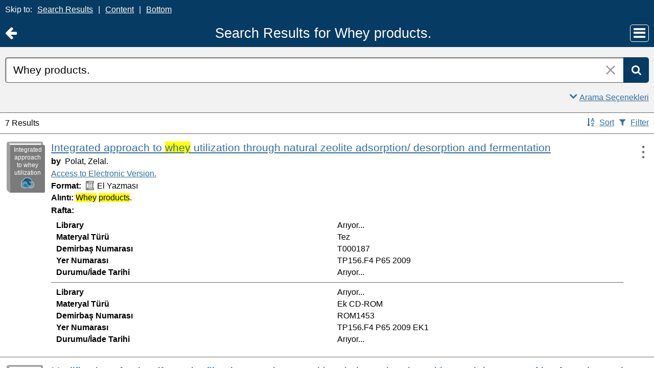

--- FILE ---
content_type: text/html;charset=UTF-8
request_url: https://catalog.iyte.edu.tr/client/tr_TR/default_tr/search/results?qu=Whey+products.&rm=TEZ+KOLEKSIYONU0%7C%7C%7C1%7C%7C%7C0%7C%7C%7Ctrue&ic=true&te=ILS
body_size: 140945
content:
<!DOCTYPE html PUBLIC "-//W3C//DTD XHTML 1.0 Strict//EN" "http://www.w3.org/TR/xhtml1/DTD/xhtml1-strict.dtd"><html xml:lang="tr" lang="tr" xmlns="http://www.w3.org/1999/xhtml"><head><script src="/client/assets/5.1398/stack/tr_TR/core.js" type="text/javascript"></script><script src="/client/assets/5.1398/stack/tr_TR/BaseToolbarStack.js" type="text/javascript"></script><script src="/client/assets/5.1398/stack/tr_TR/MobileCoreSearchStack.js" type="text/javascript"></script><script src="/client/assets/5.1398/stack/tr_TR/SearchTemplateStack.js" type="text/javascript"></script><script src="/client/assets/5.1398/stack/tr_TR/DetailStack.js" type="text/javascript"></script><script src="/client/assets/5.1398/app/components/search/SearchDisplayCell.js" type="text/javascript"></script><script src="/client/assets/5.1398/stack/tr_TR/SearchDisplayPanelStack.js" type="text/javascript"></script><script src="/client/assets/5.1398/app/components/search/PatronLoginForm.js" type="text/javascript"></script><script src="/client/assets/5.1398/app/mixins/SlideMenu.js" type="text/javascript"></script><script src="/client/assets/5.1398/app/components/mobile/search/SmsDialogMobile.js" type="text/javascript"></script><script src="/client/assets/5.1398/ctx/client/js/PlaceHold.js" type="text/javascript"></script><script src="/client/assets/5.1398/ctx/client/js/ViewAllFacets.js" type="text/javascript"></script><script src="/client/assets/5.1398/app/components/search/AddToLists.js" type="text/javascript"></script><script src="/client/assets/5.1398/ctx/client/js/highlight.js" type="text/javascript"></script><script src="/client/assets/5.1398/app/components/mobile/search/ResultActionsMobile.js" type="text/javascript"></script><script src="/client/assets/5.1398/ctx/client/js/GooglePreviewMobile.js" type="text/javascript"></script><script src="/client/assets/5.1398/app/components/mobile/search/Pagination.js" type="text/javascript"></script><script type="text/javascript">function csrfSafeMethod(method) {    return (/^(HEAD|OPTIONS)$/.test(method));}const __origOpen = XMLHttpRequest.prototype.open;const __location = window.location || window.document.location;const __hostPart = `${__location.protocol}\/\/${__location.host || __location.hostname}`;const __relativePart = `^\/(?!\w+\:\/\/).*`;const __hostRegex = new RegExp(`^((${__hostPart})|(${__relativePart}))`, 'i');var __sdcsrf = "d75198c4-c26e-4d36-b7c7-b3174014151f";XMLHttpRequest.prototype.open = function(method, url) {    /* Remove it from all XHR, add it only for our URLs to spare any log leaks for AJAX GETs: No leaking tokens. */    arguments[1] = url.replace(/&sdcsrf=[a-f0-9-]+/ig, '');    __origOpen.apply(this, arguments);    if (!csrfSafeMethod(method) && url.match(__hostRegex)) {        this.setRequestHeader("sdcsrf", __sdcsrf);    }    const thisReq = this;    this.addEventListener('load', function () {        if (sessionMonitor && sessionMonitor.promptExpired) {            if (thisReq.status === 403 && thisReq.responseText                && thisReq.responseText.toUpperCase().indexOf("CSRF") !== -1) {                sessionMonitor.promptExpired();            }        }    });};</script><!-- com_sirsi_ent_page object --><script type="text/javascript">
window.com_sirsi_ent_page = {searchSession: "qu=Whey+products.&amp;rm=TEZ+KOLEKSIYONU0%7C%7C%7C1%7C%7C%7C0%7C%7C%7Ctrue&amp;ic=true&amp;te=ILS",friendlyUrl: "default_tr",singleCasLoginEnabled: false,casLogin: "null",localeCode: "tr_TR",pageSize: 12,isMobile: true,loginCheck: "https:\/\/catalog.iyte.edu.tr\/client\/tr_TR\/default_tr\/search\/results.template:loggedin?qu=Whey+products.&amp;rm=TEZ+KOLEKSIYONU0%7C%7C%7C1%7C%7C%7C0%7C%7C%7Ctrue&amp;ic=true&amp;te=ILS&amp;sdcsrf=d75198c4-c26e-4d36-b7c7-b3174014151f"};
</script><meta content="Apache Tapestry Framework (version 5.3.8)" name="generator"/><meta content="chrome=1" http-equiv="X-UA-Compatible"/><meta content="telephone=no" name="format-detection"/><meta content="width=device-width, initial-scale=1.0" name="viewport" id="meta"/><link rel="shortcut icon" href="/client/assets/5.1398/ctx/client/favicon.ico" type="image/vnd.mircrosoft.icon" id="favicon"/><script src="/custom/web/custom.js" type="text/javascript"></script><script async="true" src="https://www.google.com/books/jsapi.js" type="text/javascript"></script><title>Search Results for Whey products.</title><script type="text/javascript" id="com_sirsi_ent_widgets">

var com_sirsi_ent_widgets = {
  "URLS" : {
    "proxy" : "client/",
    "baseUrl" : "client/tr_TR/default_tr",
    "clcd" : {
      "clcdInfoUrl" : "/client/tr_TR/default_tr/search/results.template.widgetsplatform:clcdinfo?qu=Whey+products.&amp;rm=TEZ+KOLEKSIYONU0%7C%7C%7C1%7C%7C%7C0%7C%7C%7Ctrue&amp;ic=true&amp;te=ILS&amp;sdcsrf=d75198c4-c26e-4d36-b7c7-b3174014151f"
    },
    "eRC" : {
      "emailHoldUrl" : "/client/tr_TR/default_tr/search/results.template.widgetsplatform:emailhold?qu=Whey+products.&amp;rm=TEZ+KOLEKSIYONU0%7C%7C%7C1%7C%7C%7C0%7C%7C%7Ctrue&amp;ic=true&amp;te=ILS&amp;sdcsrf=d75198c4-c26e-4d36-b7c7-b3174014151f",
      "getEResourceUrl" : "/client/tr_TR/default_tr/search/results.template.widgetsplatform:geteresource?qu=Whey+products.&amp;rm=TEZ+KOLEKSIYONU0%7C%7C%7C1%7C%7C%7C0%7C%7C%7Ctrue&amp;ic=true&amp;te=ILS&amp;sdcsrf=d75198c4-c26e-4d36-b7c7-b3174014151f",
      "accountsUrl" : "/client/tr_TR/default_tr/search/results.template.widgetsplatform:getaccounts?qu=Whey+products.&amp;rm=TEZ+KOLEKSIYONU0%7C%7C%7C1%7C%7C%7C0%7C%7C%7Ctrue&amp;ic=true&amp;te=ILS&amp;sdcsrf=d75198c4-c26e-4d36-b7c7-b3174014151f",
      "placeHoldUrl" : "/client/tr_TR/default_tr/search/results.template.widgetsplatform:placehold?qu=Whey+products.&amp;rm=TEZ+KOLEKSIYONU0%7C%7C%7C1%7C%7C%7C0%7C%7C%7Ctrue&amp;ic=true&amp;te=ILS&amp;sdcsrf=d75198c4-c26e-4d36-b7c7-b3174014151f",
      "titleInfoUrl" : "/client/tr_TR/default_tr/search/results.template.widgetsplatform:gettitlesinfo?qu=Whey+products.&amp;rm=TEZ+KOLEKSIYONU0%7C%7C%7C1%7C%7C%7C0%7C%7C%7Ctrue&amp;ic=true&amp;te=ILS&amp;sdcsrf=d75198c4-c26e-4d36-b7c7-b3174014151f"
    },
    "csoa" : {
      "csoaSearchUrl" : "/client/tr_TR/default_tr/search/results.template.widgetsplatform:csoasearch?qu=Whey+products.&amp;rm=TEZ+KOLEKSIYONU0%7C%7C%7C1%7C%7C%7C0%7C%7C%7Ctrue&amp;ic=true&amp;te=ILS&amp;sdcsrf=d75198c4-c26e-4d36-b7c7-b3174014151f",
      "csoaProfileUrl" : "/client/tr_TR/default_tr/search/results.template.widgetsplatform:csoaprofilelist?qu=Whey+products.&amp;rm=TEZ+KOLEKSIYONU0%7C%7C%7C1%7C%7C%7C0%7C%7C%7Ctrue&amp;ic=true&amp;te=ILS&amp;sdcsrf=d75198c4-c26e-4d36-b7c7-b3174014151f"
    },
    "electre" : {
      "electreURL" : "/client/tr_TR/default_tr/search/results.template.widgetsplatform:electrelookup?qu=Whey+products.&amp;rm=TEZ+KOLEKSIYONU0%7C%7C%7C1%7C%7C%7C0%7C%7C%7Ctrue&amp;ic=true&amp;te=ILS&amp;sdcsrf=d75198c4-c26e-4d36-b7c7-b3174014151f"
    }
  },
  "widgetToken" : "3156dada-0968-4486-9e52-6f1b0c0f0273"
};

</script><link type="text/css" rel="stylesheet" href="/client/assets/5.1398/core/default.css"/><link type="text/css" rel="stylesheet" href="/client/assets/5.1398/core/tapestry-console.css"/><link type="text/css" rel="stylesheet" href="/client/assets/5.1398/core/t5-alerts.css"/><link type="text/css" rel="stylesheet" href="/client/assets/5.1398/core/tree.css"/><link type="text/css" rel="stylesheet" href="/client/assets/5.1398/ctx/client/css/vse/css/Discovery_base.css"/><link type="text/css" rel="stylesheet" href="/client/assets/5.1398/ctx/client/css/format-types.css"/><link type="text/css" rel="stylesheet" href="/client/assets/5.1398/ctx/client/css/jquery/jquery-ui-1.13.2.min.css"/><link type="text/css" rel="stylesheet" href="/client/assets/5.1398/ctx/client/css/jquery/jquery-ui-custom.css"/><link type="text/css" rel="stylesheet" href="/client/assets/5.1398/ctx/client/css/mobile.css"/><link type="text/css" rel="stylesheet" href="/client/assets/5.1398/ctx/client/css/mobile-theme.css"/><link type="text/css" rel="stylesheet" href="/client/assets/5.1398/app/mixins/SlideMenu.css"/></head><body class="mobile bgcolor-s7 text-p ada-mode"><input value="false" id="fbAvailableHidden" type="hidden"></input><div class="patronLogin hidden" id="loginModal"><div class="hidden t-zone" id="loginFormZone"></div><div class="loginDiv loginMessages"><div class="hidden" id="loggingIn">Giriş Yapılıyor...</div><form class="loginPageForm" onsubmit="javascript:return Tapestry.waitForPage(event);" action="/client/tr_TR/default_tr/search/results.template.patronloginform.loginpageform/true?qu=Whey+products.&amp;rm=TEZ+KOLEKSIYONU0%7C%7C%7C1%7C%7C%7C0%7C%7C%7Ctrue&amp;ic=true&amp;te=ILS&amp;sdcsrf=d75198c4-c26e-4d36-b7c7-b3174014151f" method="post" id="loginPageForm"><div class="t-invisible"><input value="d75198c4-c26e-4d36-b7c7-b3174014151f" name="sdcsrf" type="hidden"></input><input value="b+6t15XGWEMQM/0IhcQayxL1k/I=:H4sIAAAAAAAAAJ2RsUoDQRRFXwIJ0XSKhdhYaDuJJmm0UQRRCCIGG5swu/[base64]/8Kqtz7vXLECkwxpUUtdolu05XAEQFMe0GaOSpFxYBjatt+N7Hsp4ip1/p3BVoJVESZYdDByTS5zdrC5GK8/5CX5Jp0zCKz88FlZhc9p63WbPopFxymik+V9ptqDhRKmsmlsbKuONdRhJswWlxmSTmSkNpgEYmsR02/hYfnq83stCtg4FV/jx78NBoQQbCgxi4Q+2wvB4szz2/AYnSSniHwQAAA==" name="t:formdata" type="hidden"></input></div><div class="errorSection hidden"><div class="alertWrapper"><i aria-hidden="true" class="fa fa-exclamation-triangle color-warn"></i></div><div class="messageWrapper"><div role="alert" class="loginError message text-p"></div></div></div><input class="callback hidden" id="textfield" name="textfield" type="text"></input><img id="textfield_icon" class="t-error-icon t-invisible" alt="" src="/client/assets/5.1398/core/spacer.gif"/><input value="d75198c4-c26e-4d36-b7c7-b3174014151f" name="sdcsrf" type="hidden"></input><input class="openTab hidden" id="textfield_0" name="textfield_0" type="text"></input><img id="textfield_0_icon" class="t-error-icon t-invisible" alt="" src="/client/assets/5.1398/core/spacer.gif"/><input value="SYMWS" name="hidden" type="hidden"></input><div class="fieldSection"><div class="label text-p"><label for="j_username" class="username">Kullanıcı adı</label></div><input autofocus="autofocus" maxlength="30" class="loginField user_name_input textbox fullwidth" id="j_username" name="j_username" type="text"></input><img id="j_username_icon" class="t-error-icon t-invisible" alt="" src="/client/assets/5.1398/core/spacer.gif"/></div><div class="fieldSection"><div class="label text-p"><label for="j_password" class="password">Şifre</label></div><input maxlength="30" autocomplete="false" class="loginField password_input textbox fullwidth" value="" id="j_password" name="j_password" type="password"></input><img id="j_password_icon" class="t-error-icon t-invisible" alt="" src="/client/assets/5.1398/core/spacer.gif"/></div><div class="buttonSection loginButtons"><input onclick="PatronLogin.prepareForSubmit();" class="button submit fullwidth loginButton" value="Giriş" id="submit_0" name="submit_0" type="submit"></input><input onclick="window.top.$J('#loginModal').dialog('close');" value="İptal" class="button fullwidth cancel hidden" type="button"></input></div><div class="linkSection single"><div class="register linkWrapper hidden"><a rel="noopener noreferrer" href="" target="_top" id="registration_link">Kayıt</a></div><!-- Horizon "Forgot your PIN?" link --><div class="recover linkWrapper hidden"><a onclick="javascript:PatronLogin.showRecover()" href="#" id="passwordRecovery_link">Forgot your PIN?</a></div><div class="changePin linkWrapper "><a onclick="javascript:PatronLogin.showChangePin()" href="#changePinInstructions" id="changePinLink"></a></div></div></form></div><div class="hidden changePinSection"><div class="changePinZone t-zone" id="changePinZone"><form aria-live="assertive" class="changePinForm" onsubmit="javascript:return Tapestry.waitForPage(event);" action="/client/tr_TR/default_tr/search/results.template.patronloginform.changepinpanel.changepinform/$N/$N?qu=Whey+products.&amp;rm=TEZ+KOLEKSIYONU0%7C%7C%7C1%7C%7C%7C0%7C%7C%7Ctrue&amp;ic=true&amp;te=ILS&amp;sdcsrf=d75198c4-c26e-4d36-b7c7-b3174014151f" method="post" id="changePinForm"><div class="t-invisible"><input value="d75198c4-c26e-4d36-b7c7-b3174014151f" name="sdcsrf" type="hidden"></input><input value="hZ3zV9y4ssCs+lyW/CQGAez1y2Q=:H4sIAAAAAAAAAK2QsUoDQRCGxwNBTCEIFvbabhrTaGMIBIUgwcNa5vYmlw17u+vunImNlS9h4xOIlXmCFHa+gw9gY2Fl4eYCWgQExXI+hv//+O9fYXXcgXYg9HLYPKVQaQ77TKXTyCQcsrdG20KZgfWlkEM0BTllHBrSYnReBfIGSwoeWtYXAh3KIQlGR4H9VUtI60mrTGQYSLSzCFFyV5HOd1Liyu2ezRovW08fCaz0oCGtiYX6JCYybPZGeIlNHSubKXtlioOJY1j/bv0v9fZv1fveSgohrbJShaCsmT3ke4P3u+cEYOLGR9D9o9bXGebRHN0Of3STtnTWkOEgahleVrtN37anjzedBJIerEmt4vdxfgHX9eKkqYxgvniN5gtvLCz6yiwyl8knVu+9NTgCAAA=" name="t:formdata" type="hidden"></input></div><div class="fieldSection text-p" id="changePinInstructions">Enter your username and a recovery link will be emailed to the email address on file at your library.</div><div class="fieldSection"><div class="label text-p"><label for="j_username_0" class="username">Kullanıcı adı</label><img alt="Required Field" class="required-field" src="/client/images/required_field.png"/></div><input maxlength="30" class="user_name_input textbox fullwidth" id="j_username_0" name="j_username" type="text"></input><img id="j_username_0_icon" class="t-error-icon t-invisible" alt="" src="/client/assets/5.1398/core/spacer.gif"/><input value="d75198c4-c26e-4d36-b7c7-b3174014151f" name="sdcsrf" type="hidden"></input></div><div class="buttonSection changePinActions"><input class="button submit fullwidth loginButton" value="Gönder" id="changePinSubmit" name="changePinSubmit" type="submit"></input><input onclick="javascript:PatronLogin.cancelChangePin(true);" value="İptal" class="button fullwidth loginButton cancel" type="button"></input></div></form></div></div></div><div id="bodyWrapper"><div id="content" class="mobile"><a tabindex="-1" class="ada_hidden_link" id="topOfPage" name="topOfPage"></a><div class="ada_div ada_div_top bgcolor-p3" id="adaNav"><span class="ada_text_light color-inherit">Skip to:</span><a class="ada_link_light" href="#searchResultsTag">Search Results</a><span aria-hidden="true" class="pipeSeparator-light color-inherit">|</span><a class="ada_link_light" href="#contentTag">Content</a><span aria-hidden="true" class="pipeSeparator-light color-inherit">|</span><a class="ada_link_light" href="#bottomTag">Bottom</a></div><div class="header"><div class="headerWrapper bgcolor-p3"><div class="header_container text-h1" id="header"><div class="returnToPreviousWrapper"><a aria-label="Return to Ana Sayfa" href="https://catalog.iyte.edu.tr/client/tr_TR/default_tr/?qu=Whey+products.&amp;rm=TEZ+KOLEKSIYONU0%7C%7C%7C1%7C%7C%7C0%7C%7C%7Ctrue&amp;ic=true&amp;te=ILS" class="returnToPrevious"><i aria-hidden="true" class="fa fa-arrow-left"></i></a></div><div class="pageTitle"><h1 class="pageTitleText">Search Results for Whey products.</h1></div><div class="slideMenuWrapper" id="mainMenu"><a aria-label="Main Menu" class="slideMenuLink" href="#slideMenuLinkmainMenu" id="slideMenuLinkmainMenu"><i aria-hidden="true" class="fa fa-bars"></i></a><nav aria-label="Main Menu" class="slideMenuContent" id="slideMenu--mainMenu"><div class="mobileMenuLink text-h4"><a class="ajaxLink" href="/client/tr_TR/default_tr/?ic=true">Ana Sayfa</a></div><div class="mobileMenuLink text-h4"><a onclick="$J(this).focus();com_sirsi_ent_login.loginFirst();" class="ajaxLink" href="#">Giriş</a></div><div class="mobileMenuLink text-h4"><a onclick="return com_sirsi_ent_login.loginFirstAnchor(this);" href="https://catalog.iyte.edu.tr/client/tr_TR/default_tr/mobile/search/account?rm=TEZ+KOLEKSIYONU0%7C%7C%7C1%7C%7C%7C0%7C%7C%7Ctrue&amp;ic=true" class="ajaxLink">Kütüphane Hesabım</a></div><div class="mobileMenuLink text-h4"><a class="ajaxLink" href="/client/tr_TR/default_tr/search/mylists?rm=TEZ+KOLEKSIYONU0%7C%7C%7C1%7C%7C%7C0%7C%7C%7Ctrue&amp;ic=true">Listelerim</a></div><div class="mobileMenuLink text-h4"><a onclick="return com_sirsi_ent_login.loginFirstAnchor(this);" href="https://catalog.iyte.edu.tr/client/tr_TR/default_tr/requests?rm=TEZ+KOLEKSIYONU0%7C%7C%7C1%7C%7C%7C0%7C%7C%7Ctrue&amp;ic=true" class="ajaxLink">İstek Formları</a></div><div class="mobileMenuLink text-h4 languageLink"><i aria-hidden="true" class="fa fa-globe fa-2x color-p3"></i><div class="slideMenuWrapper languagePicker" id="languagePicker"><a class="slideMenuLink slideMenuText" href="#slideMenuLinklanguagePicker" id="slideMenuLinklanguagePicker">Dili değiştir</a><nav aria-label="Dili değiştir" class="slideMenuContent" id="slideMenu--languagePicker"><div class="mobileMenuLink text-h4"><a href="/client/tr_TR/default_tr/search/results?qu=Whey+products.&amp;rm=TEZ+KOLEKSIYONU0%7C%7C%7C1%7C%7C%7C0%7C%7C%7Ctrue&amp;ic=true&amp;te=ILS">Türkçe</a></div><div class="mobileMenuLink text-h4"><a href="/client/en_US/default_tr/search/results?qu=Whey+products.&amp;rm=TEZ+KOLEKSIYONU0%7C%7C%7C1%7C%7C%7C0%7C%7C%7Ctrue&amp;ic=true&amp;te=ILS">English</a></div></nav></div></div><div class="mobileMenuLink text-h4"><a id="adaMenuLinkMobile" class="ajaxLink" href="/client/tr_TR/default_tr/search/results.template.header_0.mainmenu.accessibilitymode?qu=Whey+products.&amp;rm=TEZ+KOLEKSIYONU0%7C%7C%7C1%7C%7C%7C0%7C%7C%7Ctrue&amp;ic=true&amp;te=ILS&amp;sdcsrf=d75198c4-c26e-4d36-b7c7-b3174014151f">Disable Accessibility Mode</a></div><div class="mobileMenuLink text-h4"><a rel="noopener noreferrer" target="_blank" class="patron_help ajaxLink" id="patronHelp" href="/help/user-help_en_US/index.htm">Yardım</a></div><div onclick="event.cancelBubble = true;" class="hidden" id="libraryInfo"></div></nav></div></div></div></div><div class="bcolor-s4 bcolor nm-bgcolor-p3 searchBoxWrapper" id="searchBoxWrapper"><div class="collapsed" id="searchBox"><form name="limitForm" class="searchBoxSection hidden" onsubmit="javascript:return Tapestry.waitForPage(event);" action="/client/tr_TR/default_tr/search/results.template.searchbox.form?qu=Whey+products.&amp;rm=TEZ+KOLEKSIYONU0%7C%7C%7C1%7C%7C%7C0%7C%7C%7Ctrue&amp;ic=true&amp;te=ILS&amp;sdcsrf=d75198c4-c26e-4d36-b7c7-b3174014151f" method="post" id="form"><div class="t-invisible"><input value="d75198c4-c26e-4d36-b7c7-b3174014151f" name="sdcsrf" type="hidden"></input><input value="Pm+tQB3jqHPqlTvEpyso2NVG9kw=:H4sIAAAAAAAAAKXOMU4DQQwFUCcSVTokOEFoZxsioVClSRUhlBX0nonZDJpdj2xvsrlMToC4RAo67sABaKkoWEJBjWi//rff0zucbKdwpYQS1sWStE2mU6M6JzRyP7nnzglzrUJqEoNFbjaYWlIVmLBUDjOGNTnD/N3YTVxgoRS986jkZr4PMdg8UlqNS7I2X9wdRm9nL59DGCxgFLgx4XSDNRmcLh5xg0XCpirK/l1TXXfZ4PwoWP4K7o+Cf+pnf9XfCod+Wba+jqr9qcPz6vLhY/86BOjyFysgUMVQAQAA" name="t:formdata" type="hidden"></input></div><label for="roomsRestrictionValues" class="hidden">Rooms Restriction Values</label><select aria-hidden="true" class="hidden" id="roomsRestrictionValues" name="roomsRestrictionValues"><option value="">Tüm Alanlar</option><option value="false|||TITLE|||Başlık">Başlık</option><option value="false|||AUTHOR|||Yazar">Yazar</option><option value="false|||GENERAL_NOTE|||Genel Not">Genel Not</option><option value="true|||AUTHOR|||Yazar">Yazar Başlıklarında Anahtar Kelime</option><option value="false|||SUBJECT|||Konu">Konu</option><option value="true|||SUBJECT|||Konu">Konu Başlıklarında Anahtar Kelime</option><option value="false|||ISBN|||ISBN">ISBN</option><option value="false|||PREFERRED_CALLNUMBER|||Yer Numarası">Yer Numarası</option></select><img id="roomsRestrictionValues_icon" class="t-error-icon t-invisible" alt="" src="/client/assets/5.1398/core/spacer.gif"/><input value="d75198c4-c26e-4d36-b7c7-b3174014151f" name="sdcsrf" type="hidden"></input></form><div class="searchBoxSection show-expanded t-zone" id="restrictionZone"><form name="selectForm" class="restrictionForm" onsubmit="javascript:return Tapestry.waitForPage(event);" action="/client/tr_TR/default_tr/search/results.template.searchbox.form_0?qu=Whey+products.&amp;rm=TEZ+KOLEKSIYONU0%7C%7C%7C1%7C%7C%7C0%7C%7C%7Ctrue&amp;ic=true&amp;te=ILS&amp;sdcsrf=d75198c4-c26e-4d36-b7c7-b3174014151f" method="post" id="form_0"><div class="t-invisible"><input value="d75198c4-c26e-4d36-b7c7-b3174014151f" name="sdcsrf" type="hidden"></input><input value="MMfaGoRVuNCRTKlV+oBie5ElQEk=:H4sIAAAAAAAAAKWOMU4DMRBFh0hU6UDcgLTehhUSVJEiqiiKWHGAsXeyMfJ6LM9sslyGEyAukYKOO3AAWioKjGhoEe3T13/v6R2O95dQC2F22+qWZAgqV0p9Cqhkfrjl0WQSzd6p59hmTi3vo2SoOXcGE7otGcX0vXmojeNMwVtjUcjMbYHo9MZTaM8b0iHN7g7Tt7OXzwkcLWHqOGrmsMKeFE6W97jDKmDsqqYIY3c9JoXTX/pF0S+K/j/d8792rzM7EmkG23uRcnZ4bi82H4+vE4AxfQEFc8VsRwEAAA==" name="t:formdata" type="hidden"></input></div><label for="restrictionDropDown" class="sr-only">Search Field</label><select onchange="javascript:sboxRstManager.onRestrictionChange(this.value);" title="Select Search Field" class="dropDown restrictionDropDown fullwidth" id="restrictionDropDown" name="restrictionDropDown"><option value="_PLACEHOLDER_">Tüm Alanlar</option></select><img id="restrictionDropDown_icon" class="t-error-icon t-invisible" alt="" src="/client/assets/5.1398/core/spacer.gif"/><input value="d75198c4-c26e-4d36-b7c7-b3174014151f" name="sdcsrf" type="hidden"></input><i aria-hidden="true" class="fa fa-caret-down select-arrow"></i></form></div><div aria-atomic="true" aria-relevant="text" aria-live="assertive" class="sr-only" id="suggestAlerts"></div><form name="searchForm" class="searchBoxSection" onsubmit="javascript:return Tapestry.waitForPage(event);" action="/client/tr_TR/default_tr/search/results.template.searchbox.searchform?qu=Whey+products.&amp;rm=TEZ+KOLEKSIYONU0%7C%7C%7C1%7C%7C%7C0%7C%7C%7Ctrue&amp;ic=true&amp;te=ILS&amp;sdcsrf=d75198c4-c26e-4d36-b7c7-b3174014151f" method="post" id="searchForm"><div class="t-invisible"><input value="d75198c4-c26e-4d36-b7c7-b3174014151f" name="sdcsrf" type="hidden"></input><input value="48YOXhnLDQ4WBTMFJRrxDC5cyp0=:H4sIAAAAAAAAAJ2Su0oDQRSGTxYCYixEsLDWdDorkjTaGAVBCCIu2s9OjuvI7M5m5mw2Nla+hI1PIFb6BCnsfAcfwMbCysK9RPACrkk385/bdy63L1BPXVizyI04c4/[base64]/7kFocNYRxiRZcXY6fcSrr3XpYf7q10HnC7MCCUz7/1eDpQfEioMMyE/pELKD2euRNgpEH580yYsV/fQ/xxfrf/PgGJAH9lKPtJSAwAA" name="t:formdata" type="hidden"></input></div><label for="targetValue" class="hidden">Target Value</label><input class="hidden targetValue" value="ILS:DIRECT" id="targetValue" name="targetValue" type="text"></input><img id="targetValue_icon" class="t-error-icon t-invisible" alt="" src="/client/assets/5.1398/core/spacer.gif"/><input value="d75198c4-c26e-4d36-b7c7-b3174014151f" name="sdcsrf" type="hidden"></input><label for="limitValue" class="hidden">Limit Value</label><input class="hidden limitValue" value="" id="limitValue" name="limitValue" type="text"></input><img id="limitValue_icon" class="t-error-icon t-invisible" alt="" src="/client/assets/5.1398/core/spacer.gif"/><label for="restrictionValue" class="hidden">Restriction Value</label><input class="hidden restrictionValue" value="" id="restrictionValue" name="restrictionValue" type="text"></input><img id="restrictionValue_icon" class="t-error-icon t-invisible" alt="" src="/client/assets/5.1398/core/spacer.gif"/><div class="normalSearchBoxDiv" id="searchField"><div class="buttonsWrapper" id="buttonsWrapper"><i aria-hidden="true" class="fa fa-search bgcolor-p3"></i><input title="Ara" class="button roundright searchButton suggestInput" value="Ara" id="searchButton" name="searchButton" type="submit"></input></div><span class="searchInputWrapper" id="searchInputWrapper"><label for="q" class="sr-only">Arama:</label><input size="100" autocomplete="off" maxlength="256" accessKey="s" title="Arama:" class="textbox roundleft searchInput suggestInput text-h3" value="Whey products." id="q" name="q" type="text"></input><img id="q_icon" class="t-error-icon t-invisible" alt="" src="/client/assets/5.1398/core/spacer.gif"/><button onclick="$J('#q').val('');" class="nostyle searchInputClearButton" type="button"><img alt="Clear search terms" class="searchInputClear" src="/client/images/clear-x.png"/></button></span></div><div class="dropDownHidden" id="suggestWrapper"><div class="bgcolor-white text-p" id="dropDown"></div></div></form><div class="searchBoxLinks text-p show-expanded" id="searchBoxExpandedLinks"><div class="searchBoxLinkRow"><div class="show-expanded" id="searchBoxAdvancedLink"><a title="Gelişmiş Arama" href="/client/tr_TR/default_tr/search/advanced?rm=TEZ+KOLEKSIYONU0%7C%7C%7C1%7C%7C%7C0%7C%7C%7Ctrue&amp;ic=true">Gelişmiş Arama</a></div><div id="searchBoxCollapse"><a onclick="$J('#searchBox').removeClass('expanded').addClass('collapsed');" href="#searchBoxWrapper" class="noline"><div class="collapseExpandLink"><i aria-hidden="true" class="fa fa-angle-up"></i><span class="underline">Arama Seçenekleri</span></div></a></div></div></div><div class="searchBoxLinks text-p show-collapsed" id="searchBoxCollapsedLink"><div class="searchBoxLinkRow"><div></div><div id="searchBoxExpand"><a onclick="$J('#searchBox').removeClass('collapsed').addClass('expanded');" href="#searchBoxWrapper" class="noline"><div class="collapseExpandLink"><i aria-hidden="true" class="fa fa-angle-down"></i><span class="underline">Arama Seçenekleri</span></div></a></div></div></div></div></div><a tabindex="-1" class="ada_hidden_link" id="contentTag" name="content"></a><div id="taxonomyContainer" class="content_container"><div class="content tag-defaults"><div class="previous_level"><a class="capitalized" href="/client/tr_TR/default_tr/?rm=DEFAULT_TR0%7C%7C%7C1%7C%7C%7C1%7C%7C%7Ctrue&amp;ic=true&amp;te=ILS">
IYTE Katalog Sayfası
</a></div><!-- SIBLINGS --></div></div><div class="emailModalDialogContainer" id="emailModalDialogContainer"><div class="hidden t-zone" id="emailModalDialogZone"></div></div><div id="smsDialog"><div class="smsDialogZone t-zone" id="smsDialogZone"></div></div><div id="placeHold"><div class="placeHoldZone t-zone" id="placeHoldZone"></div></div><div class="searchView bgcolor-s7" id="searchViewDISCOVERY_ALL"><script type="text/javascript">/***for display: set ONLY one of the next 3 options to true.  Note: in testing, only writePlainTable tested so far***/
var writeAnimatedLinks=false; //not really animated anymore, and is a button that appears as a link (event queue problems with animation)
var writePlainTables=true;
var writeButtons=false;


var showMoreThreshold=5;


/***besides items, should marc holdings for Symphony be shown?***/
var useMarcHoldings=false;

/**show on order data, set to true or false***/
var showOnOrder=true;
var ordersHtml='';


/****MAIN FUNCTION****/

/****MAIN FUNCTION****/

function entWsSummaryItems(rId){
var appendObj;
if(typeof(sorttable)==='undefined'){
go_go_gadget_sorttable();

}
var curLimit,curTerm,curTarget;
typeof(__QueryParameters.lm) !="undefined"?curLimit=__QueryParameters.lm:curLimit='';
typeof(__QueryParameters.te) !="undefined"?curTarget=__QueryParameters.te:curTarget='';
typeof(__QueryParameters.qu)!="undefined"?curTerm=__QueryParameters.qu.replace('"','\"'):curTerm='';
//var curTerm= __QueryParameters.qu.replace('"','\"');
curTarget='ILS';
var detailLinkUrl='';
var hitNum=rId.split('hitlist')[1];
globalHitnum=hitNum;
var zoneParam='tabDISCOVERY_ALLlistItem_twilightZone'+hitNum;
//var itemdata={"t:zoneid": "tabDISCOVERY_ALLlistItem_twilightZone0"};
var itemdata={"t:zoneid": zoneParam};
var sumOuterDiv='<div class="summaryitems" id="summaryitems-'+hitNum+'" ></div>';




if(!com_sirsi_ent_page.isMobile){

 $J('#results_cell'+hitNum).closest('.cell_wrapper').append(sumOuterDiv);
}

else{
 $J('#results_cell'+hitNum).append(sumOuterDiv);
}


 var catKey=$J('#'+rId+'_DOC_ID').text().split(':')[1];
var detailLinkUrl='/client/' + com_sirsi_ent_page.localeCode+'/' +com_sirsi_ent_page.friendlyUrl+'/search/results.displaypanel.displaycell_0:detailclick/ent:$002f$002fSD_ILS$002f0$002fSD_ILS:'+ catKey+'/'+hitNum+'/'+hitNum+'/tabDISCOVERY_ALLlistItem?d=ent%3A%2F%2FSD_ILS%2F0%2FSD_ILS%3A'+catKey+'%7E'+curTarget+'%7E'+hitNum+'&h=8;';
//;&ic=true';
if(com_sirsi_ent_page.isMobile){detailLinkUrl+='&ic=true';}

//var detailLinkUrl='/client/' + com_sirsi_ent_page.localeCode+'/' +com_sirsi_ent_page.friendlyUrl+'/search/results.displaypanel.displaycell_0:detailclick/ent:$002f$002fSD_ILS$002f0$002fSD_ILS:'+ catKey+'/'+hitNum+'/'+hitNum+'/tab';

if(curLimit){
detailLinkUrl+='&lm='+curLimit;
}
//console.log('detail url is ' + detailLinkUrl);
var itemAjax=$J.ajax({
  url:detailLinkUrl,
  type:"POST",
  data:itemdata
});

itemAjax.done(function(itemData){
 var htmlContent=JSON.stringify(itemData).replace('\n','');
 htmlContent=htmlContent.replace('\"','"');
 var cleanHtmlContent=htmlContent.replace(/\\n/g,'');
//console.log('cleanHtmlContent: ' + cleanHtmlContent);
 var parsedHtml=$J.parseHTML(cleanHtmlContent);
//console.log(cleanHtmlContent);
var detailHtml;
detailHtml=$J(parsedHtml).find('.detailItemsDiv .detailItems').html();

if(typeof(detailHtml)=='undefined'){detailHtml='';}

  if(showOnOrder){
       detailHtml+='<div id="summaryOnOrderDiv'+hitNum+'"></div>' 
  }

if(useMarcHoldings){
var hasMarcHoldings=($J(parsedHtml).find('.detailHoldingsDiv table tr').length>0 || $J(parsedHtml).find('.detailChildFieldValue').length>0);
if(hasMarcHoldings){
  var holdingsHtml,holdingsHtmlCaption,holdingsHtmlContent;
  holdingsHtmlCaption='<div class="sumitems-holdings-caption">Marc Holdings</div>';
  if($J(parsedHtml).find('.detailHoldingsDiv').length>0){
       holdingsHtmlContent=$J(parsedHtml).find('.detailHoldingsDiv')[0].outerHTML;
     if(typeof(holdingsHtmlContent)!="undefined"){
       holdingsHtml=holdingsHtmlCaption+holdingsHtmlContent;
       detailHtml+=holdingsHtml;
     }
   }
  }  //end if hasMarcHoldings
 } //end if useMarcHoldings

 appendObj=$J('#summaryitems-'+hitNum);
 writeTable(appendObj,detailHtml,hitNum);

 if(hasMarcHoldings){
     /***kludge: the nonmobile html doesn't include the captions, not sure yet where they are. adding something for now based on class of fields***/
     $J('#summaryitems-'+hitNum).find('.detailHoldingsDiv').find('th').each(function(){
        if($J(this).find('div').text().trim().length==0){
           var curCaption=$J(this).attr('class').split('_')[1];
           $J(this).find('.detailItemTable_th').text(curCaption);
        }
     });
 }

 $J(appendObj).find('.detailItemTable').attr('id','detailItemTableCust'+hitNum);
 
}); //end itemAjax done

var availAjax=itemAjax.then(function(itemData){
var availUrl='/client/' + com_sirsi_ent_page.localeCode+'/' + com_sirsi_ent_page.friendlyUrl+'/search/results.displaypanel.displaycell_0.detail.detailavailabilityaccordions:lookuptitleinfo/ent:$002f$002fSD_ILS$002f0$002fSD_ILS:'+catKey+'/'+curTarget+'/'+hitNum+'/true/true?&d=ent%3A%2F%2FSD_ILS%2F0%2FSD_ILS%3A'+catKey+'%7E'+curTarget+'%7E'+hitNum+'&h=8';
if(curLimit){availUrl+='&lm='+curLimit};  
return $J.ajax({
  "url":availUrl,
  "type":"GET"
}); //end availAjax
}); //end then

availAjax.done(function(availData){
$J(availData.childRecords).each(function(){
    var curLib=this.LIBRARY;
    var curBarcode=this.barcode;
    var curStatus=this.SD_ITEM_STATUS;
    var altBarcode=curBarcode.replace(/[^\w\s]/gi, '');
/***IF THE BARCODE HAS STRICTLY ALPHA-NUM CHARACTERS***/
if (! (/[^\w\s-]/.test(curBarcode)) ){
//if(curBarcode==altBarcode){
    var curTr=$J('#detailItemTableCust'+hitNum).find('div[id$="'+curBarcode+'"]').closest('tr');

    //$J(curTr).find('.asyncFieldLIBRARY').text(curLib);
    //$J(curTr).find('.asyncFieldSD_ITEM_STATUS').text(curStatus);
$J('#asyncFieldDefaultdetailItemsDiv'+hitNum+'LIBRARY'+curBarcode).text(curLib);
$J('.summaryitems #asyncFieldDefaultdetailItemsDiv'+hitNum+'SD_ITEM_STATUS'+curBarcode).text(curStatus);
}
 /**if we 'miss' due to funky item id...***/
 // if($J('.summaryitems #asyncFieldDefaultdetailItemsDiv'+hitNum+'SD_ITEM_STATUS'+curBarcode).length==0){
/***IF THE BARCODE HAS ILLEGAL DOM CHARACTERS***/
else{
    var curValue='';


$J('#detailItemTableCust'+hitNum+ ' .asyncFieldSD_ITEM_STATUS').each(function(index,value){
   var candBarcode=$J(this).attr('id').split('SD_ITEM_STATUS')[1];
   if(candBarcode==curBarcode){
      $J(value).text(curStatus);
       //return false;
   }
});
  //  $J(curValue).text(curStatus);
  }
   }); 
});
/***If item holds are enabled, grab that too***/


var holdUrl='/client/' + com_sirsi_ent_page.localeCode+'/'+com_sirsi_ent_page.friendlyUrl+'/search/results.displaypanel.displaycell_0.detail.detailavailabilityaccordions.boundwithzone:lookupavailability/ent:$002f$002fSD_ILS$002f0$002fSD_ILS:'+catKey+ '/ILS/' + hitNum+'/true/LIBRARY$002cCALLNUMBER?&d=ent%3A%2F%2FSD_ILS%2F0%2FSD_ILS%3A'+catKey+'%7EILS%7E'+hitNum+'&h=8';
var holdParam='detailboundWithDiv'+hitNum;
var holdData={"t:zoneid": holdParam};

var holdUrl='/client/' + com_sirsi_ent_page.localeCode+'/'+com_sirsi_ent_page.friendlyUrl+'/search/results.displaypanel.displaycell_0.detail.detailavailabilityaccordions.boundwithzone:lookupavailability/ent:$002f$002fSD_ILS$002f0$002fSD_ILS:'+catKey+ '/ILS/' + hitNum+'/true/LIBRARY$002cCALLNUMBER?&d=ent%3A%2F%2FSD_ILS%2F0%2FSD_ILS%3A'+catKey+'%7EILS%7E'+hitNum+'&h=8';
var holdParam='detailboundWithDiv'+hitNum;
var holdData={"t:zoneid": holdParam};



  var holdAjax=availAjax.then(function(availData){
  
  return $J.ajax({
   "url":holdUrl,
   "type":"POST",
   "dataType":"JSON",
   "data":"holdData",
   "success":function(holdInfo){
      $J(holdInfo.inits).each(function(){
        var evalScript=this.evalScript[0];
        var stringEvalScript=JSON.stringify(evalScript);
       // console.log(stringEvalScript);
        stringEvalScript=stringEvalScript.replace("updateWebServiceFields","updateWebServiceFieldsSum");
        var alteredEvalScript=JSON.parse(stringEvalScript);
      if($J('#detailItemTableCust'+hitNum).length !==0){
        eval(alteredEvalScript);
      }
      });

     if(showOnOrder){
          var ordersHtml1=holdInfo.zones;//detailOnOrderDiv'+hitNum
          if(typeof(ordersHtml1)!=='undefined'){
             var ordersHtml='<div class="sumorders-header">Sipariş</div>'+JSON.stringify(ordersHtml1).split(':')[1].split('}')[0].replace(/"|\\n/g,'');
             $J('#summaryOnOrderDiv'+hitNum).append(ordersHtml);
          }
        } //end if showonorder
   if($J('#detailItemTableCust' + hitNum).length>0 && !com_sirsi_ent_page.isMobile && $J('#detailItemTableCust' + hitNum).find('.detailChildRecord').length==0){
          sorttable.makeSortable(document.getElementById('detailItemTableCust'+hitNum));
      }
      setDisplayOptions(appendObj);
      setTimeout(function(){$J('#summaryitems-'+hitNum).find('div[class*="asyncInProgress"]').addClass('hidden').next().removeClass('hidden');},5000);
     }
  });
  holdAjax.done(function(holdInfo){
  /***fallback in case any ASYNC fields somehow slip the update net***/


  }); //end then on availAjax
});

}//end entWsSummaryItems func


function returnAvail(retAvail){
  $J(retAvail.childRecords).each(function(){
    var curLib=this.LIBRARY;
    var curBarcode=this.barcode;
  });
}

function setDisplayOptions(appendObj){

if (writeAnimatedLinks){writeAnimatedLink(appendObj);}
else if(writeButtons){writeButton(appendObj);}
else {writePlainTable(appendObj);}

}
function writePlainTable(appendObj){
$J(appendObj).css('display','block');
}


function writeTable(appendObj,detailHtml,hitNum){
//console.log('in writetable for hitNum ' + hitNum + ' with html of length ' + detailHtml.length);
$J(appendObj).append(detailHtml);
//$J('#summaryitems-'+hitNum).css({"overflow-y":"auto","max-height":"300px"});
$J(appendObj).css({"display":"none","overflow-y":"auto","max-height":"300px"});

}


function writeAnimatedLink(appendObj){
$J(appendObj).css('display','none');
var hitNum=$J(appendObj).attr('id').split('summaryitems-')[1];
if ($J('#showhidecopies' + hitNum).length==0){

var toggleButton = '<button style="margin-top: 10px;text-align: left;padding: 6px;  background-color: transparent;outline:none;cursor:pointer;border:none; color:#0000ff;" onclick="toggleAvailabilityTable(' + hitNum + ');" class="availability-button' + hitNum + '">Demirbaşları Görmek İçin Tıklayınız</button>';



if($J('.availability-button'+hitNum).length==0){
$J(appendObj).before(toggleButton);
/*******
$J("#showhidecopies" + hitNum).click(function(evt)
{
   $J('#showhidecopies'+hitNum).clearQueue();
   $J('#summaryitems-'+hitNum).clearQueue();
   //console.log('click function on link ' + hitNum);
   $J("#summaryitems-" + hitNum).slideToggle("slow");
evt.stopPropagation();
//evt.preventDefault();
   return false;


});  // end click to toggle function
*****/
}//end new if
}
}

function writeButton(appendObj){
if($J(appendObj).parent().find('button[class^="availability-button"]').length==0){
$J(appendObj).css('display','none')
//var docString='SD_ILS:'+catKey;
//var tableId = 'itemTable' + catKey;
var hitNum=$J(appendObj).attr('id').split('summaryitems-')[1];
var tableId='summaryitems-'+hitNum;
var itemHtml=$J(appendObj)[0].outerHTML;

buttonHtml = '<button style="width: 100%;margin-top: 20px;text-align: left;border: solid 1px #dedede;padding: 6px;border-radius: 6px;background: #253c76;color:#fff;outline:none;" onclick="toggleAvailabilityTable(' + hitNum + ');" class="availability-button' + hitNum + '"></button>';
$J(appendObj).before(buttonHtml);

            $J('.availability-button' + hitNum).html('<i class="fa fa-caret-right"></i> Demirbaşları Görmek İçin Tıklayınız');

            $J('.availability-button' + hitNum).hover(function() {
                $J(this).css('cursor', 'pointer');
            });
}
}

function toggleAvailabilityTable(hitNum) {
    if ($J('#summaryitems-' + hitNum).css('display') == 'none') {
        $J('#summaryitems-' + hitNum).css('display', 'block');
        $J('.availability-button' + hitNum).html('<i class="fa fa-caret-down"></i> Gizle');
    } else {
        $J('.availability-button' + hitNum).html('<i class="fa fa-caret-right"></i> Demirbaşları Görmek İçin Tıklayınız');
        $J('#summaryitems-' + hitNum).css('display', 'none');
    }
}

function updateWebServiceFieldsSum(c) {

    var localHitNum;
    if (c.parentIds) {
        var f = c.fields;
        if (f) {
            if (c.childRecords) {
                for (var d = 0; d < c.childRecords.length; d++) {
                    var h = c.childRecords[d];
                    var a = h.barcode;
                    for (var j = 0; j < f.length; j++) {
                        var g = f[j];
                        for (var b = 0; b < c.parentIds.length; b++) {
                            var e = c.parentIds[b]; //is "detailHoldingsDiv0"
                            /*** switch e to use new hitlist naming ***/
                            e = e.replace('detail','hitlist');
                            localHitNum=e.split("hitlistItemsDiv")[1];
                            var i = document.getElementById("asyncField" + e + g + a);
                            if (i && h[g]) {
                     /*i is div#asyncFielddetailItemsDiv0SD_ITEM_HOLD_LINK0030302807067.asyncFieldSD_ITEM_HOLD_LINK.asyncInProgressSD_ITEM_HOLD_LINK*/
                                //i.innerHTML = h[g]; 
                                $J('#summaryitems-'+localHitNum).find(i).html(h[g]);
                                $J('#summaryitems-'+localHitNum).find(i).removeClass("asyncInProgress" + g)
                         
                                var tempId=$J(i).attr('id');
                             // if(tempId.indexOf('SD_ITEM_HOLD_LINK')!==-1){
                                tempId+='sumItems';
                                $J(i).attr('id',tempId);
                              //}
                            }
                        }
                    }
                }
            }
            for (var j = 0; j < f.length; j++) {
                var g = f[j];
                for (var b = 0; b < c.parentIds.length; b++) {
                    var e = c.parentIds[b];
                    e/*** switch e to use new hitlist naming ***/
                            e = e.replace('detail','hitlist');
                    $J("#" + e + " .asyncInProgress" + g).each(function() {
                        var k = this.id.substring(("asyncField" + e + g).length);
                        var l = document.getElementById("asyncFieldDefault" + e + g + k);
                        if (l) {
                            this.innerHTML = l.innerHTML
                        } else {
                            this.innerHTML = ""
                        }
                    })
                }
            }
        }
    }
    if (c.resultIndex) {
        if (c.availableCount) {
            $J("#totalAvailable" + c.resultIndex).prop("innerHTML", c.availableCount)
        }
        if (c.holdCount) {
            updateWebServiceParentFieldSum($J("#detailTitleHoldsNumber" + c.resultIndex), c.holdCount)
        }
        if (c.copyCount) {
            updateWebServiceParentFieldSum($J("#detailCopiesCountNumber" + c.resultIndex), c.copyCount)
        }
        ResultActions.updateResultAction("PLACE_HOLD", "result" + c.resultIndex, "detail", c.holdable)
    }

}
function updateWebServiceParentFieldSum(a, b) {
    if (a.length && a.hasClass("asyncInProgress")) {
        a.removeAttr("name");
        stopSpinnersForSelector(a);
        a.prop("innerHTML", b)
    }
}

var locationMap={};
var baseWsURL='https://sdws06.sirsidynix.net/epoch_ilsws/';
var clientID='DS_CLIENT';
var locationDone=false;
var maxAttempts=40;
var curAttempt=0;



function startReshelvingHitlist(rId){
showReshelvingHitlist(rId);

}

// WAIT FOR POLICIES

function waitReshelvingItemsHitlist (bibKey,hitNum) {

	if (locationDone==false){
	curAttempt++;
		if(curAttempt<=maxAttempts){
		setTimeout(function() {
				 waitReshelvingItemsHitlist(bibKey,hitNum);
				 },500);
		}// if 2
          
	}// if 1
	else
	{
         
	getReshelvingHitlist(bibKey,hitNum);
	}// else

}

// GET BIB ID

function showReshelvingHitlist(rId) {

var hitNum = rId.split("hitlist")[1];
var bibKey = $J('#'+rId+'_DOC_ID .DOC_ID_value').text().split(':')[1];

    getReshelvingPoliciesHitlist();
    waitReshelvingItemsHitlist(bibKey,hitNum);            
     
}

// GET RESHELVING

function getReshelvingHitlist (bibKey,hitNum) {

$J.getJSON(baseWsURL+'rest/standard/lookupTitleInfo?clientID='+clientID+'&titleID='+bibKey+'&includeItemInfo=true&includeOPACInfo=false&json=true&callback=?',function(data){
for (i=0;i<data.TitleInfo[0].CallInfo.length;i++)
{
  for (j=0;j< data.TitleInfo[0].CallInfo[i].ItemInfo.length;j++)
  {    
       var curID=data.TitleInfo[0].CallInfo[i].ItemInfo[j].itemID;

       var reshelvingLocation=data.TitleInfo[0].CallInfo[i].ItemInfo[j].reshelvingLocationID;
       var curLocation = data.TitleInfo[0].CallInfo[i].ItemInfo[j].currentLocationID;

       var reshelvingLocationDesc = locationMap[reshelvingLocation];
	
       if(reshelvingLocation){
              
              $J('#asyncFieldDefaulthitlistItemsDiv'+hitNum+'SD_ITEM_STATUS'+curID).text(reshelvingLocationDesc);
       }
       //break;
  }//end for j
}//end for i
});
}


// GET POLICIES

function getReshelvingPoliciesHitlist(){

var locationWsURL=baseWsURL+'rest/admin/lookupLocationPolicyList?clientID='+clientID +'&json=true&callback=?';

$J.getJSON(locationWsURL ,function(locationData){
$J.each(locationData.policyInfo,function(index,value){
locationMap[this.policyID]=this.policyDescription;

});
locationDone=true;
});

}

function addZoteroCite(rId) {
    // Check if the ISBN is there before proceeding by checking element with class 'displayElementText text-p ISBN' exists
    if (jQuery('.displayElementText.text-p.ISBNNEW').length === 0) {
        console.log("Element with class 'displayElementText text-p ISBN' not found.");
        return; // Exit the function if the ISBN doesn't exist
    }

    var thisISBN = jQuery('#' + rId + '_ISBNNEW .ISBNNEW_value:first-child').text();
    var ZoteroCiteButton = '<button id="' + rId + 'ZOTERO_CITE_BUTTON" class="button zoterocitebutton" title="Cite with ZoteroBib" value="Zotero" onclick="window.open(\'https://zbib.org/import?q=' + thisISBN + '\');">Zotero Cite</button>';

    if (document.getElementById('detailActions' + rId) != undefined) {
        jQuery('#detailActions' + rId).prepend(ZoteroCiteButton);
    } else {
        var displayType = 'hitlist';
        var hitnum = rId.split(displayType)[1];
        jQuery('#results_bio' + hitnum).closest('.results_cell').find('.results_right').prepend(ZoteroCiteButton);
    }

    jQuery('.zoterocitebutton').css('background-image', 'none');
    jQuery('.zoterocitebutton').css('background-repeat', 'no-repeat');
    jQuery('.zoterocitebutton').css('background-color', 'none');
    jQuery('.zoterocitebutton').css('border', 'none');
    jQuery('.zoterocitebutton').text('📑 Cite This');
}
function coverDetail(rId)
{
    var id = rId.substring(6);
    var chIsbn = document.getElementById('isbn'+id).value;

document.querySelector('.detail_main_wrapper .detail_cover_art_div img').src='https://catalog-db.iyte.edu.tr/cover/'+chIsbn+'.jpg';
document.querySelector('.detail_main_wrapper .detail_cover_art_div .no_image_text').innerHTML="";
document.querySelector('.detail_main_wrapper .detail_cover_art_div img').onerror=function (e) {var _target=(e.target??e.srcElement);
if (!_target.hasError) {
_target.src='https://catalog-db.iyte.edu.tr/cover/no_image.png';
_target.hasError=true;
document.querySelector('.detail_main_wrapper .detail_cover_art_div .no_image_text').innerHTML = _target.title;      
}
}
}
function goChiliFreshHitlist() {
    // Tüm sonuç hücrelerini seçiyoruz
    const results = document.querySelectorAll('#results_wrapper .results_cell');

    for (let i = 0; i < results.length; i++) {
        const resultCell = results[i];
        const topHalf = resultCell.querySelector('.results_top_half');

        // Kapak görselinin yükleneceği <img> elementini seçiyoruz
        const coverImg = resultCell.querySelector('.coverImageLink img');
        
        // No image yazısının bulunduğu alanı seçiyoruz
        const noImageText = resultCell.querySelector('.coverImageLink .no_image_text');

        // ----------------------------------------------------
        // 1. ISBN ve Demirbaş Numarası Değerlerini Bulma
        // ----------------------------------------------------
        
        // a. ISBN değerini almaya çalışıyoruz
        const isbnElement = topHalf.querySelector('.isbnValue');
        let identifier = (isbnElement && isbnElement.value) ? isbnElement.value.trim() : '';

        // b. Eğer ISBN değeri boşsa, Demirbaş numarasını bulmaya çalışıyoruz
        if (!identifier) {
            
            const hiddenInputs = topHalf.querySelectorAll('input[type="hidden"]');
            let demirbasValue = '';
            
            for (const input of hiddenInputs) {
                // value değeri 'ent://SD_ILS' ile başlayan ilk input'u buluyoruz
                if (input.value && input.value.startsWith('ent://SD_ILS')) {
                    demirbasValue = input.value.trim();
                    break; 
                }
            }

            // Eğer demirbaş değeri bulunduysa, sadece sondaki numarayı ayıklıyoruz
            if (demirbasValue) {
                // String'i ':' karakterine göre ayırıyoruz ve son parçayı (numarayı) alıyoruz.
                // Örnek: 'ent://SD_ILS/0/SD_ILS:1165000' -> ['ent://SD_ILS/0/SD_ILS', '1165000']
                const parts = demirbasValue.split(':');
                if (parts.length > 1) {
                    identifier = parts[parts.length - 1]; // Son parçayı (numarayı) al
                }
            }
        }
        
        // ----------------------------------------------------
        // 2. Kapak Görselini Atama ve Hata Yönetimi
        // ----------------------------------------------------

        if (identifier) {
            // Tanımlayıcı (ISBN veya SADECE Demirbaş Numarası) varsa kapağı yüklemeyi deniyoruz
            // Örnek URL: https://catalog-db.iyte.edu.tr/cover/1165000.jpg
            coverImg.src = 'https://catalog-db.iyte.edu.tr/cover/' + identifier + '.jpg';
            
            // "No Image" yazısını temizliyoruz
            if (noImageText) {
                noImageText.innerHTML = "";
            }

            // Hata durumunu (görselin yüklenememesi) yönetme
            coverImg.onerror = function (e) {
                const _target = (e.target ?? e.srcElement);
                if (!_target.hasError) {
                    _target.src = 'https://catalog-db.iyte.edu.tr/cover/no_image.png';
                    _target.hasError = true;
                    const textContainer = _target.parentNode.querySelector('.no_image_text');
                    if(textContainer) {
                        textContainer.innerText = _target.title;
                    }
                }
            }
        } else {
             // Ne ISBN ne de Demirbaş No bulunamadıysa, varsayılan resmi atama
             coverImg.src = 'https://catalog-db.iyte.edu.tr/cover/no_image.png';
             if (noImageText) {
                 noImageText.innerHTML = coverImg.title || '';
             }
        }
    }
}
</script><a tabindex="-1" class="ada_hidden_link" id="searchResultsTag" name="searchResults"></a><div class="resultsSection borderSection border-t bcolor-s4 bcolor" id="searchResultsColumn"><div class="resultsToolbar bgcolor-white border-v"><div class="resultsToolbar_left"><div class="resultsToolbar_num_results text-p">
7 Results
</div><div class="resultsToolbar_did_you_mean"><div class="didYouMeansWrapper"></div></div></div><div class="resultsToolbar_right"><div class="slideMenuWrapper sortResults" id="sortActions"><a class="noline slideMenuLink slideMenuText" href="#slideMenuLinksortActions" id="slideMenuLinksortActions"><i aria-hidden="true" class="fa fa-sort-alpha-down"></i> <span class="underline">Sort</span></a><nav aria-label="Sıralama:" class="slideMenuContent" id="slideMenu--sortActions"><div><div class="RELEVANCE mobileMenuLink"><a class="ajaxLink text-h4" href="/client/tr_TR/default_tr/search/results?qu=Whey+products.&amp;rm=TEZ+KOLEKSIYONU0%7C%7C%7C1%7C%7C%7C0%7C%7C%7Ctrue&amp;ic=true&amp;te=ILS&amp;st=RE"><span class="sr-only">Selected</span><i aria-hidden="true" title="Selected" class="fa fa-check color-success"></i><span class="sortName">İlgiye Göre (Varsayılan)</span></a></div><div class="PUBLICATION_ASCENDING mobileMenuLink"><a class="ajaxLink text-h4" href="/client/tr_TR/default_tr/search/results?qu=Whey+products.&amp;rm=TEZ+KOLEKSIYONU0%7C%7C%7C1%7C%7C%7C0%7C%7C%7Ctrue&amp;ic=true&amp;te=ILS&amp;st=PA"><span class="sortName">Yıla Gore (Artan)</span></a></div><div class="PUBLICATION_DESCENDING mobileMenuLink"><a class="ajaxLink text-h4" href="/client/tr_TR/default_tr/search/results?qu=Whey+products.&amp;rm=TEZ+KOLEKSIYONU0%7C%7C%7C1%7C%7C%7C0%7C%7C%7Ctrue&amp;ic=true&amp;te=ILS&amp;st=PD"><span class="sortName">Yıla Gore (Azalan)</span></a></div><div class="TITLE mobileMenuLink"><a class="ajaxLink text-h4" href="/client/tr_TR/default_tr/search/results?qu=Whey+products.&amp;rm=TEZ+KOLEKSIYONU0%7C%7C%7C1%7C%7C%7C0%7C%7C%7Ctrue&amp;ic=true&amp;te=ILS&amp;st=TL"><span class="sortName">Başlık</span></a></div><div class="AUTHOR mobileMenuLink"><a class="ajaxLink text-h4" href="/client/tr_TR/default_tr/search/results?qu=Whey+products.&amp;rm=TEZ+KOLEKSIYONU0%7C%7C%7C1%7C%7C%7C0%7C%7C%7Ctrue&amp;ic=true&amp;te=ILS&amp;st=AT"><span class="sortName">Yazar</span></a></div></div></nav></div><div class="slideMenuWrapper searchLimitsColumn filterResults" id="searchLimitsColumn"><a class="noline slideMenuLink slideMenuText" href="#slideMenuLinksearchLimitsColumn" id="slideMenuLinksearchLimitsColumn"><i aria-hidden="true" class="fa fa-filter"></i> <span class="underline">Filter</span></a><nav aria-label="Arama Sonuçlarını Sınırlandır" class="slideMenuContent" id="slideMenu--searchLimitsColumn"><div class="limitcolumn_wrapper" id="limitcolumn_wrapper"><div class="limitcolumn_availability" id="limitcolumn_availability"><a class="onlyAvailableLink text-p" href="/client/tr_TR/default_tr/search/results?qu=Whey+products.&amp;rm=TEZ+KOLEKSIYONU0%7C%7C%7C1%7C%7C%7C0%7C%7C%7Ctrue&amp;ic=true&amp;te=ILS&amp;av=0">Sadece Erişilebilenleri Göster</a></div><div class="breadCrumbsContainer"></div><div class="mobileMenuLink facet text-h4"><a onclick="$J(this).focus();return modalNavigators('AUTHOR', 'Yazar', 'true', 'COUNT', 'https://catalog.iyte.edu.tr/client/tr_TR/default_tr/search/results.displaypanel.resultstoolbarmobile.limitcolumn:getfacetinfo?qu=Whey+products.&amp;rm=TEZ+KOLEKSIYONU0%7C%7C%7C1%7C%7C%7C0%7C%7C%7Ctrue&amp;ic=true&amp;te=ILS&amp;sdcsrf=d75198c4-c26e-4d36-b7c7-b3174014151f');" class="ajaxLink" href="#">
Yazar
</a></div><div class="mobileMenuLink facet text-h4"><a onclick="$J(this).focus();return modalNavigators('ITYPE', 'Materyal Türü', 'false', 'COUNT', 'https://catalog.iyte.edu.tr/client/tr_TR/default_tr/search/results.displaypanel.resultstoolbarmobile.limitcolumn:getfacetinfo?qu=Whey+products.&amp;rm=TEZ+KOLEKSIYONU0%7C%7C%7C1%7C%7C%7C0%7C%7C%7Ctrue&amp;ic=true&amp;te=ILS&amp;sdcsrf=d75198c4-c26e-4d36-b7c7-b3174014151f');" class="ajaxLink" href="#">
Materyal Türü
</a></div><div class="mobileMenuLink facet text-h4"><a onclick="$J(this).focus();return modalNavigators('LANGUAGE', 'Dil', 'true', 'COUNT', 'https://catalog.iyte.edu.tr/client/tr_TR/default_tr/search/results.displaypanel.resultstoolbarmobile.limitcolumn:getfacetinfo?qu=Whey+products.&amp;rm=TEZ+KOLEKSIYONU0%7C%7C%7C1%7C%7C%7C0%7C%7C%7Ctrue&amp;ic=true&amp;te=ILS&amp;sdcsrf=d75198c4-c26e-4d36-b7c7-b3174014151f');" class="ajaxLink" href="#">
Dil
</a></div><div class="mobileMenuLink facet text-h4"><a onclick="$J(this).focus();return modalNavigators('PUBDATE', 'Yayın Tarihi', 'true', 'COUNT', 'https://catalog.iyte.edu.tr/client/tr_TR/default_tr/search/results.displaypanel.resultstoolbarmobile.limitcolumn:getfacetinfo?qu=Whey+products.&amp;rm=TEZ+KOLEKSIYONU0%7C%7C%7C1%7C%7C%7C0%7C%7C%7Ctrue&amp;ic=true&amp;te=ILS&amp;sdcsrf=d75198c4-c26e-4d36-b7c7-b3174014151f');" class="ajaxLink" href="#">
Yayın Tarihi
</a></div><div class="mobileMenuLink facet text-h4"><a onclick="$J(this).focus();return modalNavigators('SUBJECT', 'Konu', 'true', 'COUNT', 'https://catalog.iyte.edu.tr/client/tr_TR/default_tr/search/results.displaypanel.resultstoolbarmobile.limitcolumn:getfacetinfo?qu=Whey+products.&amp;rm=TEZ+KOLEKSIYONU0%7C%7C%7C1%7C%7C%7C0%7C%7C%7Ctrue&amp;ic=true&amp;te=ILS&amp;sdcsrf=d75198c4-c26e-4d36-b7c7-b3174014151f');" class="ajaxLink" href="#">
Konu
</a></div><div class="mobileMenuLink facet text-h4"><a onclick="$J(this).focus();return modalNavigators('LOCATION', 'Raf Lokasyonu', 'false', 'COUNT', 'https://catalog.iyte.edu.tr/client/tr_TR/default_tr/search/results.displaypanel.resultstoolbarmobile.limitcolumn:getfacetinfo?qu=Whey+products.&amp;rm=TEZ+KOLEKSIYONU0%7C%7C%7C1%7C%7C%7C0%7C%7C%7Ctrue&amp;ic=true&amp;te=ILS&amp;sdcsrf=d75198c4-c26e-4d36-b7c7-b3174014151f');" class="ajaxLink" href="#">
Raf Lokasyonu
</a></div><div class="mobileMenuLink facet text-h4"><a onclick="$J(this).focus();return modalNavigators('LIBRARY', 'Kütüphane', 'false', 'COUNT', 'https://catalog.iyte.edu.tr/client/tr_TR/default_tr/search/results.displaypanel.resultstoolbarmobile.limitcolumn:getfacetinfo?qu=Whey+products.&amp;rm=TEZ+KOLEKSIYONU0%7C%7C%7C1%7C%7C%7C0%7C%7C%7Ctrue&amp;ic=true&amp;te=ILS&amp;sdcsrf=d75198c4-c26e-4d36-b7c7-b3174014151f');" class="ajaxLink" href="#">
Kütüphane
</a></div><form onsubmit="javascript:return Tapestry.waitForPage(event);" action="/client/tr_TR/default_tr/search/results.displaypanel.resultstoolbarmobile.limitcolumn.navigatorsubmitform/qu$003dWhey$002bproducts.$0026rm$003dTEZ$002bKOLEKSIYONU0$00257C$00257C$00257C1$00257C$00257C$00257C0$00257C$00257C$00257Ctrue$0026ic$003dtrue$0026te$003dILS/true?qu=Whey+products.&amp;rm=TEZ+KOLEKSIYONU0%7C%7C%7C1%7C%7C%7C0%7C%7C%7Ctrue&amp;ic=true&amp;te=ILS&amp;sdcsrf=d75198c4-c26e-4d36-b7c7-b3174014151f" method="post" id="navigatorSubmitForm"><div class="t-invisible"><input value="d75198c4-c26e-4d36-b7c7-b3174014151f" name="sdcsrf" type="hidden"></input><input value="6JEuPfV+N/DETNmREtEpYoxHtio=:H4sIAAAAAAAAALVUvW4UMRAeToqEFEGBiBDU0PqapIGGEBIpcETHbQBRjr2TOyOvvdizuUtDxUvQ8ASICp4gBV3egQdIk4IqRWwvCwUCCW2us7759P3IHn86hZV5Ac8DoVez4YRCYzjcL3WoDR7VaMkI34LsnJHoKye1IWF0pVk501RWHKAitniop8jOB/baToOHDeenAmtUMxKMNcXB0YZQzpPRUkgMJDZlBFHxjiZT3i2Im/rei+PV72vfzgdwZQSryln2zuxhRQw3Rm/wEIcG7XRYZJcHi5rhZvbf6/zbybJKbf5vqbF3ikIoGlnpELSzx5/L9YMfH08GAIt6/hL2+8fUVpkmadPi5yG8hXcADLfyfLebb3fzZfkm25X5a3jVSzySG1kik49XTdmKLEpDZdfrjg7jRj6OlEmi7CTKdktZonvbbgRPeupnzRo9We4KXdMhlxhn9HI92tjP4GkvSTRGzbQps3Docl+P8FaCc/pwyS5t8n2Y9NL8vcVpCVk2zHFDPDz85y4rV9XxZccrEnl5+c9V/lCc3f765f3WAAYjuKqMjuzd/ErS30WGqgikvytD6a9a+5Wl1XyUs/wNvwA3Mr2kngUAAA==" name="t:formdata" type="hidden"></input></div><textarea style="display:none;" id="facetNavigatorString" name="facetNavigatorString"></textarea><img id="facetNavigatorString_icon" class="t-error-icon t-invisible" alt="" src="/client/assets/5.1398/core/spacer.gif"/><input value="d75198c4-c26e-4d36-b7c7-b3174014151f" name="sdcsrf" type="hidden"></input><textarea style="display:none;" id="facetInclusionExclusion" name="facetInclusionExclusion"></textarea><img id="facetInclusionExclusion_icon" class="t-error-icon t-invisible" alt="" src="/client/assets/5.1398/core/spacer.gif"/><textarea style="display:none;" id="isPubDateRangeFacetEnabled" name="isPubDateRangeFacetEnabled">false</textarea><img id="isPubDateRangeFacetEnabled_icon" class="t-error-icon t-invisible" alt="" src="/client/assets/5.1398/core/spacer.gif"/><textarea style="display:none;" id="isFacetParent" name="isFacetParent"></textarea><img id="isFacetParent_icon" class="t-error-icon t-invisible" alt="" src="/client/assets/5.1398/core/spacer.gif"/><textarea style="display:none;" id="allChildFacets" name="allChildFacets"></textarea><img id="allChildFacets_icon" class="t-error-icon t-invisible" alt="" src="/client/assets/5.1398/core/spacer.gif"/><input onclick="javascript: showLoadInTab('#searchResultsColumn');" style="display:none;" id="navigatorSubmitButton" name="navigatorSubmitButton" type="submit"></input></form><!-- The following div is a template for the ViewAllFacets popup.
            The functionality is contained in ViewAllFacets.js. The first row in the table should be the navigator's row template and the second row should be the error row template. --><div style="display:none;" id="view_all_facets_template"><div class="hidden" id="view_all_facets_div"><div id="nav_header_bar"><form action="/client/tr_TR/default_tr/search/results.displaypanel.resultstoolbarmobile.limitcolumn.facetsortform?qu=Whey+products.&amp;rm=TEZ+KOLEKSIYONU0%7C%7C%7C1%7C%7C%7C0%7C%7C%7Ctrue&amp;ic=true&amp;te=ILS&amp;sdcsrf=d75198c4-c26e-4d36-b7c7-b3174014151f" method="post" id="facetSortForm"><div class="t-invisible"><input value="d75198c4-c26e-4d36-b7c7-b3174014151f" name="sdcsrf" type="hidden"></input><input value="KADPPB8o1B6ZrwoD8vg2uKM1Zr4=:H4sIAAAAAAAAALXPsU0DQRBA0cWSI0cg0YFJ9xKcQGTJIrIsixMFzO6Nz4vmdlYzc9huhgoQTTggowcKICUi4AQVEDj9ydN/+XTj3dqtFEHitrpH7cn0pklaCA4FMpKXv2jMFEA6DonQU+qSRaa+y34DEU1ZrBEuDe+yipuxtB4KxC16g4Jqcpj5yIKUgg+g6OdhiBDtLiE10xqtL1cPx8nH5dv3yJ0t3SRyNmFaQYfmLpaP8AQVQW6r2iTl9nZfzJ3/4vWALwZ8MeAn2Zn/d2ctHFG17kOXVBPn42tzvfl6fh85ty8/b8TSCXcBAAA=" name="t:formdata" type="hidden"></input></div><div class="fieldSection" id="facetSortDiv"><select onChange="onSortDropdownChange();" class="dropDown fullwidth" id="facetSortDropDown" name="facetSortDropDown"><option value="INDEX">Sort By: A to Z</option><option selected="selected" value="COUNT">Sort By: Number of Results</option></select><input value="d75198c4-c26e-4d36-b7c7-b3174014151f" name="sdcsrf" type="hidden"></input><i aria-hidden="true" class="fa fa-caret-down select-arrow"></i></div></form></div><div id="facet_navigators"><table id="facet_navigators_table"><tr onclick="window.__ViewAllFacets.doRowClick(this)" class="navigator facetItem"><td class="navCheckboxColumn"><div class="navigatorCheckBox v-middle"><input onclick="window.__ViewAllFacets.toggleSelected(event, this)" class="checkbox {checked}" type="checkbox" value="{id}@@NAVDELIM@@{name}" id="{id}" title="{name}" name="{name}"></input></div></td><td class="navFacetNameColumn"><span class="navigatorName text-p" title="{name}">{displayName}</span></td><td class="navCountColumn"><div class="navigatorCount">{count}</div></td></tr><tr class="navigator facetItem"><td colspan="3"><div class="navigatorName navigatorError color-warn" title="{name}">{error}</div></td></tr></table><div id="facet_spinner"></div></div></div></div></div></nav></div><div class="toolbarActionMenu hidden"><div class="slideMenuWrapper toolbarActionsContainer" id="toolbarActionsContainer"><a aria-label="Actions:" class="slideMenuLink" href="#slideMenuLinktoolbarActionsContainer" id="slideMenuLinktoolbarActionsContainer"><i aria-hidden="true" class="fa fa-ellipsis-img"></i></a><nav aria-label="Actions:" class="slideMenuContent" id="slideMenu--toolbarActionsContainer"><div class="toolbarActions"></div></nav></div></div><form class="hidden" onsubmit="javascript:return Tapestry.waitForPage(event);" action="/client/tr_TR/default_tr/search/results.displaypanel.resultstoolbarmobile.sortselectform?qu=Whey+products.&amp;rm=TEZ+KOLEKSIYONU0%7C%7C%7C1%7C%7C%7C0%7C%7C%7Ctrue&amp;ic=true&amp;te=ILS&amp;sdcsrf=d75198c4-c26e-4d36-b7c7-b3174014151f" method="post" id="sortSelectForm"><div class="t-invisible"><input value="d75198c4-c26e-4d36-b7c7-b3174014151f" name="sdcsrf" type="hidden"></input><input value="oRZxbsiTCSLMxhrbhFj8N2mcb24=:H4sIAAAAAAAAAKWQsUoDQRCGxwNBTCda2Gu7aUxjEAxiRAgiHj7A3t4kWdnbWXcmJmmsfAkbn0Cs9AlS2PkOPoCNhZWFd5fCQhQk7ccw/8d3/wbL4z1oM+pohs0z5JET3s0tB6enQXt0Ks6hELlMx4Iy61AxRWF0aIQjtCgOlA7aDFGJDsgSpy1lKKKzmco0o+pkJdRGuhZdvpWijML2+azxuvH8mcBSDxqGvERyJ7pAgbXehb7STaf9oJlKtH7QngSB1Wo1rVcXl+78V/o0kkHmdJQVltmSnz3kO/2Pu5cEYBLGR3C4gFCfYsHV50pt/081Q0Ugj15Y1S7y0+w2fd98erw5SCDpwYpxtrw+zi/huk5dDhYlqFLXqEq7/p22W6rMH/+CvwDq4DhWNQIAAA==" name="t:formdata" type="hidden"></input></div><select onchange="checkSubmitForm(this);" title="Siralama Methodunu Seciniz" class="sortDropDown" id="sortSelect" name="sortSelect"><option value="">Sıralama:</option><optgroup label="----------"><option value="RE">İlgiye Göre (Varsayılan)</option><option value="PA">Yıla Gore (Artan)</option><option value="PD">Yıla Gore (Azalan)</option><option value="TL">Başlık</option><option value="AT">Yazar</option></optgroup></select><img id="sortSelect_icon" class="t-error-icon t-invisible" alt="" src="/client/assets/5.1398/core/spacer.gif"/><input value="d75198c4-c26e-4d36-b7c7-b3174014151f" name="sdcsrf" type="hidden"></input><input class="hidden sortSelectFormSubmit" id="sortSelectFormSubmit" name="sortSelectFormSubmit" type="submit"></input></form></div><div class="hiddenContent clear"><div id="holdsForm" class="hiddenForm"><span id="rawContext" class="hiddenForm">0000000</span><span id="profileCode" class="hiddenForm">DEFAULT_TR</span></div><div class="addToListHiddenArea hidden"><div title="Add to List" id="chooseListFormDISCOVERY_ALL" class="hiddenForm chooseListForm"><div class="field fieldSection"><div class="text-h5 label">Başlık</div><div class="text-p fieldValue" id="titleDisplayDISCOVERY_ALL"></div></div><div class="fieldSection"><div class="label text-p">Liste seç</div><select class="myListSelect dropDown fullwidth" id="myListSelectDISCOVERY_ALL"><option value="0">Geçici Liste</option></select><i aria-hidden="true" class="fa fa-caret-down select-arrow"></i></div><div class="fieldSection table fullwidth"><div class="checkbox-align"><input class="checkbox" id="myListDefaultCheckboxDISCOVERY_ALL" type="checkbox"></input></div><label class="text-p label checkbox-align" for="myListDefaultCheckboxDISCOVERY_ALL">Always add to this list</label></div><div class="buttonSection"><input value="Ekle" class="button fullwidth fieldSection" type="button" id="myListsAddButtonDISCOVERY_ALL"></input><input onclick="$J('#chooseListFormDISCOVERY_ALL').dialog('close'); return false;" value="İptal" class="button cancel fullwidth" type="button"></input></div></div></div><script type="text/javascript">var timeoutMessage='Oturumunuz zaman aşımına uğradı, lütfen tekrar giriş yapınız'; var service_url='/client/search/Results.displaypanel.resultstoolbarmobile';</script></div></div><div id="results_wrapper" class="list borderSection border-v"><div class="cell_wrapper bgcolor-white DIRECT border-v"><div class="results_top_half"><div class="results_img_div"><div class="thumbnail"><a class="coverImageLink" href="/client/tr_TR/default_tr/search/detailnonmodal/ent:$002f$002fSD_ILS$002f0$002fSD_ILS:57728/ada?qu=Whey+products.&amp;rm=TEZ+KOLEKSIYONU0%7C%7C%7C1%7C%7C%7C0%7C%7C%7Ctrue&amp;d=ent%3A%2F%2FSD_ILS%2F0%2FSD_ILS%3A57728%7EILS%7E0&amp;ic=true&amp;te=ILS"><img src="/client/assets/5.1398/ctx/client/images/no_image.png" alt="Integrated approach to whey utilization through natural zeolite adsorption/ desorption and fermentation için kapak resmi" id="syndeticsImg0" title="Integrated approach to whey utilization through natural zeolite adsorption/ desorption and fermentation için kapak resmi" class="results_img"/><div class="cover_text_wrapper"><div title="Integrated approach to whey utilization through natural zeolite adsorption/ desorption and fermentation için kapak resmi" class="no_image_text" id="syndeticsImg0Title">Integrated approach to whey utilization through natural zeolite adsorption/ desorption and fermentation</div></div></a></div></div><input value="ent://SD_ILS/0/SD_ILS:57728" type="hidden" id="da0"></input><input type="hidden" class="isbnValue"></input></div><div id="results_cell0" class="results_cell"><div id="results_bio0" class="results_bio "><div class="displayElementWrapper INITIAL_TITLE_SRCH"><!--first link cases --><div class="displayDetailLink"><a id="detailLink0" title="Integrated approach to whey utilization through natural zeolite adsorption/ desorption and fermentation" class="detailLink text-h3" href="/client/tr_TR/default_tr/search/detailnonmodal/ent:$002f$002fSD_ILS$002f0$002fSD_ILS:57728/ada?qu=Whey+products.&amp;rm=TEZ+KOLEKSIYONU0%7C%7C%7C1%7C%7C%7C0%7C%7C%7Ctrue&amp;d=ent%3A%2F%2FSD_ILS%2F0%2FSD_ILS%3A57728%7EILS%7E0&amp;ic=true&amp;te=ILS">
Integrated approach to whey utilization through natural zeolite adsorption/ desorption and fermentation
</a></div></div><div class="displayElementWrapper INITIAL_AUTHOR_SRCH"><div class="displayElementLabel text-h5 INITIAL_AUTHOR_SRCH">by </div><div class="displayElementText text-p highlightMe INITIAL_AUTHOR_SRCH"> Polat, Zelal.</div></div><div class="displayElementWrapper ELECTRONIC_ACCESS"><div class="displayElementText text-p highlightMe ELECTRONIC_ACCESS"> <a target="_blank" rel="noopener noreferrer" href="http://hdl.handle.net/11147/2977">Access to Electronic Version.</a></div></div><span class="thumb_hidden FORMAT"><div class="displayElementWrapper FORMAT"><div class="displayElementLabel text-h5 FORMAT">Format: </div><div class="displayElementText text-p highlightMe FORMAT"> <div class="format_container"><div title="El Yazması" class="formatType text-p"><span aria-hidden="true" style="" class="formatTypeIcon formatTypeIcon-MS icon-p"></span><span class="formatText">El Yazması</span></div></div></div></div></span><span class="thumb_hidden excerpt"><div class="displayElementWrapper"><div class="displayElementLabel text-h5 Excerpt">Alıntı: </div><div class="displayElementText text-p Excerpt">Whey products.</div></div></span><span id="availableDiv0" class="availableDiv availableCountSection"><span class="availableLabel availableCountLabel text-h5">Rafta: </span><span style="display:inline-block;" name="smallSearchingGif" id="availableNumber57728" class="availableNumber availableCountNumber text-p"></span></span></div><div id="result0_htmlWidget"><div id="hitlist0_hiddenFields" class="hidden"><div id="hitlist0_DOC_ID"><div class="DOC_ID_value">SD_ILS:57728</div></div><div id="hitlist0_ISBNNEW"></div></div><div id="hitlist0ZOTERO"><script type="text/javascript">
addZoteroCite("hitlist0");
</script></div><div id="hitlist0SUMITEMS502_FIXES"><style>
.thumb .summaryitems,.thumb button[class^="availability-button"],.thumb .showhidecopies{display:none!important;}
.sumitems-holdings-caption{font-weight:bold; margin-top:10px;} .sumorders-header{font-weight:bold;}
</style>
<script type="text/javascript">
$J(document).ready(function(){
entWsSummaryItems('hitlist0');
});
</script></div></div><div class="detailPanel" id="tabDISCOVERY_ALLlistItemdetailPanel0"><div class="t-zone" id="tabDISCOVERY_ALLlistItem_twilightZone0"></div></div></div><div class="results_right"><div class="slideMenuWrapper resultActionsContainer" id="resultActionsSlideMenuhitlist0"><a aria-label="Actions:" class="slideMenuLink" href="#slideMenuLinkresultActionsSlideMenuhitlist0" id="slideMenuLinkresultActionsSlideMenuhitlist0"><i aria-hidden="true" class="fa fa-ellipsis-img"></i></a><nav aria-label="Actions:" class="slideMenuContent" id="slideMenu--resultActionsSlideMenuhitlist0"><div onclick="event.stopPropagation()" class="resultActions hitlist result0 resultId0 title57728"><div class="resultAction mobileMenuLink text-h4 ADD_TO_LISTS" id="hitlist0_action0"><a onclick="$J(this).focus();AddToLists.addItemToList('DISCOVERY_ALL', 'ent:\/\/SD_ILS\/0\/SD_ILS:57728','Integrated approach to whey utilization through natural zeolite adsorption\/ desorption and fermentation');" class="ajaxLink" href="#">Listelerime ekle</a></div><div class="resultAction mobileMenuLink text-h4 EMAIL" id="hitlist0_action1"><a onclick="$J(this).focus();updateZoneFromUrl('emailModalDialogZone', 'https:\/\/catalog.iyte.edu.tr\/client\/tr_TR\/default_tr\/search\/results.displaypanel.displaycell.resultactions:sendemail\/false\/ent:$002f$002fSD_ILS$002f0$002fSD_ILS:57728?qu=Whey+products.&amp;rm=TEZ+KOLEKSIYONU0%7C%7C%7C1%7C%7C%7C0%7C%7C%7Ctrue&amp;ic=true&amp;te=ILS&amp;sdcsrf=d75198c4-c26e-4d36-b7c7-b3174014151f');" class="ajaxLink" href="#">Eposta</a></div><div class="asyncCheck fullwidth table"><div class="text-p color-s2">Checking for actions...</div><div name="smallSearchingGif" class="spinner"></div></div><div class="asyncResultActions hidden hitlist result0 resultId0 title57728"><div class="resultAction mobileMenuLink text-h4 PLACE_HOLD" id="hitlist0_action2"><a onclick="$J(this).focus();placeHold('\/client\/tr_TR\/default_tr\/search\/results.displaypanel.displaycell.resultactions:placehold\/57728\/SD_ILS?qu=Whey+products.&amp;rm=TEZ+KOLEKSIYONU0%7C%7C%7C1%7C%7C%7C0%7C%7C%7Ctrue&amp;ic=true&amp;te=ILS&amp;sdcsrf=d75198c4-c26e-4d36-b7c7-b3174014151f');" class="ajaxLink" href="#">Ayırt</a></div></div></div></nav></div></div></div><div class="cell_wrapper bgcolor-white DIRECT border-v"><div class="results_top_half"><div class="results_img_div"><div class="thumbnail"><a class="coverImageLink" href="/client/tr_TR/default_tr/search/detailnonmodal/ent:$002f$002fSD_ILS$002f0$002fSD_ILS:2378921/ada?qu=Whey+products.&amp;rm=TEZ+KOLEKSIYONU0%7C%7C%7C1%7C%7C%7C0%7C%7C%7Ctrue&amp;d=ent%3A%2F%2FSD_ILS%2F0%2FSD_ILS%3A2378921%7EILS%7E1&amp;ic=true&amp;te=ILS"><img src="/client/assets/5.1398/ctx/client/images/no_image.png" alt="Modification of polysulfone ultrafiltration membranes with polydopamine deposition and dextran grafting for enhanced whey protein filtration için kapak resmi" id="syndeticsImg1" title="Modification of polysulfone ultrafiltration membranes with polydopamine deposition and dextran grafting for enhanced whey protein filtration için kapak resmi" class="results_img"/><div class="cover_text_wrapper"><div title="Modification of polysulfone ultrafiltration membranes with polydopamine deposition and dextran grafting for enhanced whey protein filtration için kapak resmi" class="no_image_text" id="syndeticsImg1Title">Modification of polysulfone ultrafiltration membranes with polydopamine deposition and dextran grafting for enhanced whey protein filtration</div></div></a></div></div><input value="ent://SD_ILS/0/SD_ILS:2378921" type="hidden" id="da1"></input><input type="hidden" class="isbnValue"></input></div><div id="results_cell1" class="results_cell"><div id="results_bio1" class="results_bio "><div class="displayElementWrapper INITIAL_TITLE_SRCH"><!--first link cases --><div class="displayDetailLink"><a id="detailLink1" title="Modification of polysulfone ultrafiltration membranes with polydopamine deposition and dextran grafting for enhanced whey protein filtration" class="detailLink text-h3" href="/client/tr_TR/default_tr/search/detailnonmodal/ent:$002f$002fSD_ILS$002f0$002fSD_ILS:2378921/ada?qu=Whey+products.&amp;rm=TEZ+KOLEKSIYONU0%7C%7C%7C1%7C%7C%7C0%7C%7C%7Ctrue&amp;d=ent%3A%2F%2FSD_ILS%2F0%2FSD_ILS%3A2378921%7EILS%7E1&amp;ic=true&amp;te=ILS">
Modification of polysulfone ultrafiltration membranes with polydopamine deposition and dextran grafting for enhanced whey protein filtration
</a></div></div><div class="displayElementWrapper INITIAL_AUTHOR_SRCH"><div class="displayElementLabel text-h5 INITIAL_AUTHOR_SRCH">by </div><div class="displayElementText text-p highlightMe INITIAL_AUTHOR_SRCH"> Onuk, Ecem, author.</div></div><div class="displayElementWrapper ELECTRONIC_ACCESS"><div class="displayElementText text-p highlightMe ELECTRONIC_ACCESS"> <a target="_blank" rel="noopener noreferrer" href="https://hdl.handle.net/11147/15357">Access to Electronic Versiyon.</a></div></div><span class="thumb_hidden FORMAT"><div class="displayElementWrapper FORMAT"><div class="displayElementLabel text-h5 FORMAT">Format: </div><div class="displayElementText text-p highlightMe FORMAT"> <div class="format_container"><div title="El Yazması" class="formatType text-p"><span aria-hidden="true" style="" class="formatTypeIcon formatTypeIcon-MS icon-p"></span><span class="formatText">El Yazması</span></div></div></div></div></span><span class="thumb_hidden excerpt"><div class="displayElementWrapper"><div class="displayElementLabel text-h5 Excerpt">Alıntı: </div><div class="displayElementText text-p Excerpt">Whey products.</div></div></span><span id="availableDiv1" class="availableDiv availableCountSection"><span class="availableLabel availableCountLabel text-h5">Rafta: </span><span style="display:inline-block;" name="smallSearchingGif" id="availableNumber2378921" class="availableNumber availableCountNumber text-p"></span></span></div><div id="result1_htmlWidget"><div id="hitlist1_hiddenFields" class="hidden"><div id="hitlist1_DOC_ID"><div class="DOC_ID_value">SD_ILS:2378921</div></div><div id="hitlist1_ISBNNEW"></div></div><div id="hitlist1ZOTERO"><script type="text/javascript">
addZoteroCite("hitlist1");
</script></div><div id="hitlist1SUMITEMS502_FIXES"><style>
.thumb .summaryitems,.thumb button[class^="availability-button"],.thumb .showhidecopies{display:none!important;}
.sumitems-holdings-caption{font-weight:bold; margin-top:10px;} .sumorders-header{font-weight:bold;}
</style>
<script type="text/javascript">
$J(document).ready(function(){
entWsSummaryItems('hitlist1');
});
</script></div></div><div class="detailPanel" id="tabDISCOVERY_ALLlistItemdetailPanel1"><div class="t-zone" id="tabDISCOVERY_ALLlistItem_twilightZone1"></div></div></div><div class="results_right"><div class="slideMenuWrapper resultActionsContainer" id="resultActionsSlideMenuhitlist1"><a aria-label="Actions:" class="slideMenuLink" href="#slideMenuLinkresultActionsSlideMenuhitlist1" id="slideMenuLinkresultActionsSlideMenuhitlist1"><i aria-hidden="true" class="fa fa-ellipsis-img"></i></a><nav aria-label="Actions:" class="slideMenuContent" id="slideMenu--resultActionsSlideMenuhitlist1"><div onclick="event.stopPropagation()" class="resultActions hitlist result1 resultId1 title2378921"><div class="resultAction mobileMenuLink text-h4 ADD_TO_LISTS" id="hitlist1_action0"><a onclick="$J(this).focus();AddToLists.addItemToList('DISCOVERY_ALL', 'ent:\/\/SD_ILS\/0\/SD_ILS:2378921','Modification of polysulfone ultrafiltration membranes with polydopamine deposition and dextran grafting for enhanced whey protein filtration');" class="ajaxLink" href="#">Listelerime ekle</a></div><div class="resultAction mobileMenuLink text-h4 EMAIL" id="hitlist1_action1"><a onclick="$J(this).focus();updateZoneFromUrl('emailModalDialogZone', 'https:\/\/catalog.iyte.edu.tr\/client\/tr_TR\/default_tr\/search\/results.displaypanel.displaycell.resultactions:sendemail\/false\/ent:$002f$002fSD_ILS$002f0$002fSD_ILS:2378921?qu=Whey+products.&amp;rm=TEZ+KOLEKSIYONU0%7C%7C%7C1%7C%7C%7C0%7C%7C%7Ctrue&amp;ic=true&amp;te=ILS&amp;sdcsrf=d75198c4-c26e-4d36-b7c7-b3174014151f');" class="ajaxLink" href="#">Eposta</a></div><div class="asyncCheck fullwidth table"><div class="text-p color-s2">Checking for actions...</div><div name="smallSearchingGif" class="spinner"></div></div><div class="asyncResultActions hidden hitlist result1 resultId1 title2378921"><div class="resultAction mobileMenuLink text-h4 PLACE_HOLD" id="hitlist1_action2"><a onclick="$J(this).focus();placeHold('\/client\/tr_TR\/default_tr\/search\/results.displaypanel.displaycell.resultactions:placehold\/2378921\/SD_ILS?qu=Whey+products.&amp;rm=TEZ+KOLEKSIYONU0%7C%7C%7C1%7C%7C%7C0%7C%7C%7Ctrue&amp;ic=true&amp;te=ILS&amp;sdcsrf=d75198c4-c26e-4d36-b7c7-b3174014151f');" class="ajaxLink" href="#">Ayırt</a></div></div></div></nav></div></div></div><div aria-live="polite" class="bgcolor-white border-v hidden" id="otherResultsSection"><div id="otherResultsImgOuter"><div id="otherResultsImgInner"><div id="otherResultsDefaultCover"></div></div></div><div id="otherResultsText"><div class="text-h3" id="otherResultsTitle">View Other Search Results</div></div></div><div class="cell_wrapper bgcolor-white DIRECT border-v"><div class="results_top_half"><div class="results_img_div"><div class="thumbnail"><a class="coverImageLink" href="/client/tr_TR/default_tr/search/detailnonmodal/ent:$002f$002fSD_ILS$002f0$002fSD_ILS:16732/ada?qu=Whey+products.&amp;rm=TEZ+KOLEKSIYONU0%7C%7C%7C1%7C%7C%7C0%7C%7C%7Ctrue&amp;d=ent%3A%2F%2FSD_ILS%2F0%2FSD_ILS%3A16732%7EILS%7E2&amp;ic=true&amp;te=ILS"><img src="/client/assets/5.1398/ctx/client/images/no_image.png" alt="Kinetic modelling of lactic acid production from whey için kapak resmi" id="syndeticsImg2" title="Kinetic modelling of lactic acid production from whey için kapak resmi" class="results_img"/><div class="cover_text_wrapper"><div title="Kinetic modelling of lactic acid production from whey için kapak resmi" class="no_image_text" id="syndeticsImg2Title">Kinetic modelling of lactic acid production from whey</div></div></a></div></div><input value="ent://SD_ILS/0/SD_ILS:16732" type="hidden" id="da2"></input><input type="hidden" class="isbnValue"></input></div><div id="results_cell2" class="results_cell"><div id="results_bio2" class="results_bio "><div class="displayElementWrapper INITIAL_TITLE_SRCH"><!--first link cases --><div class="displayDetailLink"><a id="detailLink2" title="Kinetic modelling of lactic acid production from whey" class="detailLink text-h3" href="/client/tr_TR/default_tr/search/detailnonmodal/ent:$002f$002fSD_ILS$002f0$002fSD_ILS:16732/ada?qu=Whey+products.&amp;rm=TEZ+KOLEKSIYONU0%7C%7C%7C1%7C%7C%7C0%7C%7C%7Ctrue&amp;d=ent%3A%2F%2FSD_ILS%2F0%2FSD_ILS%3A16732%7EILS%7E2&amp;ic=true&amp;te=ILS">
Kinetic modelling of lactic acid production from whey
</a></div></div><div class="displayElementWrapper INITIAL_AUTHOR_SRCH"><div class="displayElementLabel text-h5 INITIAL_AUTHOR_SRCH">by </div><div class="displayElementText text-p highlightMe INITIAL_AUTHOR_SRCH"> Altıok, Duygu.</div></div><div class="displayElementWrapper ELECTRONIC_ACCESS"><div class="displayElementText text-p highlightMe ELECTRONIC_ACCESS"> <a target="_blank" rel="noopener noreferrer" href="http://hdl.handle.net/11147/3267">Access to Electronic Version.</a></div></div><span class="thumb_hidden FORMAT"><div class="displayElementWrapper FORMAT"><div class="displayElementLabel text-h5 FORMAT">Format: </div><div class="displayElementText text-p highlightMe FORMAT"> <div class="format_container"><div title="El Yazması" class="formatType text-p"><span aria-hidden="true" style="" class="formatTypeIcon formatTypeIcon-MS icon-p"></span><span class="formatText">El Yazması</span></div></div></div></div></span><span class="thumb_hidden excerpt"><div class="displayElementWrapper"><div class="displayElementLabel text-h5 Excerpt">Alıntı: </div><div class="displayElementText text-p Excerpt">Kinetic modelling of lactic acid production from whey/ Altıok, Duygu.</div></div></span><span id="availableDiv2" class="availableDiv availableCountSection"><span class="availableLabel availableCountLabel text-h5">Rafta: </span><span style="display:inline-block;" name="smallSearchingGif" id="availableNumber16732" class="availableNumber availableCountNumber text-p"></span></span></div><div id="result2_htmlWidget"><div id="hitlist2_hiddenFields" class="hidden"><div id="hitlist2_DOC_ID"><div class="DOC_ID_value">SD_ILS:16732</div></div><div id="hitlist2_ISBNNEW"></div></div><div id="hitlist2ZOTERO"><script type="text/javascript">
addZoteroCite("hitlist2");
</script></div><div id="hitlist2SUMITEMS502_FIXES"><style>
.thumb .summaryitems,.thumb button[class^="availability-button"],.thumb .showhidecopies{display:none!important;}
.sumitems-holdings-caption{font-weight:bold; margin-top:10px;} .sumorders-header{font-weight:bold;}
</style>
<script type="text/javascript">
$J(document).ready(function(){
entWsSummaryItems('hitlist2');
});
</script></div></div><div class="detailPanel" id="tabDISCOVERY_ALLlistItemdetailPanel2"><div class="t-zone" id="tabDISCOVERY_ALLlistItem_twilightZone2"></div></div></div><div class="results_right"><div class="slideMenuWrapper resultActionsContainer" id="resultActionsSlideMenuhitlist2"><a aria-label="Actions:" class="slideMenuLink" href="#slideMenuLinkresultActionsSlideMenuhitlist2" id="slideMenuLinkresultActionsSlideMenuhitlist2"><i aria-hidden="true" class="fa fa-ellipsis-img"></i></a><nav aria-label="Actions:" class="slideMenuContent" id="slideMenu--resultActionsSlideMenuhitlist2"><div onclick="event.stopPropagation()" class="resultActions hitlist result2 resultId2 title16732"><div class="resultAction mobileMenuLink text-h4 ADD_TO_LISTS" id="hitlist2_action0"><a onclick="$J(this).focus();AddToLists.addItemToList('DISCOVERY_ALL', 'ent:\/\/SD_ILS\/0\/SD_ILS:16732','Kinetic modelling of lactic acid production from whey');" class="ajaxLink" href="#">Listelerime ekle</a></div><div class="resultAction mobileMenuLink text-h4 EMAIL" id="hitlist2_action1"><a onclick="$J(this).focus();updateZoneFromUrl('emailModalDialogZone', 'https:\/\/catalog.iyte.edu.tr\/client\/tr_TR\/default_tr\/search\/results.displaypanel.displaycell.resultactions:sendemail\/false\/ent:$002f$002fSD_ILS$002f0$002fSD_ILS:16732?qu=Whey+products.&amp;rm=TEZ+KOLEKSIYONU0%7C%7C%7C1%7C%7C%7C0%7C%7C%7Ctrue&amp;ic=true&amp;te=ILS&amp;sdcsrf=d75198c4-c26e-4d36-b7c7-b3174014151f');" class="ajaxLink" href="#">Eposta</a></div><div class="asyncCheck fullwidth table"><div class="text-p color-s2">Checking for actions...</div><div name="smallSearchingGif" class="spinner"></div></div><div class="asyncResultActions hidden hitlist result2 resultId2 title16732"><div class="resultAction mobileMenuLink text-h4 PLACE_HOLD" id="hitlist2_action2"><a onclick="$J(this).focus();placeHold('\/client\/tr_TR\/default_tr\/search\/results.displaypanel.displaycell.resultactions:placehold\/16732\/SD_ILS?qu=Whey+products.&amp;rm=TEZ+KOLEKSIYONU0%7C%7C%7C1%7C%7C%7C0%7C%7C%7Ctrue&amp;ic=true&amp;te=ILS&amp;sdcsrf=d75198c4-c26e-4d36-b7c7-b3174014151f');" class="ajaxLink" href="#">Ayırt</a></div></div></div></nav></div></div></div><div class="cell_wrapper bgcolor-white DIRECT border-v"><div class="results_top_half"><div class="results_img_div"><div class="thumbnail"><a class="coverImageLink" href="/client/tr_TR/default_tr/search/detailnonmodal/ent:$002f$002fSD_ILS$002f0$002fSD_ILS:25062/ada?qu=Whey+products.&amp;rm=TEZ+KOLEKSIYONU0%7C%7C%7C1%7C%7C%7C0%7C%7C%7Ctrue&amp;d=ent%3A%2F%2FSD_ILS%2F0%2FSD_ILS%3A25062%7EILS%7E3&amp;ic=true&amp;te=ILS"><img src="/client/assets/5.1398/ctx/client/images/no_image.png" alt="L(+)lactic acid production from whey by lactobacillus casei NRRL B-441 için kapak resmi" id="syndeticsImg3" title="L(+)lactic acid production from whey by lactobacillus casei NRRL B-441 için kapak resmi" class="results_img"/><div class="cover_text_wrapper"><div title="L(+)lactic acid production from whey by lactobacillus casei NRRL B-441 için kapak resmi" class="no_image_text" id="syndeticsImg3Title">L(+)lactic acid production from whey by lactobacillus casei NRRL B-441</div></div></a></div></div><input value="ent://SD_ILS/0/SD_ILS:25062" type="hidden" id="da3"></input><input type="hidden" class="isbnValue"></input></div><div id="results_cell3" class="results_cell"><div id="results_bio3" class="results_bio "><div class="displayElementWrapper INITIAL_TITLE_SRCH"><!--first link cases --><div class="displayDetailLink"><a id="detailLink3" title="L(+)lactic acid production from whey by lactobacillus casei NRRL B-441" class="detailLink text-h3" href="/client/tr_TR/default_tr/search/detailnonmodal/ent:$002f$002fSD_ILS$002f0$002fSD_ILS:25062/ada?qu=Whey+products.&amp;rm=TEZ+KOLEKSIYONU0%7C%7C%7C1%7C%7C%7C0%7C%7C%7Ctrue&amp;d=ent%3A%2F%2FSD_ILS%2F0%2FSD_ILS%3A25062%7EILS%7E3&amp;ic=true&amp;te=ILS">
L(+)lactic acid production from whey by lactobacillus casei NRRL B-441
</a></div></div><div class="displayElementWrapper INITIAL_AUTHOR_SRCH"><div class="displayElementLabel text-h5 INITIAL_AUTHOR_SRCH">by </div><div class="displayElementText text-p highlightMe INITIAL_AUTHOR_SRCH"> Büyükkileci, Ali Oğuz.</div></div><div class="displayElementWrapper ELECTRONIC_ACCESS"><div class="displayElementText text-p highlightMe ELECTRONIC_ACCESS"> <a target="_blank" rel="noopener noreferrer" href="http://hdl.handle.net/11147/3461">Access to Electronic Version.</a></div></div><span class="thumb_hidden FORMAT"><div class="displayElementWrapper FORMAT"><div class="displayElementLabel text-h5 FORMAT">Format: </div><div class="displayElementText text-p highlightMe FORMAT"> <div class="format_container"><div title="El Yazması" class="formatType text-p"><span aria-hidden="true" style="" class="formatTypeIcon formatTypeIcon-MS icon-p"></span><span class="formatText">El Yazması</span></div></div></div></div></span><span class="thumb_hidden excerpt"><div class="displayElementWrapper"><div class="displayElementLabel text-h5 Excerpt">Alıntı: </div><div class="displayElementText text-p Excerpt">L(+)lactic acid production from whey by lactobacillus casei NRRL B 441/ Büyükkileci, Ali Oğuz.</div></div></span><span id="availableDiv3" class="availableDiv availableCountSection"><span class="availableLabel availableCountLabel text-h5">Rafta: </span><span style="display:inline-block;" name="smallSearchingGif" id="availableNumber25062" class="availableNumber availableCountNumber text-p"></span></span></div><div id="result3_htmlWidget"><div id="hitlist3_hiddenFields" class="hidden"><div id="hitlist3_DOC_ID"><div class="DOC_ID_value">SD_ILS:25062</div></div><div id="hitlist3_ISBNNEW"></div></div><div id="hitlist3ZOTERO"><script type="text/javascript">
addZoteroCite("hitlist3");
</script></div><div id="hitlist3SUMITEMS502_FIXES"><style>
.thumb .summaryitems,.thumb button[class^="availability-button"],.thumb .showhidecopies{display:none!important;}
.sumitems-holdings-caption{font-weight:bold; margin-top:10px;} .sumorders-header{font-weight:bold;}
</style>
<script type="text/javascript">
$J(document).ready(function(){
entWsSummaryItems('hitlist3');
});
</script></div></div><div class="detailPanel" id="tabDISCOVERY_ALLlistItemdetailPanel3"><div class="t-zone" id="tabDISCOVERY_ALLlistItem_twilightZone3"></div></div></div><div class="results_right"><div class="slideMenuWrapper resultActionsContainer" id="resultActionsSlideMenuhitlist3"><a aria-label="Actions:" class="slideMenuLink" href="#slideMenuLinkresultActionsSlideMenuhitlist3" id="slideMenuLinkresultActionsSlideMenuhitlist3"><i aria-hidden="true" class="fa fa-ellipsis-img"></i></a><nav aria-label="Actions:" class="slideMenuContent" id="slideMenu--resultActionsSlideMenuhitlist3"><div onclick="event.stopPropagation()" class="resultActions hitlist result3 resultId3 title25062"><div class="resultAction mobileMenuLink text-h4 ADD_TO_LISTS" id="hitlist3_action0"><a onclick="$J(this).focus();AddToLists.addItemToList('DISCOVERY_ALL', 'ent:\/\/SD_ILS\/0\/SD_ILS:25062','L(+)lactic acid production from whey by lactobacillus casei NRRL B-441');" class="ajaxLink" href="#">Listelerime ekle</a></div><div class="resultAction mobileMenuLink text-h4 EMAIL" id="hitlist3_action1"><a onclick="$J(this).focus();updateZoneFromUrl('emailModalDialogZone', 'https:\/\/catalog.iyte.edu.tr\/client\/tr_TR\/default_tr\/search\/results.displaypanel.displaycell.resultactions:sendemail\/false\/ent:$002f$002fSD_ILS$002f0$002fSD_ILS:25062?qu=Whey+products.&amp;rm=TEZ+KOLEKSIYONU0%7C%7C%7C1%7C%7C%7C0%7C%7C%7Ctrue&amp;ic=true&amp;te=ILS&amp;sdcsrf=d75198c4-c26e-4d36-b7c7-b3174014151f');" class="ajaxLink" href="#">Eposta</a></div><div class="asyncCheck fullwidth table"><div class="text-p color-s2">Checking for actions...</div><div name="smallSearchingGif" class="spinner"></div></div><div class="asyncResultActions hidden hitlist result3 resultId3 title25062"><div class="resultAction mobileMenuLink text-h4 PLACE_HOLD" id="hitlist3_action2"><a onclick="$J(this).focus();placeHold('\/client\/tr_TR\/default_tr\/search\/results.displaypanel.displaycell.resultactions:placehold\/25062\/SD_ILS?qu=Whey+products.&amp;rm=TEZ+KOLEKSIYONU0%7C%7C%7C1%7C%7C%7C0%7C%7C%7Ctrue&amp;ic=true&amp;te=ILS&amp;sdcsrf=d75198c4-c26e-4d36-b7c7-b3174014151f');" class="ajaxLink" href="#">Ayırt</a></div></div></div></nav></div></div></div><div class="cell_wrapper bgcolor-white DIRECT border-v"><div class="results_top_half"><div class="results_img_div"><div class="thumbnail"><a class="coverImageLink" href="/client/tr_TR/default_tr/search/detailnonmodal/ent:$002f$002fSD_ILS$002f0$002fSD_ILS:37124/ada?qu=Whey+products.&amp;rm=TEZ+KOLEKSIYONU0%7C%7C%7C1%7C%7C%7C0%7C%7C%7Ctrue&amp;d=ent%3A%2F%2FSD_ILS%2F0%2FSD_ILS%3A37124%7EILS%7E4&amp;ic=true&amp;te=ILS"><img src="/client/assets/5.1398/ctx/client/images/no_image.png" alt="Determination of whey-based medium requirements and growth characteristics for the production of yoghurt starter cultures için kapak resmi" id="syndeticsImg4" title="Determination of whey-based medium requirements and growth characteristics for the production of yoghurt starter cultures için kapak resmi" class="results_img"/><div class="cover_text_wrapper"><div title="Determination of whey-based medium requirements and growth characteristics for the production of yoghurt starter cultures için kapak resmi" class="no_image_text" id="syndeticsImg4Title">Determination of whey-based medium requirements and growth characteristics for the production of yoghurt starter cultures</div></div></a></div></div><input value="ent://SD_ILS/0/SD_ILS:37124" type="hidden" id="da4"></input><input type="hidden" class="isbnValue"></input></div><div id="results_cell4" class="results_cell"><div id="results_bio4" class="results_bio "><div class="displayElementWrapper INITIAL_TITLE_SRCH"><!--first link cases --><div class="displayDetailLink"><a id="detailLink4" title="Determination of whey-based medium requirements and growth characteristics for the production of yoghurt starter cultures" class="detailLink text-h3" href="/client/tr_TR/default_tr/search/detailnonmodal/ent:$002f$002fSD_ILS$002f0$002fSD_ILS:37124/ada?qu=Whey+products.&amp;rm=TEZ+KOLEKSIYONU0%7C%7C%7C1%7C%7C%7C0%7C%7C%7Ctrue&amp;d=ent%3A%2F%2FSD_ILS%2F0%2FSD_ILS%3A37124%7EILS%7E4&amp;ic=true&amp;te=ILS">
Determination of whey-based medium requirements and growth characteristics for the production of yoghurt starter cultures
</a></div></div><div class="displayElementWrapper INITIAL_AUTHOR_SRCH"><div class="displayElementLabel text-h5 INITIAL_AUTHOR_SRCH">by </div><div class="displayElementText text-p highlightMe INITIAL_AUTHOR_SRCH"> Soydemir, Elçin.</div></div><div class="displayElementWrapper ELECTRONIC_ACCESS"><div class="displayElementText text-p highlightMe ELECTRONIC_ACCESS"> <a target="_blank" rel="noopener noreferrer" href="http://hdl.handle.net/11147/3561">Access to Electronic Version.</a></div></div><span class="thumb_hidden FORMAT"><div class="displayElementWrapper FORMAT"><div class="displayElementLabel text-h5 FORMAT">Format: </div><div class="displayElementText text-p highlightMe FORMAT"> <div class="format_container"><div title="El Yazması" class="formatType text-p"><span aria-hidden="true" style="" class="formatTypeIcon formatTypeIcon-MS icon-p"></span><span class="formatText">El Yazması</span></div></div></div></div></span><span class="thumb_hidden excerpt"><div class="displayElementWrapper"><div class="displayElementLabel text-h5 Excerpt">Alıntı: </div><div class="displayElementText text-p Excerpt">Determination of whey based medium requirements and growth characteristics for the production of</div></div></span><span id="availableDiv4" class="availableDiv availableCountSection"><span class="availableLabel availableCountLabel text-h5">Rafta: </span><span style="display:inline-block;" name="smallSearchingGif" id="availableNumber37124" class="availableNumber availableCountNumber text-p"></span></span></div><div id="result4_htmlWidget"><div id="hitlist4_hiddenFields" class="hidden"><div id="hitlist4_DOC_ID"><div class="DOC_ID_value">SD_ILS:37124</div></div><div id="hitlist4_ISBNNEW"></div></div><div id="hitlist4ZOTERO"><script type="text/javascript">
addZoteroCite("hitlist4");
</script></div><div id="hitlist4SUMITEMS502_FIXES"><style>
.thumb .summaryitems,.thumb button[class^="availability-button"],.thumb .showhidecopies{display:none!important;}
.sumitems-holdings-caption{font-weight:bold; margin-top:10px;} .sumorders-header{font-weight:bold;}
</style>
<script type="text/javascript">
$J(document).ready(function(){
entWsSummaryItems('hitlist4');
});
</script></div></div><div class="detailPanel" id="tabDISCOVERY_ALLlistItemdetailPanel4"><div class="t-zone" id="tabDISCOVERY_ALLlistItem_twilightZone4"></div></div></div><div class="results_right"><div class="slideMenuWrapper resultActionsContainer" id="resultActionsSlideMenuhitlist4"><a aria-label="Actions:" class="slideMenuLink" href="#slideMenuLinkresultActionsSlideMenuhitlist4" id="slideMenuLinkresultActionsSlideMenuhitlist4"><i aria-hidden="true" class="fa fa-ellipsis-img"></i></a><nav aria-label="Actions:" class="slideMenuContent" id="slideMenu--resultActionsSlideMenuhitlist4"><div onclick="event.stopPropagation()" class="resultActions hitlist result4 resultId4 title37124"><div class="resultAction mobileMenuLink text-h4 ADD_TO_LISTS" id="hitlist4_action0"><a onclick="$J(this).focus();AddToLists.addItemToList('DISCOVERY_ALL', 'ent:\/\/SD_ILS\/0\/SD_ILS:37124','Determination of whey-based medium requirements and growth characteristics for the production of yoghurt starter cultures');" class="ajaxLink" href="#">Listelerime ekle</a></div><div class="resultAction mobileMenuLink text-h4 EMAIL" id="hitlist4_action1"><a onclick="$J(this).focus();updateZoneFromUrl('emailModalDialogZone', 'https:\/\/catalog.iyte.edu.tr\/client\/tr_TR\/default_tr\/search\/results.displaypanel.displaycell.resultactions:sendemail\/false\/ent:$002f$002fSD_ILS$002f0$002fSD_ILS:37124?qu=Whey+products.&amp;rm=TEZ+KOLEKSIYONU0%7C%7C%7C1%7C%7C%7C0%7C%7C%7Ctrue&amp;ic=true&amp;te=ILS&amp;sdcsrf=d75198c4-c26e-4d36-b7c7-b3174014151f');" class="ajaxLink" href="#">Eposta</a></div><div class="asyncCheck fullwidth table"><div class="text-p color-s2">Checking for actions...</div><div name="smallSearchingGif" class="spinner"></div></div><div class="asyncResultActions hidden hitlist result4 resultId4 title37124"><div class="resultAction mobileMenuLink text-h4 PLACE_HOLD" id="hitlist4_action2"><a onclick="$J(this).focus();placeHold('\/client\/tr_TR\/default_tr\/search\/results.displaypanel.displaycell.resultactions:placehold\/37124\/SD_ILS?qu=Whey+products.&amp;rm=TEZ+KOLEKSIYONU0%7C%7C%7C1%7C%7C%7C0%7C%7C%7Ctrue&amp;ic=true&amp;te=ILS&amp;sdcsrf=d75198c4-c26e-4d36-b7c7-b3174014151f');" class="ajaxLink" href="#">Ayırt</a></div></div></div></nav></div></div></div><div class="cell_wrapper bgcolor-white DIRECT border-v"><div class="results_top_half"><div class="results_img_div"><div class="thumbnail"><a class="coverImageLink" href="/client/tr_TR/default_tr/search/detailnonmodal/ent:$002f$002fSD_ILS$002f0$002fSD_ILS:17557/ada?qu=Whey+products.&amp;rm=TEZ+KOLEKSIYONU0%7C%7C%7C1%7C%7C%7C0%7C%7C%7Ctrue&amp;d=ent%3A%2F%2FSD_ILS%2F0%2FSD_ILS%3A17557%7EILS%7E5&amp;ic=true&amp;te=ILS"><img src="/client/assets/5.1398/ctx/client/images/no_image.png" alt="B-galactosidase of kluyveromyces lactis: Immobilization, characterization and hydrolysis behavior of enzyme için kapak resmi" id="syndeticsImg5" title="B-galactosidase of kluyveromyces lactis: Immobilization, characterization and hydrolysis behavior of enzyme için kapak resmi" class="results_img"/><div class="cover_text_wrapper"><div title="B-galactosidase of kluyveromyces lactis: Immobilization, characterization and hydrolysis behavior of enzyme için kapak resmi" class="no_image_text" id="syndeticsImg5Title">B-galactosidase of kluyveromyces lactis: Immobilization, characterization and hydrolysis behavior of enzyme</div></div></a></div></div><input value="ent://SD_ILS/0/SD_ILS:17557" type="hidden" id="da5"></input><input type="hidden" class="isbnValue"></input></div><div id="results_cell5" class="results_cell"><div id="results_bio5" class="results_bio "><div class="displayElementWrapper INITIAL_TITLE_SRCH"><!--first link cases --><div class="displayDetailLink"><a id="detailLink5" title="B-galactosidase of kluyveromyces lactis: Immobilization, characterization and hydrolysis behavior of enzyme" class="detailLink text-h3" href="/client/tr_TR/default_tr/search/detailnonmodal/ent:$002f$002fSD_ILS$002f0$002fSD_ILS:17557/ada?qu=Whey+products.&amp;rm=TEZ+KOLEKSIYONU0%7C%7C%7C1%7C%7C%7C0%7C%7C%7Ctrue&amp;d=ent%3A%2F%2FSD_ILS%2F0%2FSD_ILS%3A17557%7EILS%7E5&amp;ic=true&amp;te=ILS">
B-galactosidase of kluyveromyces lactis: Immobilization, characterization and hydrolysis behavior of enzyme
</a></div></div><div class="displayElementWrapper INITIAL_AUTHOR_SRCH"><div class="displayElementLabel text-h5 INITIAL_AUTHOR_SRCH">by </div><div class="displayElementText text-p highlightMe INITIAL_AUTHOR_SRCH"> Çabuk, Burcu.</div></div><div class="displayElementWrapper ELECTRONIC_ACCESS"><div class="displayElementText text-p highlightMe ELECTRONIC_ACCESS"> <a target="_blank" rel="noopener noreferrer" href="http://hdl.handle.net/11147/3363">Access to Electronic Version.</a></div></div><span class="thumb_hidden FORMAT"><div class="displayElementWrapper FORMAT"><div class="displayElementLabel text-h5 FORMAT">Format: </div><div class="displayElementText text-p highlightMe FORMAT"> <div class="format_container"><div title="El Yazması" class="formatType text-p"><span aria-hidden="true" style="" class="formatTypeIcon formatTypeIcon-MS icon-p"></span><span class="formatText">El Yazması</span></div></div></div></div></span><span class="thumb_hidden excerpt"><div class="displayElementWrapper"><div class="displayElementLabel text-h5 Excerpt">Alıntı: </div><div class="displayElementText text-p Excerpt"> problems associated with whey disposal and lactose crystallization in sweetened and frozen dairy products</div></div></span><span id="availableDiv5" class="availableDiv availableCountSection"><span class="availableLabel availableCountLabel text-h5">Rafta: </span><span style="display:inline-block;" name="smallSearchingGif" id="availableNumber17557" class="availableNumber availableCountNumber text-p"></span></span></div><div id="result5_htmlWidget"><div id="hitlist5_hiddenFields" class="hidden"><div id="hitlist5_DOC_ID"><div class="DOC_ID_value">SD_ILS:17557</div></div><div id="hitlist5_ISBNNEW"></div></div><div id="hitlist5ZOTERO"><script type="text/javascript">
addZoteroCite("hitlist5");
</script></div><div id="hitlist5SUMITEMS502_FIXES"><style>
.thumb .summaryitems,.thumb button[class^="availability-button"],.thumb .showhidecopies{display:none!important;}
.sumitems-holdings-caption{font-weight:bold; margin-top:10px;} .sumorders-header{font-weight:bold;}
</style>
<script type="text/javascript">
$J(document).ready(function(){
entWsSummaryItems('hitlist5');
});
</script></div></div><div class="detailPanel" id="tabDISCOVERY_ALLlistItemdetailPanel5"><div class="t-zone" id="tabDISCOVERY_ALLlistItem_twilightZone5"></div></div></div><div class="results_right"><div class="slideMenuWrapper resultActionsContainer" id="resultActionsSlideMenuhitlist5"><a aria-label="Actions:" class="slideMenuLink" href="#slideMenuLinkresultActionsSlideMenuhitlist5" id="slideMenuLinkresultActionsSlideMenuhitlist5"><i aria-hidden="true" class="fa fa-ellipsis-img"></i></a><nav aria-label="Actions:" class="slideMenuContent" id="slideMenu--resultActionsSlideMenuhitlist5"><div onclick="event.stopPropagation()" class="resultActions hitlist result5 resultId5 title17557"><div class="resultAction mobileMenuLink text-h4 ADD_TO_LISTS" id="hitlist5_action0"><a onclick="$J(this).focus();AddToLists.addItemToList('DISCOVERY_ALL', 'ent:\/\/SD_ILS\/0\/SD_ILS:17557','B-galactosidase of kluyveromyces lactis: Immobilization, characterization and hydrolysis behavior of enzyme');" class="ajaxLink" href="#">Listelerime ekle</a></div><div class="resultAction mobileMenuLink text-h4 EMAIL" id="hitlist5_action1"><a onclick="$J(this).focus();updateZoneFromUrl('emailModalDialogZone', 'https:\/\/catalog.iyte.edu.tr\/client\/tr_TR\/default_tr\/search\/results.displaypanel.displaycell.resultactions:sendemail\/false\/ent:$002f$002fSD_ILS$002f0$002fSD_ILS:17557?qu=Whey+products.&amp;rm=TEZ+KOLEKSIYONU0%7C%7C%7C1%7C%7C%7C0%7C%7C%7Ctrue&amp;ic=true&amp;te=ILS&amp;sdcsrf=d75198c4-c26e-4d36-b7c7-b3174014151f');" class="ajaxLink" href="#">Eposta</a></div><div class="asyncCheck fullwidth table"><div class="text-p color-s2">Checking for actions...</div><div name="smallSearchingGif" class="spinner"></div></div><div class="asyncResultActions hidden hitlist result5 resultId5 title17557"><div class="resultAction mobileMenuLink text-h4 PLACE_HOLD" id="hitlist5_action2"><a onclick="$J(this).focus();placeHold('\/client\/tr_TR\/default_tr\/search\/results.displaypanel.displaycell.resultactions:placehold\/17557\/SD_ILS?qu=Whey+products.&amp;rm=TEZ+KOLEKSIYONU0%7C%7C%7C1%7C%7C%7C0%7C%7C%7Ctrue&amp;ic=true&amp;te=ILS&amp;sdcsrf=d75198c4-c26e-4d36-b7c7-b3174014151f');" class="ajaxLink" href="#">Ayırt</a></div></div></div></nav></div></div></div><div class="cell_wrapper bgcolor-white DIRECT border-v"><div class="results_top_half"><div class="results_img_div"><div class="thumbnail"><a class="coverImageLink" href="/client/tr_TR/default_tr/search/detailnonmodal/ent:$002f$002fSD_ILS$002f0$002fSD_ILS:2342359/ada?qu=Whey+products.&amp;rm=TEZ+KOLEKSIYONU0%7C%7C%7C1%7C%7C%7C0%7C%7C%7Ctrue&amp;d=ent%3A%2F%2FSD_ILS%2F0%2FSD_ILS%3A2342359%7EILS%7E6&amp;ic=true&amp;te=ILS"><img src="/client/assets/5.1398/ctx/client/images/no_image.png" alt="Developing spreadable peanut butters incorporated with the encapsulated potential psychobiotic Lactococcus lactis C19.1 strain için kapak resmi" id="syndeticsImg6" title="Developing spreadable peanut butters incorporated with the encapsulated potential psychobiotic Lactococcus lactis C19.1 strain için kapak resmi" class="results_img"/><div class="cover_text_wrapper"><div title="Developing spreadable peanut butters incorporated with the encapsulated potential psychobiotic Lactococcus lactis C19.1 strain için kapak resmi" class="no_image_text" id="syndeticsImg6Title">Developing spreadable peanut butters incorporated with the encapsulated potential psychobiotic Lactococcus lactis C19.1 strain</div></div></a></div></div><input value="ent://SD_ILS/0/SD_ILS:2342359" type="hidden" id="da6"></input><input type="hidden" class="isbnValue"></input></div><div id="results_cell6" class="results_cell"><div id="results_bio6" class="results_bio "><div class="displayElementWrapper INITIAL_TITLE_SRCH"><!--first link cases --><div class="displayDetailLink"><a id="detailLink6" title="Developing spreadable peanut butters incorporated with the encapsulated potential psychobiotic Lactococcus lactis C19.1 strain" class="detailLink text-h3" href="/client/tr_TR/default_tr/search/detailnonmodal/ent:$002f$002fSD_ILS$002f0$002fSD_ILS:2342359/ada?qu=Whey+products.&amp;rm=TEZ+KOLEKSIYONU0%7C%7C%7C1%7C%7C%7C0%7C%7C%7Ctrue&amp;d=ent%3A%2F%2FSD_ILS%2F0%2FSD_ILS%3A2342359%7EILS%7E6&amp;ic=true&amp;te=ILS">
Developing spreadable peanut butters incorporated with the encapsulated potential psychobiotic Lactococcus lactis C19.1 strain
</a></div></div><div class="displayElementWrapper INITIAL_AUTHOR_SRCH"><div class="displayElementLabel text-h5 INITIAL_AUTHOR_SRCH">by </div><div class="displayElementText text-p highlightMe INITIAL_AUTHOR_SRCH"> Akkuş, Zeynep Aysun, author.</div></div><div class="displayElementWrapper ELECTRONIC_ACCESS"><div class="displayElementText text-p highlightMe ELECTRONIC_ACCESS"> <a target="_blank" rel="noopener noreferrer" href="https://hdl.handle.net/11147/13480">Access to Electronic Versiyon.</a></div></div><span class="thumb_hidden FORMAT"><div class="displayElementWrapper FORMAT"><div class="displayElementLabel text-h5 FORMAT">Format: </div><div class="displayElementText text-p highlightMe FORMAT"> <div class="format_container"><div title="El Yazması" class="formatType text-p"><span aria-hidden="true" style="" class="formatTypeIcon formatTypeIcon-MS icon-p"></span><span class="formatText">El Yazması</span></div></div></div></div></span><span class="thumb_hidden excerpt"><div class="displayElementWrapper"><div class="displayElementLabel text-h5 Excerpt">Alıntı: </div><div class="displayElementText text-p Excerpt"> the strain, the encapsulation was carried by whey protein xylan complex as the wall material. After</div></div></span><span id="availableDiv6" class="availableDiv availableCountSection"><span class="availableLabel availableCountLabel text-h5">Rafta: </span><span style="display:inline-block;" name="smallSearchingGif" id="availableNumber2342359" class="availableNumber availableCountNumber text-p"></span></span></div><div id="result6_htmlWidget"><div id="hitlist6_hiddenFields" class="hidden"><div id="hitlist6_DOC_ID"><div class="DOC_ID_value">SD_ILS:2342359</div></div><div id="hitlist6_ISBNNEW"></div></div><div id="hitlist6ZOTERO"><script type="text/javascript">
addZoteroCite("hitlist6");
</script></div><div id="hitlist6SUMITEMS502_FIXES"><style>
.thumb .summaryitems,.thumb button[class^="availability-button"],.thumb .showhidecopies{display:none!important;}
.sumitems-holdings-caption{font-weight:bold; margin-top:10px;} .sumorders-header{font-weight:bold;}
</style>
<script type="text/javascript">
$J(document).ready(function(){
entWsSummaryItems('hitlist6');
});
</script></div></div><div class="detailPanel" id="tabDISCOVERY_ALLlistItemdetailPanel6"><div class="t-zone" id="tabDISCOVERY_ALLlistItem_twilightZone6"></div></div></div><div class="results_right"><div class="slideMenuWrapper resultActionsContainer" id="resultActionsSlideMenuhitlist6"><a aria-label="Actions:" class="slideMenuLink" href="#slideMenuLinkresultActionsSlideMenuhitlist6" id="slideMenuLinkresultActionsSlideMenuhitlist6"><i aria-hidden="true" class="fa fa-ellipsis-img"></i></a><nav aria-label="Actions:" class="slideMenuContent" id="slideMenu--resultActionsSlideMenuhitlist6"><div onclick="event.stopPropagation()" class="resultActions hitlist result6 resultId6 title2342359"><div class="resultAction mobileMenuLink text-h4 ADD_TO_LISTS" id="hitlist6_action0"><a onclick="$J(this).focus();AddToLists.addItemToList('DISCOVERY_ALL', 'ent:\/\/SD_ILS\/0\/SD_ILS:2342359','Developing spreadable peanut butters incorporated with the encapsulated potential psychobiotic Lactococcus lactis C19.1 strain');" class="ajaxLink" href="#">Listelerime ekle</a></div><div class="resultAction mobileMenuLink text-h4 EMAIL" id="hitlist6_action1"><a onclick="$J(this).focus();updateZoneFromUrl('emailModalDialogZone', 'https:\/\/catalog.iyte.edu.tr\/client\/tr_TR\/default_tr\/search\/results.displaypanel.displaycell.resultactions:sendemail\/false\/ent:$002f$002fSD_ILS$002f0$002fSD_ILS:2342359?qu=Whey+products.&amp;rm=TEZ+KOLEKSIYONU0%7C%7C%7C1%7C%7C%7C0%7C%7C%7Ctrue&amp;ic=true&amp;te=ILS&amp;sdcsrf=d75198c4-c26e-4d36-b7c7-b3174014151f');" class="ajaxLink" href="#">Eposta</a></div><div class="asyncCheck fullwidth table"><div class="text-p color-s2">Checking for actions...</div><div name="smallSearchingGif" class="spinner"></div></div><div class="asyncResultActions hidden hitlist result6 resultId6 title2342359"><div class="resultAction mobileMenuLink text-h4 PLACE_HOLD" id="hitlist6_action2"><a onclick="$J(this).focus();placeHold('\/client\/tr_TR\/default_tr\/search\/results.displaypanel.displaycell.resultactions:placehold\/2342359\/SD_ILS?qu=Whey+products.&amp;rm=TEZ+KOLEKSIYONU0%7C%7C%7C1%7C%7C%7C0%7C%7C%7Ctrue&amp;ic=true&amp;te=ILS&amp;sdcsrf=d75198c4-c26e-4d36-b7c7-b3174014151f');" class="ajaxLink" href="#">Ayırt</a></div></div></div></nav></div></div></div></div></div></div><div class="bgcolor-s7" id="footerWrapper"><a tabindex="-1" class="ada_hidden_link" id="bottomTag" name="bottom"></a><div class="ada_div ada_div_bottom bgcolor-link-text"><span class="ada_text_light color-inherit">Go to:</span><a class="ada_link_light" href="#searchResultsTag">Search Results</a><span aria-hidden="true" class="pipeSeparator-light color-inherit">|</span><a class="ada_link_light" href="#topOfPage">Top of Page</a></div><div class="footer_container bgcolor-link-text nm-bgcolor-p3 nm-ada-bgcolor-p3" id="footer"><span><div class="logoContainer"><center>
<p>İYTE K&uuml;t&uuml;phanesi<br>G&uuml;lbah&ccedil;e Kamp&uuml;s&uuml; - Urla, İzmir 35430 TR +90 (232) 750-6335<br>T&uuml;m hakları saklıdır.</p>
<p><a href="http://facebook.com/iztechlibrary/" target="_blank" rel="noopener"><img style="width: 34px; height: 34px; border: 0;" src="/custom/web/content/facebook.png" alt="Facebook"></a> <a href="https://x.com/iytelibrary" target="_blank" rel="noopener"><img style="width: 34px; height: 34px; border: 0;" src="/custom/web/content/twitter.png" alt="Twitter"></a> <a href="https://www.instagram.com/iztechlibrary/" target="_blank" rel="noopener"><img style="width: 34px; height: 34px; border: 0;" src="/custom/web/content/instagram.png" alt="Instagram"></a> <a href="https://www.youtube.com/channel/UClliyKEFj2IlVnpyO2Jz4mg" target="_blank" rel="noopener"><img style="width: 34px; height: 34px; border: 0;" src="/custom/web/content/youtube.png" alt="Youtube"></a> <a href="mailto:library@iyte.edu.tr" target="_blank" rel="noopener"><img style="width: 34px; height: 34px; border: 0;" src="/custom/web/content/mail.png" alt="Mail"></a></p>
</center></div></span><div><div class="color-inherit nm-color-p6" id="copyright">Copyright 2025
<span class="sdCopyrightLink"><a rel="noopener noreferrer" title="Sirsi Corporation" href="http://www.sirsidynix.com">Sirsi Corporation</a></span>
- Portfolio Version 5.2.1.6
</div></div></div></div></div></div><script type="text/javascript">
var fbAvailable = false;
if(fbAvailable)
{
window.fbAsyncInit = function() {
FB.init({
appId: '',
version: 'v9.0',
xfbml: true
});
}
//append a script tag containing the facebook javascript to the page.
//doing it here ensures that it won't be loaded before the above function is defined.
var e = document.createElement('script');
e.async = true;
e.defer = true;
e.src = document.location.protocol + '//connect.facebook.net/en_US/sdk.js';
document.getElementById('fb-root').appendChild(e);
}
var googlePreviewEnabled = true;
</script><script type="text/javascript">Tapestry.ElementEffect.none = function(element){ };
Tapestry.ElementEffect.none = function(element){ };
Tapestry.onDOMLoaded(function() {
Tapestry.init({"formEventManager":[{"formId":"loginPageForm","validate":{"submit":true,"blur":true}},{"formId":"changePinForm","validate":{"submit":true,"blur":true}},{"formId":"form","validate":{"submit":true,"blur":true}},{"formId":"form_0","validate":{"submit":true,"blur":true}},{"formId":"searchForm","validate":{"submit":true,"blur":true}},{"formId":"navigatorSubmitForm","validate":{"submit":true,"blur":true}},{"formId":"facetSortForm","validate":{"submit":false,"blur":false}},{"formId":"sortSelectForm","validate":{"submit":true,"blur":true}}]});
sessionMonitor.init(false, false, false, 835000, '/client/tr_TR/default_tr/search/results.template.sessiontimeoutmonitor:refreshsession?qu=Whey+products.&rm=TEZ+KOLEKSIYONU0%7C%7C%7C1%7C%7C%7C0%7C%7C%7Ctrue&ic=true&te=ILS&sdcsrf=d75198c4-c26e-4d36-b7c7-b3174014151f', '/client/tr_TR/default_tr/?rm=TEZ+KOLEKSIYONU0%7C%7C%7C1%7C%7C%7C0%7C%7C%7Ctrue&ic=true&dt=list', '/client/tr_TR/default_tr/search/results.template.sessiontimeoutmonitor:autologout?qu=Whey+products.&rm=TEZ+KOLEKSIYONU0%7C%7C%7C1%7C%7C%7C0%7C%7C%7Ctrue&ic=true&te=ILS&sdcsrf=d75198c4-c26e-4d36-b7c7-b3174014151f','Session Expiring', 'In 60 seconds, your session will end and you will be returned to the home page. Click the button to continue your work.', 'Continue With My Work', 'Unable to refresh your session. It may already have expired.', 'Session Expired', 'The session supporting this page has expired. Click anywhere to return home.', 'Return Home');
PatronLogin.initRegUrls({
  "SYMWS" : ""
});
PatronLogin.initAuthHasForgotPin({
  "SYMWS" : false
}, '/client/tr_TR/default_tr/search/results.template.patronloginform:recover?qu=Whey+products.&rm=TEZ+KOLEKSIYONU0%7C%7C%7C1%7C%7C%7C0%7C%7C%7Ctrue&ic=true&te=ILS&sdcsrf=d75198c4-c26e-4d36-b7c7-b3174014151f');
PatronLogin.initProfileForgotPin({
  "SYMWS" : "/client/tr_TR/default_tr/search/results.template.patronloginform:changepinlink/SYMWS/$N?qu=Whey+products.&rm=TEZ+KOLEKSIYONU0%7C%7C%7C1%7C%7C%7C0%7C%7C%7Ctrue&ic=true&te=ILS&sdcsrf=d75198c4-c26e-4d36-b7c7-b3174014151f"
}, 'null', '/client/tr_TR/default_tr/search/results.template.patronloginform:changepinlink/SYMWS/$N?qu=Whey+products.&rm=TEZ+KOLEKSIYONU0%7C%7C%7C1%7C%7C%7C0%7C%7C%7Ctrue&ic=true&te=ILS&sdcsrf=d75198c4-c26e-4d36-b7c7-b3174014151f');
MessageCatalog.register('search.Login.Title', 'Giri\u015F');
MessageCatalog.register('search.Login.RecoverPassword', 'Forgot your PIN?');
com_sirsi_ent_login.isLoggedIn = false;
var ajax = new AjaxHandler(null, 'https://catalog.iyte.edu.tr/client/tr_TR/default_tr/search/results.template.searchbox:suggest?qu=Whey+products.&rm=TEZ+KOLEKSIYONU0%7C%7C%7C1%7C%7C%7C0%7C%7C%7Ctrue&ic=true&te=ILS&sdcsrf=d75198c4-c26e-4d36-b7c7-b3174014151f', null, sboxLink.handleData, sboxLink.jsContextProvider, true,sboxLink);
var sbox = new SuggestBox({blurFocusElement: document.getElementById('searchField'),hideShowElement: document.getElementById('suggestWrapper'),textInputBox: document.getElementById('q'),dropDown: document.getElementById('dropDown'),alerts: document.getElementById('suggestAlerts'),dataFetch : sboxLink.getData.bind(sboxLink),submit : sboxLink.doSubmit.bind(sboxLink),bindingObject : sboxLink});
sboxLink.ajaxHandler = ajax;
sboxLink.sbox = sbox;
sboxRstManager.link = '/client/tr_TR/default_tr/search/results.template.searchbox:updaterestrictionzone?qu=Whey+products.&rm=TEZ+KOLEKSIYONU0%7C%7C%7C1%7C%7C%7C0%7C%7C%7Ctrue&ic=true&te=ILS&sdcsrf=d75198c4-c26e-4d36-b7c7-b3174014151f';
sboxRstManager.rstPlaceholderVal = '_PLACEHOLDER_';
sboxRstManager.singleRoomTargetValue = 'ILS:DIRECT';
sboxRstManager.setupExistingValues('TILS:DIRECT','');
$('restrictionZone').observe(Tapestry.ZONE_UPDATED_EVENT, function() { sboxRstManager.checkRestrictionValues(); });
MessageCatalog.register('search.SearchPage.NothingSelected', 'L\u00FCtfen materyal se\u00E7iniz');
new PubDateStarter( [0,0,1,1,3,0,0,0,2,0], ["\u00D6n-1996",1996,2000,2003,2007,2011,2014,2018,2022,2026,"Error"], ["Error",1996,1999,2002,2006,2010,2013,2017,2021,2025,"Sonraki-2026"], ["(\u00D6n-1996 - 1996)","(1996 - 1999)","(2000 - 2002)","(2003 - 2006)","(2007 - 2010)","(2011 - 2013)","(2014 - 2017)","(2018 - 2021)","(2022 - 2025)","(2026 - Sonraki-2026)"], "Herhangi bir", "Yakla\u015F\u0131k" );
window.__ViewAllFacets.initStrings('Sort By:', 'Sort By: A to Z', 'Sort By: Number of Results', 'Dahil', 'Hari\u00E7', 'Results', 'Select All', 'No navigators are available for this facet.', 'There was a problem retrieving the facet information. Please try again.')
MessageCatalog.register('search.SearchPage.NothingSelected', 'L\u00FCtfen materyal se\u00E7iniz');
MessageCatalog.register('facets.viewAll.alphabeticalSortCurrent', 'Sort By: A to Z');
MessageCatalog.register('facets.viewAll.relevanceSortCurrent', 'Sort By: Number of Results');
AddToLists.addPanel('DISCOVERY_ALL','/client/tr_TR/default_tr/search/results.displaypanel.resultstoolbarmobile.addtolists:addtolist/_listID_/_default_/_itemIDs_/Direct/$N?qu=Whey+products.&rm=TEZ+KOLEKSIYONU0%7C%7C%7C1%7C%7C%7C0%7C%7C%7Ctrue&ic=true&te=ILS&sdcsrf=d75198c4-c26e-4d36-b7c7-b3174014151f')
MessageCatalog.register('search.MyLists.Lists.AddListMobile', 'Add to List');
MessageCatalog.register('search.Results.mobile.AddedToListError', 'There was an error adding the item. Please try again.');
MessageCatalog.register('search.AddToLists.Errors.Refresh', 'The list has been deleted. Refresh the page and try again.');
holdMessage = 'Ay\u0131rt';
MessageCatalog.register('search.SearchPage.NothingSelected', 'L\u00FCtfen materyal se\u00E7iniz');
MessageCatalog.register('search.ResultsToolbar.AddToListError', 'Hata, se\u00E7ili \u00F6\u011Feler listenize eklenemedi.');
MessageCatalog.register('search.ResultsToolbar.SelectAList', 'Liste se\u00E7');
setTimeout(function() {updateResultActionLoading($J('.resultActions.hitlist.result0'), true);}, 20000);
MessageCatalog.register('search.SearchPage.NothingSelected', 'L\u00FCtfen materyal se\u00E7iniz');
MessageCatalog.register('search.ResultsToolbar.PlaceHolds', 'Ay\u0131rt');
MessageCatalog.register('search.SearchPage.GooglePreview.Failure', 'Unable to load preview content.');
MessageCatalog.register('search.DocumentDetailPanel.GooglePreview', 'Google \u00D6nizleme');
MessageCatalog.register('search.DocumentDetailPanel.BtlfPreview', 'Memento Preview');
MessageCatalog.register('Errors.Title', 'Error');
MessageCatalog.register('search.ResultActions.NotReady', 'This action has not yet loaded.');
MessageCatalog.register('search.ResultActions.Failure', 'Unable to perform this action for the current result.');
Detail.init(false, 'tr_TR', 'DEFAULT_TR', 'default_tr');
window.dialogs = window.dialogs || {};
window.dialogs['tabDISCOVERY_ALLlistItem'] = window.dialogs['tabDISCOVERY_ALLlistItem'] || new Array();var startIndex = 0;if(window.dialogs['tabDISCOVERY_ALLlistItem'][0]) {resetDialogs('tabDISCOVERY_ALLlistItem');}window.dialogs['tabDISCOVERY_ALLlistItem'][0] = '/client/tr_TR/default_tr/search/results.displaypanel.displaycell:detailclick/ent:$002f$002fSD_ILS$002f0$002fSD_ILS:57728/0/0/tabDISCOVERY_ALLlistItem?qu=Whey+products.&rm=TEZ+KOLEKSIYONU0%7C%7C%7C1%7C%7C%7C0%7C%7C%7Ctrue&d=ent%3A%2F%2FSD_ILS%2F0%2FSD_ILS%3A57728%7EILS%7E0&ic=true&te=ILS&sdcsrf=d75198c4-c26e-4d36-b7c7-b3174014151f';highlightSearchTerms($J('#results_cell0 .displayElementText, #results_cell0 .displayDetailLink > a'), ["whey","products"]);
setTimeout(function() {updateResultActionLoading($J('.resultActions.hitlist.result1'), true);}, 20000);
MessageCatalog.register('search.SearchPage.NothingSelected', 'L\u00FCtfen materyal se\u00E7iniz');
MessageCatalog.register('search.ResultsToolbar.PlaceHolds', 'Ay\u0131rt');
MessageCatalog.register('search.SearchPage.GooglePreview.Failure', 'Unable to load preview content.');
MessageCatalog.register('search.DocumentDetailPanel.GooglePreview', 'Google \u00D6nizleme');
MessageCatalog.register('search.DocumentDetailPanel.BtlfPreview', 'Memento Preview');
MessageCatalog.register('Errors.Title', 'Error');
MessageCatalog.register('search.ResultActions.NotReady', 'This action has not yet loaded.');
MessageCatalog.register('search.ResultActions.Failure', 'Unable to perform this action for the current result.');
Detail.init(false, 'tr_TR', 'DEFAULT_TR', 'default_tr');
window.dialogs = window.dialogs || {};
window.dialogs['tabDISCOVERY_ALLlistItem'] = window.dialogs['tabDISCOVERY_ALLlistItem'] || new Array();var startIndex = 1;if(window.dialogs['tabDISCOVERY_ALLlistItem'][1]) {resetDialogs('tabDISCOVERY_ALLlistItem');}window.dialogs['tabDISCOVERY_ALLlistItem'][1] = '/client/tr_TR/default_tr/search/results.displaypanel.displaycell:detailclick/ent:$002f$002fSD_ILS$002f0$002fSD_ILS:2378921/1/1/tabDISCOVERY_ALLlistItem?qu=Whey+products.&rm=TEZ+KOLEKSIYONU0%7C%7C%7C1%7C%7C%7C0%7C%7C%7Ctrue&d=ent%3A%2F%2FSD_ILS%2F0%2FSD_ILS%3A2378921%7EILS%7E1&ic=true&te=ILS&sdcsrf=d75198c4-c26e-4d36-b7c7-b3174014151f';highlightSearchTerms($J('#results_cell1 .displayElementText, #results_cell1 .displayDetailLink > a'), ["whey","products"]);
setTimeout(function() {updateResultActionLoading($J('.resultActions.hitlist.result2'), true);}, 20000);
MessageCatalog.register('search.SearchPage.NothingSelected', 'L\u00FCtfen materyal se\u00E7iniz');
MessageCatalog.register('search.ResultsToolbar.PlaceHolds', 'Ay\u0131rt');
MessageCatalog.register('search.SearchPage.GooglePreview.Failure', 'Unable to load preview content.');
MessageCatalog.register('search.DocumentDetailPanel.GooglePreview', 'Google \u00D6nizleme');
MessageCatalog.register('search.DocumentDetailPanel.BtlfPreview', 'Memento Preview');
MessageCatalog.register('Errors.Title', 'Error');
MessageCatalog.register('search.ResultActions.NotReady', 'This action has not yet loaded.');
MessageCatalog.register('search.ResultActions.Failure', 'Unable to perform this action for the current result.');
Detail.init(false, 'tr_TR', 'DEFAULT_TR', 'default_tr');
window.dialogs = window.dialogs || {};
window.dialogs['tabDISCOVERY_ALLlistItem'] = window.dialogs['tabDISCOVERY_ALLlistItem'] || new Array();var startIndex = 2;if(window.dialogs['tabDISCOVERY_ALLlistItem'][2]) {resetDialogs('tabDISCOVERY_ALLlistItem');}window.dialogs['tabDISCOVERY_ALLlistItem'][2] = '/client/tr_TR/default_tr/search/results.displaypanel.displaycell:detailclick/ent:$002f$002fSD_ILS$002f0$002fSD_ILS:16732/2/2/tabDISCOVERY_ALLlistItem?qu=Whey+products.&rm=TEZ+KOLEKSIYONU0%7C%7C%7C1%7C%7C%7C0%7C%7C%7Ctrue&d=ent%3A%2F%2FSD_ILS%2F0%2FSD_ILS%3A16732%7EILS%7E2&ic=true&te=ILS&sdcsrf=d75198c4-c26e-4d36-b7c7-b3174014151f';highlightSearchTerms($J('#results_cell2 .displayElementText, #results_cell2 .displayDetailLink > a'), ["whey","products"]);
setTimeout(function() {updateResultActionLoading($J('.resultActions.hitlist.result3'), true);}, 20000);
MessageCatalog.register('search.SearchPage.NothingSelected', 'L\u00FCtfen materyal se\u00E7iniz');
MessageCatalog.register('search.ResultsToolbar.PlaceHolds', 'Ay\u0131rt');
MessageCatalog.register('search.SearchPage.GooglePreview.Failure', 'Unable to load preview content.');
MessageCatalog.register('search.DocumentDetailPanel.GooglePreview', 'Google \u00D6nizleme');
MessageCatalog.register('search.DocumentDetailPanel.BtlfPreview', 'Memento Preview');
MessageCatalog.register('Errors.Title', 'Error');
MessageCatalog.register('search.ResultActions.NotReady', 'This action has not yet loaded.');
MessageCatalog.register('search.ResultActions.Failure', 'Unable to perform this action for the current result.');
Detail.init(false, 'tr_TR', 'DEFAULT_TR', 'default_tr');
window.dialogs = window.dialogs || {};
window.dialogs['tabDISCOVERY_ALLlistItem'] = window.dialogs['tabDISCOVERY_ALLlistItem'] || new Array();var startIndex = 3;if(window.dialogs['tabDISCOVERY_ALLlistItem'][3]) {resetDialogs('tabDISCOVERY_ALLlistItem');}window.dialogs['tabDISCOVERY_ALLlistItem'][3] = '/client/tr_TR/default_tr/search/results.displaypanel.displaycell:detailclick/ent:$002f$002fSD_ILS$002f0$002fSD_ILS:25062/3/3/tabDISCOVERY_ALLlistItem?qu=Whey+products.&rm=TEZ+KOLEKSIYONU0%7C%7C%7C1%7C%7C%7C0%7C%7C%7Ctrue&d=ent%3A%2F%2FSD_ILS%2F0%2FSD_ILS%3A25062%7EILS%7E3&ic=true&te=ILS&sdcsrf=d75198c4-c26e-4d36-b7c7-b3174014151f';highlightSearchTerms($J('#results_cell3 .displayElementText, #results_cell3 .displayDetailLink > a'), ["whey","products"]);
setTimeout(function() {updateResultActionLoading($J('.resultActions.hitlist.result4'), true);}, 20000);
MessageCatalog.register('search.SearchPage.NothingSelected', 'L\u00FCtfen materyal se\u00E7iniz');
MessageCatalog.register('search.ResultsToolbar.PlaceHolds', 'Ay\u0131rt');
MessageCatalog.register('search.SearchPage.GooglePreview.Failure', 'Unable to load preview content.');
MessageCatalog.register('search.DocumentDetailPanel.GooglePreview', 'Google \u00D6nizleme');
MessageCatalog.register('search.DocumentDetailPanel.BtlfPreview', 'Memento Preview');
MessageCatalog.register('Errors.Title', 'Error');
MessageCatalog.register('search.ResultActions.NotReady', 'This action has not yet loaded.');
MessageCatalog.register('search.ResultActions.Failure', 'Unable to perform this action for the current result.');
Detail.init(false, 'tr_TR', 'DEFAULT_TR', 'default_tr');
window.dialogs = window.dialogs || {};
window.dialogs['tabDISCOVERY_ALLlistItem'] = window.dialogs['tabDISCOVERY_ALLlistItem'] || new Array();var startIndex = 4;if(window.dialogs['tabDISCOVERY_ALLlistItem'][4]) {resetDialogs('tabDISCOVERY_ALLlistItem');}window.dialogs['tabDISCOVERY_ALLlistItem'][4] = '/client/tr_TR/default_tr/search/results.displaypanel.displaycell:detailclick/ent:$002f$002fSD_ILS$002f0$002fSD_ILS:37124/4/4/tabDISCOVERY_ALLlistItem?qu=Whey+products.&rm=TEZ+KOLEKSIYONU0%7C%7C%7C1%7C%7C%7C0%7C%7C%7Ctrue&d=ent%3A%2F%2FSD_ILS%2F0%2FSD_ILS%3A37124%7EILS%7E4&ic=true&te=ILS&sdcsrf=d75198c4-c26e-4d36-b7c7-b3174014151f';highlightSearchTerms($J('#results_cell4 .displayElementText, #results_cell4 .displayDetailLink > a'), ["whey","producs"]);
setTimeout(function() {updateResultActionLoading($J('.resultActions.hitlist.result5'), true);}, 20000);
MessageCatalog.register('search.SearchPage.NothingSelected', 'L\u00FCtfen materyal se\u00E7iniz');
MessageCatalog.register('search.ResultsToolbar.PlaceHolds', 'Ay\u0131rt');
MessageCatalog.register('search.SearchPage.GooglePreview.Failure', 'Unable to load preview content.');
MessageCatalog.register('search.DocumentDetailPanel.GooglePreview', 'Google \u00D6nizleme');
MessageCatalog.register('search.DocumentDetailPanel.BtlfPreview', 'Memento Preview');
MessageCatalog.register('Errors.Title', 'Error');
MessageCatalog.register('search.ResultActions.NotReady', 'This action has not yet loaded.');
MessageCatalog.register('search.ResultActions.Failure', 'Unable to perform this action for the current result.');
Detail.init(false, 'tr_TR', 'DEFAULT_TR', 'default_tr');
window.dialogs = window.dialogs || {};
window.dialogs['tabDISCOVERY_ALLlistItem'] = window.dialogs['tabDISCOVERY_ALLlistItem'] || new Array();var startIndex = 5;if(window.dialogs['tabDISCOVERY_ALLlistItem'][5]) {resetDialogs('tabDISCOVERY_ALLlistItem');}window.dialogs['tabDISCOVERY_ALLlistItem'][5] = '/client/tr_TR/default_tr/search/results.displaypanel.displaycell:detailclick/ent:$002f$002fSD_ILS$002f0$002fSD_ILS:17557/5/5/tabDISCOVERY_ALLlistItem?qu=Whey+products.&rm=TEZ+KOLEKSIYONU0%7C%7C%7C1%7C%7C%7C0%7C%7C%7Ctrue&d=ent%3A%2F%2FSD_ILS%2F0%2FSD_ILS%3A17557%7EILS%7E5&ic=true&te=ILS&sdcsrf=d75198c4-c26e-4d36-b7c7-b3174014151f';highlightSearchTerms($J('#results_cell5 .displayElementText, #results_cell5 .displayDetailLink > a'), ["whey","products"]);
setTimeout(function() {updateResultActionLoading($J('.resultActions.hitlist.result6'), true);}, 20000);
MessageCatalog.register('search.SearchPage.NothingSelected', 'L\u00FCtfen materyal se\u00E7iniz');
MessageCatalog.register('search.ResultsToolbar.PlaceHolds', 'Ay\u0131rt');
MessageCatalog.register('search.SearchPage.GooglePreview.Failure', 'Unable to load preview content.');
MessageCatalog.register('search.DocumentDetailPanel.GooglePreview', 'Google \u00D6nizleme');
MessageCatalog.register('search.DocumentDetailPanel.BtlfPreview', 'Memento Preview');
MessageCatalog.register('Errors.Title', 'Error');
MessageCatalog.register('search.ResultActions.NotReady', 'This action has not yet loaded.');
MessageCatalog.register('search.ResultActions.Failure', 'Unable to perform this action for the current result.');
Detail.init(false, 'tr_TR', 'DEFAULT_TR', 'default_tr');
window.dialogs = window.dialogs || {};
window.dialogs['tabDISCOVERY_ALLlistItem'] = window.dialogs['tabDISCOVERY_ALLlistItem'] || new Array();var startIndex = 6;if(window.dialogs['tabDISCOVERY_ALLlistItem'][6]) {resetDialogs('tabDISCOVERY_ALLlistItem');}window.dialogs['tabDISCOVERY_ALLlistItem'][6] = '/client/tr_TR/default_tr/search/results.displaypanel.displaycell:detailclick/ent:$002f$002fSD_ILS$002f0$002fSD_ILS:2342359/6/6/tabDISCOVERY_ALLlistItem?qu=Whey+products.&rm=TEZ+KOLEKSIYONU0%7C%7C%7C1%7C%7C%7C0%7C%7C%7Ctrue&d=ent%3A%2F%2FSD_ILS%2F0%2FSD_ILS%3A2342359%7EILS%7E6&ic=true&te=ILS&sdcsrf=d75198c4-c26e-4d36-b7c7-b3174014151f';highlightSearchTerms($J('#results_cell6 .displayElementText, #results_cell6 .displayDetailLink > a'), ["whey","products"]);
goChiliFreshHitlist('','DISCOVERY_ALL');
createSpinnersForSelector($J('*[name="searchingGif"]'));
createSpinnersForSelector($J('*[name="smallSearchingGif"]'), smallSpinnerOptions);
MessageCatalog.register('Form.Yes', 'Evet');
MessageCatalog.register('Form.No', 'Hay\u0131r');
MessageCatalog.register('Form.OkayButton', 'Okay');
MessageCatalog.register('Form.CloseButton', 'Kapat');
MessageCatalog.register('search.Login.Title', 'Giri\u015F');
MessageCatalog.register('search.SearchPage.NothingSelected', 'L\u00FCtfen materyal se\u00E7iniz');
addToListUrlBase = "/client/tr_TR/default_tr/search/results:addtolist/_listID_/_default_/_itemIDs_?qu=Whey+products.&rm=TEZ+KOLEKSIYONU0%7C%7C%7C1%7C%7C%7C0%7C%7C%7Ctrue&ic=true&te=ILS&sdcsrf=d75198c4-c26e-4d36-b7c7-b3174014151f";
MessageCatalog.register('search.SearchPage.NothingSelected', 'L\u00FCtfen materyal se\u00E7iniz');
Tapestry.init({"zone":[{"show":"show","update":"none","element":"loginFormZone"},{"show":"show","update":"none","element":"changePinZone"},{"show":"show","update":"show","element":"restrictionZone"},{"show":"show","update":"show","element":"emailModalDialogZone"},{"show":"show","update":"none","element":"smsDialogZone"},{"show":"show","update":"none","element":"placeHoldZone"},{"show":"show","update":"show","element":"tabDISCOVERY_ALLlistItem_twilightZone0"},{"show":"show","update":"show","element":"tabDISCOVERY_ALLlistItem_twilightZone1"},{"show":"show","update":"show","element":"tabDISCOVERY_ALLlistItem_twilightZone2"},{"show":"show","update":"show","element":"tabDISCOVERY_ALLlistItem_twilightZone3"},{"show":"show","update":"show","element":"tabDISCOVERY_ALLlistItem_twilightZone4"},{"show":"show","update":"show","element":"tabDISCOVERY_ALLlistItem_twilightZone5"},{"show":"show","update":"show","element":"tabDISCOVERY_ALLlistItem_twilightZone6"}],"linkZone":[{"linkId":"changePinForm","zoneId":"changePinZone","url":"/client/tr_TR/default_tr/search/results.template.patronloginform.changepinpanel.changepinform/$N/$N?qu=Whey+products.&rm=TEZ+KOLEKSIYONU0%7C%7C%7C1%7C%7C%7C0%7C%7C%7Ctrue&ic=true&te=ILS&sdcsrf=d75198c4-c26e-4d36-b7c7-b3174014151f"},{"linkId":"loginPageForm","zoneId":"loginFormZone","url":"/client/tr_TR/default_tr/search/results.template.patronloginform.loginpageform/true?qu=Whey+products.&rm=TEZ+KOLEKSIYONU0%7C%7C%7C1%7C%7C%7C0%7C%7C%7Ctrue&ic=true&te=ILS&sdcsrf=d75198c4-c26e-4d36-b7c7-b3174014151f"}],"activate":["textfield"]});
initSlideMenu('mainMenu', 'slide-right', 'Main Menu');
initSlideMenu('languagePicker', 'slide-right', 'Dili de\u011Fi\u015Ftir');
initSlideMenu('sortActions', 'slide-right', 'S\u0131ralama:');
initSlideMenu('searchLimitsColumn', 'slide-right', 'Arama Sonu\u00E7lar\u0131n\u0131 S\u0131n\u0131rland\u0131r');
initSlideMenu('toolbarActionsContainer', 'slide-right', 'Actions:');
$J(function () {
	var i, config={}, context='', url='https://catalog.iyte.edu.tr/client/tr_TR/default_tr/search/results.displaypanel.displaycell.resultcoverimage.coverimage.any_0:loadimage/ent:$002f$002fSD_ILS$002f0$002fSD_ILS:57728/syndeticsImg0/$B?qu=Whey+products.&rm=TEZ+KOLEKSIYONU0%7C%7C%7C1%7C%7C%7C0%7C%7C%7Ctrue&ic=true&te=ILS&sdcsrf=d75198c4-c26e-4d36-b7c7-b3174014151f', hookBeforeAjax=null;

	if('function' === typeof hookBeforeAjax) hookBeforeAjax(config);

	if(config.urlContext
	        && config.urlContext.length > 0) {
	    for(i = 0; i < config.urlContext.length; i++) {
	        context += '/' + encodeAsTapestry(config.urlContext[i]);
	    }
	    url = addPathParams(url, context);
	}

	(new AjaxHandler(null, url, null, handleImageLoad, null, true)).invokeAjax();
});
initSlideMenu('resultActionsSlideMenuhitlist0', 'slide-right', 'Actions:');
$J(function () {
	var i, config={}, context='', url='https://catalog.iyte.edu.tr/client/tr_TR/default_tr/search/results.displaypanel.displaycell.resultcoverimage.coverimage.any_0:loadimage/ent:$002f$002fSD_ILS$002f0$002fSD_ILS:2378921/syndeticsImg1/$B?qu=Whey+products.&rm=TEZ+KOLEKSIYONU0%7C%7C%7C1%7C%7C%7C0%7C%7C%7Ctrue&ic=true&te=ILS&sdcsrf=d75198c4-c26e-4d36-b7c7-b3174014151f', hookBeforeAjax=null;

	if('function' === typeof hookBeforeAjax) hookBeforeAjax(config);

	if(config.urlContext
	        && config.urlContext.length > 0) {
	    for(i = 0; i < config.urlContext.length; i++) {
	        context += '/' + encodeAsTapestry(config.urlContext[i]);
	    }
	    url = addPathParams(url, context);
	}

	(new AjaxHandler(null, url, null, handleImageLoad, null, true)).invokeAjax();
});
initSlideMenu('resultActionsSlideMenuhitlist1', 'slide-right', 'Actions:');
$J(function () {
	var i, config={}, context='', url='https://catalog.iyte.edu.tr/client/tr_TR/default_tr/search/results.displaypanel.displaycell.resultcoverimage.coverimage.any_0:loadimage/ent:$002f$002fSD_ILS$002f0$002fSD_ILS:16732/syndeticsImg2/$B?qu=Whey+products.&rm=TEZ+KOLEKSIYONU0%7C%7C%7C1%7C%7C%7C0%7C%7C%7Ctrue&ic=true&te=ILS&sdcsrf=d75198c4-c26e-4d36-b7c7-b3174014151f', hookBeforeAjax=null;

	if('function' === typeof hookBeforeAjax) hookBeforeAjax(config);

	if(config.urlContext
	        && config.urlContext.length > 0) {
	    for(i = 0; i < config.urlContext.length; i++) {
	        context += '/' + encodeAsTapestry(config.urlContext[i]);
	    }
	    url = addPathParams(url, context);
	}

	(new AjaxHandler(null, url, null, handleImageLoad, null, true)).invokeAjax();
});
initSlideMenu('resultActionsSlideMenuhitlist2', 'slide-right', 'Actions:');
$J(function () {
	var i, config={}, context='', url='https://catalog.iyte.edu.tr/client/tr_TR/default_tr/search/results.displaypanel.displaycell.resultcoverimage.coverimage.any_0:loadimage/ent:$002f$002fSD_ILS$002f0$002fSD_ILS:25062/syndeticsImg3/$B?qu=Whey+products.&rm=TEZ+KOLEKSIYONU0%7C%7C%7C1%7C%7C%7C0%7C%7C%7Ctrue&ic=true&te=ILS&sdcsrf=d75198c4-c26e-4d36-b7c7-b3174014151f', hookBeforeAjax=null;

	if('function' === typeof hookBeforeAjax) hookBeforeAjax(config);

	if(config.urlContext
	        && config.urlContext.length > 0) {
	    for(i = 0; i < config.urlContext.length; i++) {
	        context += '/' + encodeAsTapestry(config.urlContext[i]);
	    }
	    url = addPathParams(url, context);
	}

	(new AjaxHandler(null, url, null, handleImageLoad, null, true)).invokeAjax();
});
initSlideMenu('resultActionsSlideMenuhitlist3', 'slide-right', 'Actions:');
$J(function () {
	var i, config={}, context='', url='https://catalog.iyte.edu.tr/client/tr_TR/default_tr/search/results.displaypanel.displaycell.resultcoverimage.coverimage.any_0:loadimage/ent:$002f$002fSD_ILS$002f0$002fSD_ILS:37124/syndeticsImg4/$B?qu=Whey+products.&rm=TEZ+KOLEKSIYONU0%7C%7C%7C1%7C%7C%7C0%7C%7C%7Ctrue&ic=true&te=ILS&sdcsrf=d75198c4-c26e-4d36-b7c7-b3174014151f', hookBeforeAjax=null;

	if('function' === typeof hookBeforeAjax) hookBeforeAjax(config);

	if(config.urlContext
	        && config.urlContext.length > 0) {
	    for(i = 0; i < config.urlContext.length; i++) {
	        context += '/' + encodeAsTapestry(config.urlContext[i]);
	    }
	    url = addPathParams(url, context);
	}

	(new AjaxHandler(null, url, null, handleImageLoad, null, true)).invokeAjax();
});
initSlideMenu('resultActionsSlideMenuhitlist4', 'slide-right', 'Actions:');
$J(function () {
	var i, config={}, context='', url='https://catalog.iyte.edu.tr/client/tr_TR/default_tr/search/results.displaypanel.displaycell.resultcoverimage.coverimage.any_0:loadimage/ent:$002f$002fSD_ILS$002f0$002fSD_ILS:17557/syndeticsImg5/$B?qu=Whey+products.&rm=TEZ+KOLEKSIYONU0%7C%7C%7C1%7C%7C%7C0%7C%7C%7Ctrue&ic=true&te=ILS&sdcsrf=d75198c4-c26e-4d36-b7c7-b3174014151f', hookBeforeAjax=null;

	if('function' === typeof hookBeforeAjax) hookBeforeAjax(config);

	if(config.urlContext
	        && config.urlContext.length > 0) {
	    for(i = 0; i < config.urlContext.length; i++) {
	        context += '/' + encodeAsTapestry(config.urlContext[i]);
	    }
	    url = addPathParams(url, context);
	}

	(new AjaxHandler(null, url, null, handleImageLoad, null, true)).invokeAjax();
});
initSlideMenu('resultActionsSlideMenuhitlist5', 'slide-right', 'Actions:');
$J(function () {
	var i, config={}, context='', url='https://catalog.iyte.edu.tr/client/tr_TR/default_tr/search/results.displaypanel.displaycell.resultcoverimage.coverimage.any_0:loadimage/ent:$002f$002fSD_ILS$002f0$002fSD_ILS:2342359/syndeticsImg6/$B?qu=Whey+products.&rm=TEZ+KOLEKSIYONU0%7C%7C%7C1%7C%7C%7C0%7C%7C%7Ctrue&ic=true&te=ILS&sdcsrf=d75198c4-c26e-4d36-b7c7-b3174014151f', hookBeforeAjax=null;

	if('function' === typeof hookBeforeAjax) hookBeforeAjax(config);

	if(config.urlContext
	        && config.urlContext.length > 0) {
	    for(i = 0; i < config.urlContext.length; i++) {
	        context += '/' + encodeAsTapestry(config.urlContext[i]);
	    }
	    url = addPathParams(url, context);
	}

	(new AjaxHandler(null, url, null, handleImageLoad, null, true)).invokeAjax();
});
initSlideMenu('resultActionsSlideMenuhitlist6', 'slide-right', 'Actions:');
$J(function () {
	var i, config={}, context='', url='https://catalog.iyte.edu.tr/client/tr_TR/default_tr/search/results.displaypanel.any:loadavailability/$007b$000a$0020$0020$0022ILS$0022$0020:$0020$005b$000a$0020$0020$0020$0020$0022ent:$002f$002fSD_ILS$002f0$002fSD_ILS:57728$0022$002c$000a$0020$0020$0020$0020$0022ent:$002f$002fSD_ILS$002f0$002fSD_ILS:2378921$0022$002c$000a$0020$0020$0020$0020$0022ent:$002f$002fSD_ILS$002f0$002fSD_ILS:16732$0022$002c$000a$0020$0020$0020$0020$0022ent:$002f$002fSD_ILS$002f0$002fSD_ILS:25062$0022$002c$000a$0020$0020$0020$0020$0022ent:$002f$002fSD_ILS$002f0$002fSD_ILS:37124$0022$002c$000a$0020$0020$0020$0020$0022ent:$002f$002fSD_ILS$002f0$002fSD_ILS:17557$0022$002c$000a$0020$0020$0020$0020$0022ent:$002f$002fSD_ILS$002f0$002fSD_ILS:2342359$0022$000a$0020$0020$005d$000a$007d?qu=Whey+products.&rm=TEZ+KOLEKSIYONU0%7C%7C%7C1%7C%7C%7C0%7C%7C%7Ctrue&ic=true&te=ILS&sdcsrf=d75198c4-c26e-4d36-b7c7-b3174014151f', hookBeforeAjax=null;

	if('function' === typeof hookBeforeAjax) hookBeforeAjax(config);

	if(config.urlContext
	        && config.urlContext.length > 0) {
	    for(i = 0; i < config.urlContext.length; i++) {
	        context += '/' + encodeAsTapestry(config.urlContext[i]);
	    }
	    url = addPathParams(url, context);
	}

	(new AjaxHandler(null, url, null, handleHitlistAvailabilityLoad, null, true)).invokeAjax();
});
});
</script></body></html>

--- FILE ---
content_type: text/css
request_url: https://catalog.iyte.edu.tr/client/assets/5.1398/ctx/client/css/mobile.css
body_size: 47495
content:
*,*::before,*::after{box-sizing:inherit}html{box-sizing:border-box;height:100%;min-height:100%;position:relative;-moz-text-size-adjust:100%;-ms-text-size-adjust:100%;-o-text-size-adjust:100%;-webkit-text-size-adjust:100%}body{height:100%;width:100%}body.has-overlay{overflow:hidden;position:relative}#bodyWrapper{display:-webkit-flex;display:flex;-webkit-flex-direction:column;flex-direction:column;height:100%;overflow:hidden}#content{display:-webkit-flex;display:flex;-webkit-flex:1 1 auto;flex:1 1 auto;-webkit-flex-direction:column;flex-direction:column;margin:0 auto;overflow:auto;position:relative;width:100%}.columns_container{-webkit-flex-grow:1;flex-grow:1}.dropDown{border-color:inherit;border-radius:5px;border-style:solid;border-width:1px;box-shadow:inset 1px 1px 3px 0 rgba(0,0,0,0.50);font-family:inherit;font-size:inherit;padding:5px 40px 5px 15px;-webkit-appearance:none;-moz-appearance:none;appearance:none}select::-ms-expand{display:none}.textbox{border-color:inherit;border-radius:5px;border-style:solid;border-width:1px;font-family:inherit;font-size:inherit;text-indent:15px}textarea{border-color:inherit;border-radius:5px;border-style:solid;border-width:1px;font-family:inherit;font-size:inherit}.button,.button:visited{border-radius:5px;font-family:inherit;font-size:inherit;margin:0;padding:5px 13px 5px 13px;position:relative;text-align:center;white-space:normal;-webkit-appearance:none}.roundleft,.roundleft{border-radius:5px 0 0 5px}.roundright,.roundright{border-radius:0 5px 5px 0}a{text-decoration:underline}a.noline{text-decoration:none}.underline{text-decoration:underline}.bcolor *{border-color:inherit}.border-b{border-bottom-width:1px;border-bottom-style:solid}.border-t{border-top-width:1px;border-top-style:solid}.border-v{border-top-width:1px;border-top-style:solid;border-bottom-width:1px;border-bottom-style:solid}.border-v:not(.hidden) ~ .border-v{border-top-width:0}.border-v:not(.hidden) ~ *:not(.border-v)+.border-v{border-top-width:1px}.borderSection>.border-v{border-top-width:0;border-bottom-width:0}.borderSection>.borderSection.border-v{border-bottom-width:1px}.borderSection>.border-v:not(.hidden) ~ .border-v{border-top-width:1px}.fullPanel{-webkit-flex:1 0 auto;flex:1 0 auto;padding:10px;width:100%}.flexPanel{display:-webkit-flex;display:flex;-webkit-flex:1 0 auto;flex:1 0 auto;-webkit-flex-direction:column;flex-direction:column}.messagePanel{-webkit-flex:1 0 auto;flex:1 0 auto;width:100%}.messagePanel>*{margin:10px}.fullwidth{width:100%}.label+.textbox,.label+.dropDown,.label+.inputGroup,.label+.inputWrapper{margin-top:5px}.button+.button.cancel{margin-top:10px}.formMessage{margin-bottom:20px;width:100%}.headerSection .text-h3+.text-h4{margin-top:10px}.v-middle{vertical-align:middle}.h-middle{text-align:center}.table{display:table}.relative{position:relative}.checkbox-align{display:table-cell;vertical-align:middle}.checkbox-align:first-child{width:40px}.checkbox-align .checkbox{vertical-align:middle}.checkbox-align.label{padding-left:10px}.inputGroup{display:-webkit-flex;display:flex;-webkit-flex-flow:row nowrap;flex-flow:row nowrap}.inputGroup .datePart{-webkit-flex:1 1 auto;flex:1 1 auto;position:relative}.inputGroup .datePart:nth-child(1){margin-right:5px}.inputGroup .datePart:nth-child(2){margin-left:5px}.inputGroup.dayMonthYear .datePart:nth-child(1),.inputGroup.dayMonthYear .datePart:nth-child(2){width:33%}.inputGroup.monthYear .datePart:nth-child(1),.inputGroup.monthYear .datePart:nth-child(2){width:50%}.inputGroup.dayMonthYear .datePart:nth-child(3){margin-left:10px;width:34%}.datePart .dropDown,.datePart .textbox{width:100%}.fieldSection .inputGroup .fa-caret-down.select-arrow{top:13px}.required-field{height:9px;margin-left:5px;vertical-align:top;width:9px}div.t-error{border:0;margin:0}div.t-error>div.t-banner{border-radius:5px 5px 0 0;font-weight:normal;padding:5px 10px}div.t-error ul{border-width:1px;border-style:solid;border-top-width:0;border-radius:0 0 5px 5px;list-style-position:inside;margin:0;padding:10px}div.t-error li{list-style-position:outside;margin-left:1em}HTML>BODY DIV.t-error LI{margin-left:1em}div.t-error li+li{margin-top:5px}input.t-error,textarea.t-error,select.t-error{border-width:2px;border-style:solid;font-style:normal}label.t-error{color:inherit}.t-error-icon{display:none}.t-error-popup{display:none!important}.fa-caret-down.select-arrow{color:#666;font-size:25px;height:20px;pointer-events:none;position:absolute;right:15px;top:13px}.fieldSection,.dropDownWrapper{position:relative}.fieldSection:not(.hidden) ~ .fieldSection{margin-top:15px}.fieldSection:not(.hidden) ~ .buttonSection{margin-top:20px}.fieldSection>.radioRow:not(.hidden) ~ .radioRow{margin-top:15px}.linkSection{display:-webkit-flex;display:flex;-webkit-flex-wrap:wrap;flex-wrap:wrap;-webkit-flex-direction:row;flex-direction:row;-webkit-justify-content:space-between;justify-content:space-between;padding-top:10px}.linkWrapper{-webkit-flex:1 1 50%;flex:1 1 50%;max-width:49%;padding-top:10px;padding-bottom:10px;text-align:center}.linkSection>.linkWrapper:only-child,.linkSection.single>.linkWrapper{max-width:initial}.fieldSection .fa-caret-down.select-arrow{bottom:17px;top:initial}.field{text-align:left;width:100%}.field .label{display:inline-block;padding-right:10px;vertical-align:middle}.field .fieldValue{display:inline;vertical-align:middle}.field .spinner{display:inline-block}.headerField{margin-bottom:5px}.checkboxField .checkbox,.checkboxField .radio{margin-right:-40px;vertical-align:middle}.checkboxField .label{display:inline-block;padding-left:50px;padding-right:10px;vertical-align:middle;box-sizing:border-box;width:100%}.checkboxField:not(.hidden) ~ .checkboxField{margin-top:15px}.messageSection{margin:30px 10px;text-align:center}.ui-accordion-content.pad-v .messageSection{margin:15px 26px}.ui-accordion-content.pad-v .errorSection.messageSection{margin:15px 18px 15px 0}.messageSection>.action,.messageWrapper>.action{margin-top:10px;margin-bottom:10px}.errorSection,.warningSection{display:table;text-align:left}.errorSection>.alertWrapper,.warningSection>.alertWrapper{display:table-cell;padding-top:5px;vertical-align:top}.errorSection.messageSection>.alertWrapper,.warningSection>.alertWrapper{padding-left:8px;padding-right:8px}.errorSection .fa-exclamation-triangle,.warningSection .fa-exclamation-triangle{font-size:27px}.errorSection>.messageWrapper{display:table-cell;padding-left:10px;vertical-align:middle;overflow-wrap:break-word;word-break:break-word}.errorSection.messageSection>.messageWrapper{padding-right:8px}.messageWrapper>.message+.message{margin-top:10px}.messageWrapper>.text-h3.message+.message{margin-top:5px}.ui-dialog.ui-widget-content{border-bottom-width:0;border-left-width:0;border-right-width:0;border-top-width:0}.ui-dialog{display:-webkit-flex;display:flex;-webkit-flex-direction:column;flex-direction:column;padding:0;position:fixed}.ui-dialog.fullscreenModal{height:100%!important;left:0!important;overflow:hidden;top:0!important;width:100%!important}.ui-dialog.floatingModal{border-radius:5px;max-height:75%}.ui-dialog .ui-dialog-titlebar{-webkit-align-items:center;align-items:center;display:-webkit-flex;display:flex;margin:0;padding:0}.fullscreenModal .ui-dialog-titlebar{border-radius:0;-webkit-flex:0 0 auto;flex:0 0 auto}.ui-dialog-titlebar>.closeIcon{-webkit-flex-grow:0;flex-grow:0}.ui-dialog .ui-dialog-title{color:inherit;-webkit-flex-grow:1;flex-grow:1;float:none;font-weight:initial;margin:0;white-space:normal;width:100%}.fullscreenModal .ui-dialog-title{padding:15px 45px 15px 0;text-align:center}.floatingModal .ui-dialog-title{padding:15px 0 10px 15px}.ui-dialog .ui-dialog-content{-webkit-flex:1 1 auto;flex:1 1 auto;height:100%!important;overflow:auto;padding:15px 10px;width:100%}.ui-dialog.bcolor .ui-dialog-content{border-color:inherit}.ui-helper-reset{line-height:inherit}.floatingModal .ui-dialog-content{min-height:auto!important;padding:0 15px 15px 15px}.slideMenu .ui-dialog-content{padding:0}.slideMenuLink .fa-ellipsis-img{background-image:url('/client/images/action-icons/ellipsis_vertical.png');background-size:cover;vertical-align:middle;width:100%;height:100%}.floatingModal .ui-dialog-content>.errorSection{-webkit-flex:1 1 auto;flex:1 1 auto;overflow:auto}#errorDialog:not(.hidden),#notificationDialog:not(.hidden){display:-webkit-flex!important;display:flex!important;-webkit-flex-direction:column;flex-direction:column;-webkit-flex:1 1 auto;flex:1 1 auto;height:auto!important}.ui-dialog .ui-dialog-iframe{display:block;height:100%!important;width:100%!important}.ui-widget-overlay{bottom:0;height:100%;right:0}.ui-dialog .ui-dialog-buttonpane{margin:0;padding:10px}.ui-dialog .ui-dialog-buttonpane .ui-dialog-buttonset{display:-webkit-flex;display:flex;-webkit-flex-direction:row;flex-direction:row;-webkit-flex-wrap:wrap;flex-wrap:wrap;float:none;-webkit-justify-content:space-between;justify-content:space-between}.ui-dialog .ui-dialog-buttonpane button{-webkit-flex:1 0 48%;flex:1 0 48%;margin:0}.ui-dialog .ui-dialog-buttonpane .button.cancel:nth-child(even){margin-top:0}.ui-dialog .ui-dialog-buttonpane button:nth-child(odd){margin-right:5px}.ui-dialog .ui-dialog-buttonpane button:nth-child(even){margin-left:5px}.ui-dialog .ui-dialog-buttonpane button:nth-child(2n+3),.ui-dialog .ui-dialog-buttonpane button:nth-child(2n+4){margin-top:10px}.ui-dialog .ui-dialog-buttonpane button:only-child{margin-right:0}.ui-dialog .ui-dialog-titlebar-close{background-color:transparent;border-width:0;color:inherit;display:inline-block;-webkit-flex-shrink:0;flex-shrink:0;font-size:inherit;min-height:45px;margin:0;line-height:1;padding:0;position:static;text-align:center;text-decoration:none;width:45px}.slideMenu .slideMenu .ui-dialog-titlebar-close>i:before{content:"\f060"}#notificationDialog .messageWrapper,#confirmDialog .messageWrapper,#errorDialog .errorSection{margin-bottom:10px}#confirmDialog .yesButton{padding-left:5px}#confirmDialog .noButton{padding-right:5px}#confirmDialog .yesButton,#confirmDialog .noButton{display:inline-block;width:50%}.loadingDiv{position:fixed;z-index:99;top:45%;left:50%;display:none}.loadingBackdrop{position:fixed;background-color:black;left:0;top:0;width:100%;z-index:99;height:100%;opacity:.5;display:none;filter:alpha(opacity=50)}#footerWrapper{display:-webkit-flex;display:flex;-webkit-flex:0 0 auto;flex:0 0 auto;-webkit-flex-direction:column;flex-direction:column;-webkit-justify-content:flex-end;justify-content:flex-end}.header+#footerWrapper,#searchBoxWrapper+#footerWrapper,#content>#footerWrapper:first-child{-webkit-flex-grow:1;flex-grow:1}#footer{-webkit-flex-shrink:1;flex-shrink:1}#footer a{color:#fff}#copyright{padding:10px}.header{-webkit-flex:0 0 auto;flex:0 0 auto}.header_container{-webkit-align-items:center;align-items:center;-webkit-display:flex;display:flex;-webkit-justify-content:flex-end;justify-content:flex-end;padding:10px;text-align:center}.returnToPreviousWrapper{-webkit-flex:0 0 auto;flex:0 0 auto;padding-right:10px;text-align:left}.returnToPrevious{display:inline-block;vertical-align:middle}.header .returnToPrevious{color:inherit}.returnToPrevious .fa-arrow-left:before{vertical-align:top}.pageTitle{-webkit-flex:1 1 auto;flex:1 1 auto;overflow:hidden}.pageTitleText{display:inline-block;overflow:hidden;text-overflow:ellipsis;vertical-align:middle;white-space:nowrap;width:100%}.logo_container{-webkit-flex:1 1 auto;flex:1 1 auto;position:relative;text-align:left}.logo_container img{max-height:48px;vertical-align:middle;width:auto}.logo_container .content{padding:0}.logo_container .profile_content_container>.content:first-child{display:none}#mainMenu{-webkit-flex:0 0 auto;flex:0 0 auto;padding-left:10px}.header #mainMenu{text-align:right}#mainMenu>.slideMenuLink{background:0;border-radius:5px;border-style:solid;border-width:1px;color:inherit;display:inline-block;padding:1px 6px 0;vertical-align:middle}#languageSelectorMobile{text-align:right}.mobileMenuLink a{color:inherit!important}.mobileMenuLink.text-h4{text-align:left}.mobileMenuLink .fa-globe{position:absolute;top:10px;right:15px;pointer-events:none}.languageLink{position:relative}.list .cell_wrapper{display:table;padding:15px 10px;width:100%}.myListList .cell_wrapper{padding:0;table-layout:fixed}a.detailLink{text-decoration:none}.ada-mode a.detailLink{text-decoration:underline}.list .results_cell{display:table-cell;padding:0 10px;position:relative;vertical-align:top;width:100%}.results_top_half{display:table-cell;position:relative}.myListList .results_top_half{width:120px}.myListItemNotFound .results_top_half{width:40px;vertical-align:top}.myListItemNotFound .results_bio{min-height:initial}.list .results_img_div,.riverItemWrapper{position:relative;text-align:center;width:80px}.riverItemWrapper{height:100px;overflow:hidden}.myListList .results_img_div{display:table;table-layout:fixed;width:100%}.researchStarter .results_img_div{float:left;height:auto;margin-right:10px;max-height:100px;max-width:80px;width:auto}.list .thumbnail{display:block;line-height:0;position:relative;width:80px}.researchStarter .thumbnail{height:auto;max-height:100px;max-width:80px;position:relative;vertical-align:top;width:auto}.myListList .thumbnail{display:table-cell}.list .thumbnail>*{line-height:normal}.coverImageLink{display:inline-block;max-height:100px;max-width:80px}.list .results_img,.riverItemWrapper .detail_cover_art{max-width:80px;max-height:100px}.myListList .results_img{vertical-align:middle}.results_right,.assetActionMenu{height:40px;width:40px;text-align:center}.list .results_right{display:table-cell;margin-left:10px;vertical-align:top}.detail_main .results_right,.assetActionMenu{margin:0 10px}.asset_detail .results_right,.assetActionMenu{top:10px}.resultActionsContainer>.slideMenuLink,#listActionsContainer>.slideMenuLink,.smsActionsContainer>.slideMenuLink,.requestActionsContainer>.slideMenuLink,.checkoutActionsContainer>.slideMenuLink,.holdActionsContainer>.slideMenuLink,.assetActionsContainer>.slideMenuLink,.toolbarActionsContainer>.slideMenuLink{height:40px;text-align:center;width:40px}.slideMenuLink.loading .spinner{display:inline-block;text-align:center;vertical-align:middle}.slideMenuLink.loading .smallSpinner{display:inline-block;left:0!important;top:0!important}.slideMenuLink.loading>.fa{display:none}.resultActionsContainer .slideMenuLink:not(.loading)>.fa,.smsActionsContainer .slideMenuLink:not(.loading)>.fa,.requestActionsContainer .slideMenuLink:not(.loading)>.fa,.checkoutActionsContainer .slideMenuLink:not(.loading)>.fa,.holdActionsContainer .slideMenuLink:not(.loading)>.fa,.assetActionsContainer .slideMenuLink:not(.loading)>.fa,.toolbarActionsContainer .slideMenuLink:not(.loading)>.fa{color:#b5b5b5;font-size:28px}.toolbarActionsContainer .slideMenuLink:not(.loading)>.fa{vertical-align:middle}.resultActions,.listActions,.assetActions,.toolbarActions{text-align:left}.slideMenu .filterResults.toolbarAction{padding:0}.asyncCheck{padding:15px}.asyncCheck>*{display:table-cell;vertical-align:middle}.asyncCheck .smallSpinner{display:inline-block;left:0!important;padding-right:5px;top:0!important;vertical-align:middle}#otherResultsSection{display:table;padding:15px 10px;width:100%}#otherResultsImgOuter{display:table-cell;position:relative}#otherResultsImgInner{height:100px;text-align:center;width:80px}#otherResultsDefaultCover{background-image:url(/client/images/no_image.png);background-repeat:no-repeat;background-position:center;background-size:contain;height:100px;position:relative;width:80px}#otherResultsCover{max-height:100px;position:relative;max-width:80px}#otherResultsText{display:table-cell;padding:0 10px;position:relative;vertical-align:top;width:100%}#otherResultsTitle{margin-bottom:10px}.otherResultsLink{padding-bottom:10px;padding-top:5px;text-align:left}.results_bio{min-height:100px;overflow:hidden}.list .thumb_hidden{display:block}.displayElementLabel{vertical-align:middle}.displayElementText{vertical-align:middle}.displayElementText.LOCALURL,.displayElementText.COVER_IMAGE_URL,.displayElementText.ELECTRONIC_ACCESS{overflow-wrap:break-word;word-break:break-word}.displayElementText.LOCALURL br{display:none}.displayElementWrapper{overflow-wrap:break-word;word-break:break-word}*+.displayElementWrapper,*+.thumb_hidden,*+.availableDiv{padding-top:5px}.displayElementLabel.INITIAL_TITLE_SRCH,.displayElementLabel.TITLE{display:none}.displayElementLabel.ICE h3{margin-bottom:10px}.cell_wrapper.edsSpecial{display:block}.edsSpecial>h5,.edsSpecial>h3{margin-bottom:10px}.rsMoreLink{margin-left:5px}.rsRelated{margin-top:15px}.rsRelatedLabel{display:inline-block;margin-right:5px}.rsRelatedValue{margin-right:5px}.edsFullText{overflow-wrap:break-word;word-break:break-word}.edsFullText table{border-collapse:separate;border-spacing:5px;table-layout:fixed;width:100%}.edsFullText hd,.edsFullText title{display:block;font-weight:bold;margin-top:15px}.edsFullText blist{display:block;margin-top:10px}.edsFullText * p{margin-top:10px}.listsContainer{-webkit-flex:0 0 auto;flex:0 0 auto;padding:15px 10px}.listsLogin{padding-top:15px}.listControls{margin-top:5px}.listActionMenu{float:right;margin:5px 0 5px 10px}.listDropdown{display:block;overflow:hidden;position:relative}#myListZone{-webkit-flex:1 1 auto;flex:1 1 auto;position:relative}.bigListWarning{padding:10px}.bigListWarning .fa-exclamation-triangle{color:#f5af5a}.bigListButtonWrapper{margin-top:10px}.myListList li.myListItem{padding:15px 10px 15px 0}.sortHandleHolder{display:table-cell;width:40px}.sortHandle{position:relative;padding:12px;vertical-align:middle}.myListList li.mylist_dragging{display:inline;background:#f2f2f2;border-style:solid;border-width:1px}.myListList li.sortPlaceholder{border-style:solid;border-width:1px;display:block}.searchBoxWrapper{-webkit-flex:0 0 auto;flex:0 0 auto;padding:20px 10px 10px 10px}#searchBoxWrapper:empty{display:none}#searchBox.expanded .show-collapsed,#searchBox.collapsed .show-expanded{display:none}.searchBoxSection{margin-bottom:10px;position:relative}.buttonsWrapper{float:right;position:relative}.searchInputClearButton{height:100%;position:absolute;right:50px;width:50px}.searchInputClear{vertical-align:middle;width:18px}.searchButton{height:50px;overflow:hidden;text-indent:-9999px;white-space:nowrap;width:50px}.buttonsWrapper .fa-search{font-size:21px;margin-right:10px;pointer-events:none;position:absolute;right:4px;top:14px;z-index:1}.searchInputWrapper{display:block;overflow:hidden}.searchInput{border-right:0;padding:0 50px 0 0;width:100%}.searchBoxLinks>.searchBoxLinkRow{display:table;width:100%}.searchBoxLinks>.searchBoxLinkRow:first-child{text-align:left}.searchBoxLinks>.searchBoxLinkRow>*{display:table-cell;width:50%}.searchBoxLinks>.searchBoxLinkRow>*:first-child{padding-right:5px}.searchBoxLinks>.searchBoxLinkRow>*:nth-child(2){padding-left:5px;text-align:right}.searchBoxLinks a{padding-top:10px;padding-bottom:10px;display:inline-block}.collapseExpandLink>i{font-size:1.5em;font-weight:bold;line-height:.5em;vertical-align:top}.collapseExpandLink>.underline{padding-left:5px}#searchBoxCollapse{vertical-align:bottom}#suggestWrapper{overflow:visible;position:absolute;top:50px;width:100%}#dropDown{border-style:solid;border-width:1px;padding:5px 0;position:relative;width:100%!important;z-index:10}.suggestFieldFocus .suggestInput{border-bottom-left-radius:0;border-bottom-right-radius:0;border-bottom-width:0}.ddRowNotSelected,.ddRowSelected{padding:10px}.dropDownHidden{display:none}#resultSelectWrapper{-webkit-flex:0 0 auto;flex:0 0 auto;padding:0 10px 20px 10px;position:relative}#resultSelectWrapper .fa-caret-down{font-size:25px;height:20px;pointer-events:none;right:25px;top:13px}.searchView{display:-webkit-flex;display:flex;-webkit-flex:1 0 auto;flex:1 0 auto;-webkit-flex-direction:column;flex-direction:column}.resultsSection{display:-webkit-flex;display:flex;-webkit-flex:1 0 auto;flex:1 0 auto;-webkit-flex-direction:column;flex-direction:column;position:relative}.detail_wrapper{-webkit-flex:1 0 auto;flex:1 0 auto}.detail_main_wrapper{overflow:hidden;position:relative}.detail_main{padding:10px 0;position:relative}.detail_biblio{overflow:hidden;width:100%}.resource_biblio .detail_cover_art{display:inline;vertical-align:middle}.detail_biblio .displayElementText.PRIMARY_TITLE,.detail_biblio .displayElementText.TITLE,.detail_biblio .displayElementText.INITIAL_TITLE_SRCH{font-size:larger;font-weight:normal}.displayElementLink{white-space:normal}.detailFieldsAlign .documentSummaries:last-child .displayElementWrapper,.resource_biblio .detailFieldsAlign .displayElementWrapper:last-child{padding-bottom:0}.ui-accordion .ui-accordion-header{border-color:inherit;border-radius:0;border-style:solid;border-left-width:0;border-right-width:0;border-top-width:0;line-height:inherit;margin:0 10px;overflow:hidden;padding:15px 0;white-space:nowrap}.ui-accordion-header .fa-caret-right,.ui-accordion-header .fa-caret-down{color:#666;display:inline-block;vertical-align:middle}.ui-accordion-header .fa-caret-down{position:static}.ui-accordion-header>a,.ui-accordion-header>a:link,.ui-accordion-header>a:visited{display:inline-block;font-size:inherit;font-weight:inherit;height:100%;line-height:inherit;padding-left:10px;vertical-align:middle;white-space:normal}.accordionHolder .availableLabel,.accordionHolder .availableNumber,.accordionHolder .totalAvailable{vertical-align:middle}.availableLabel,.availableNumber{vertical-align:middle}.availableNumber{display:inline-block}.availableNumber[name=smallSearchingGif]{min-height:21px;min-width:20px}.availableDiv .smallSpinner{display:inline-block;left:50%!important;top:50%!important;vertical-align:middle}.ui-accordion .ui-accordion-content{border-color:inherit;border-radius:0;border-style:solid;border-bottom-width:0;border-left-width:0;border-right-width:0;border-top-width:0;padding:0;margin:0 10px;overflow:visible}.ui-accordion .ui-accordion-content-active{border-bottom-width:1px}.ui-accordion .pad-h.ui-accordion-content{padding-left:25px;padding-right:25px}.ui-accordion-content.pad-v{padding-bottom:15px;padding-top:15px}.ui-accordion-content.pad-t{padding-top:15px}.ui-accordion-content.pad-b{padding-bottom:15px}.tag-defaults>*+h3{margin-top:15px}.tag-defaults>h3+*,.tag-defaults>*+p{margin-top:10px}.ui-accordion-content>br:last-child{display:none}.ui-accordion .ui-accordion-content.detailItemsDiv{padding:0}.accordionHolder{border-top-style:solid;border-top-width:1px}.ui-accordion{margin-bottom:20px}.detailChildRecord{padding:10px;width:100%}.detailChildField+.detailChildField{margin-top:5px}.detailChildField .label{vertical-align:top;width:50%}.detailChildField .fieldValue{display:inline-block;vertical-align:top;width:50%}.resource_biblio .detail_cover_art_div{white-space:normal}.cover_wrapper{margin:0 auto;width:66%;position:relative;text-align:center}.detail_cover_art,.asset_detail_cover_art{max-width:100%;vertical-align:middle}.cover_text_wrapper,.nytimes_thumbnail_div .no_image_text{overflow:hidden;position:absolute}.detail_cover_art_div .cover_text_wrapper{top:0;margin:0 auto;max-height:65%;width:100%}.detail_cover_art_div .no_image_text{box-sizing:border-box;margin:0 auto;max-width:300px;padding:14% 5% 0 15%;position:relative}.nytimes_thumbnail_div .no_image_text{left:10%;padding:10% 10% 0 10%;top:7%;max-height:53%;width:90%}.list .cover_text_wrapper,.riverItemWrapper .cover_text_wrapper{left:10px;max-height:61px;text-align:center;top:6px;width:68px}.no_image_text{color:#fff;font-size:18px;line-height:21px;word-break:break-word}.list .no_image_text,.riverItemWrapper .no_image_text{font-size:12px;line-height:15px;margin:3px 3px 0 3px;pointer-events:none}.nytimes_thumbnail_div .no_image_text{font-size:16px;line-height:18px;text-align:center}@media only screen and (max-width :799px){.detail_cover_art_div{padding:0 10px 10px;pointer-events:none;width:100%}.detail_cover_art[src*=no_image]{width:300px}.detailFieldsAlign{overflow:visible;padding:0 10px}.detail_main .results_right,.assetActionMenu{position:absolute;right:0;top:10px}.detail_main .resultActions{right:70px}.listActions{right:65px}}@media only screen and (min-width :800px){.detail_cover_art_div{float:left;margin:0 10px;min-width:58px;pointer-events:none;width:25%}.detail_cover_art_div .cover_text_wrapper{left:0;padding:0;width:100%}.detail_cover_art[src*=no_image]{width:300px}.detail_main .results_right,.assetActionMenu{float:right}.asset_detail .results_right{margin-right:0}.detailFieldsAlign{overflow:hidden;padding:0}}.field .detailItemsTable_SD_HZN_COLLECTION{display:none}.asset_detail .detail_main_wrapper{padding:0}.asset_detail .detail_main{display:block;padding:0}.resourceHeaderWrapper{padding:0 10px}.resourceHeader{display:table;padding:15px 0;width:100%}.resourceHeader>h4{display:table-cell;text-align:left;vertical-align:middle}.resourceHeader .fileNumber{display:table-cell;text-align:right;vertical-align:middle}.resource_river{overflow:visible;width:100%}.assetResourceList{display:block;overflow-x:auto;overflow-y:hidden;padding-left:10px;position:relative;text-align:left;white-space:nowrap}.assetResourceList>*{white-space:normal}.assetResourceList .resource_image_div{display:inline-block;margin-right:10px;opacity:.35;position:relative;text-align:left;vertical-align:middle;width:auto}.assetResourceList .resource_image_div.activeResource{opacity:1}.resource_image_div a{display:inline-block;overflow:hidden;vertical-align:top}.resourceInformationZone{display:inline-block;padding-bottom:20px;width:100%}.resourceDisplayWrapper{position:relative}.resource_biblio{position:relative;margin-top:20px}.resource_margin{padding:10px 10px 10px 0}.detail_cover_erc_child_div.loading{height:10em;margin-bottom:30px;margin-left:20px;margin-right:20px;margin-top:20px;overflow:hidden;position:relative}.detail_cover_erc_child_div .loadingDiv{height:auto;left:initial;position:relative;top:50%;width:auto}.ercChildGeneralError{border-radius:10px;border-style:solid;border-width:2px;margin-bottom:30px;margin-left:20px;margin-right:20px;margin-top:20px;padding:20px}.viewAllChildrenLink{display:block;margin-bottom:20px;margin-left:10px;text-align:left}.detail_cover_erc_child_div .jscarousal-wrapper{vertical-align:top}.detail_cover_erc_child_div .jscarousal-left,.detail_cover_erc_child_div .jscarousal-right{margin-top:3em;vertical-align:top}.jscarousal-contents>div.visible>.erc_child_image_div{-webkit-flex:1 0 auto;flex:1 0 auto;height:8em;width:33%;opacity:.35;position:relative;text-align:center;-webkit-transition-property:opacity,height;-webkit-transition-duration:500ms,500ms;-webkit-transition-timing-function:ease-in;transition-property:opacity,height;transition-duration:500ms,500ms;transition-timing-function:ease-in;vertical-align:middle}.jscarousal-contents>div.visible>.erc_child_image_div.active{height:10em;opacity:1}.erc_child_link{display:inline;vertical-align:middle}.erc_child_image_div img{height:5em;max-width:90%;object-fit:scale-down;-webkit-transition-property:height;-webkit-transition-duration:500ms;-webkit-transition-timing-function:ease-in;transition-property:height;transition-duration:500ms;transition-timing-function:ease-in;vertical-align:middle;width:auto}.erc_child_image_div.active img{height:7em}.erc_child_detail_cover_label{display:block;height:2.4em;line-height:1.2;margin-left:auto;margin-right:auto;margin-top:.5em;max-width:90%;overflow:hidden;text-overflow:ellipsis}#viewAllDialog{padding:0}.viewAllChildren{-webkit-display:flex;display:flex;-webkit-flex:1 0 auto;flex:1 0 auto;-webkit-flex-direction:column;flex-direction:column;height:100%;position:relative}.viewAllPages .page{-webkit-display:flex;display:flex;-webkit-flex-flow:row wrap;flex-flow:row wrap;-webkit-justify-content:left;justify-content:left;margin-left:1%;margin-top:10px}.viewAllPages .page.error{display:block;margin:15px 10px}.viewAllCover{-webkit-align-items:center;align-items:center;-webkit-display:flex;display:flex;-webkit-flex-flow:column nowrap;flex-flow:column nowrap;-webkit-flex:0 0 24.5%;flex:0 0 24.5%;margin-bottom:20px;text-align:center}@media(orientation:landscape){.viewAllCover{-webkit-flex-basis:16.4%;flex-basis:16.4%}}.viewAllChildLink{text-align:center}.viewAllChildTitle{margin-top:10px;max-width:88%;word-break:break-word}.viewAllCover .erc_child_detail_cover_art{max-width:88%;vertical-align:middle}.viewAllPagination{margin-left:2.5%;margin-right:2.5%;padding-left:0;padding-right:0;position:relative;text-align:center;vertical-align:top}.ui-dialog .viewAll.ui-dialog-content{padding-left:0;padding-right:0}.resultsToolbar{padding:0 10px}.resultsToolbar_right>.slideMenuWrapper{display:inline-block;vertical-align:middle}.resultsToolbar_right>.sortResults+.filterResults{margin-left:10px}.resultsToolbar_right .slideMenuText>.fa{margin-right:5px}.resultsToolbar_right .slideMenuText{padding:10px 0}.mobileMenuLink .fa-check+.sortName{margin-left:15px}.resultsToolbar_num_results{display:inline-block;line-height:40px;vertical-align:middle}.resultsToolbar_did_you_mean{display:none}.slideMenuContent::-webkit-scrollbar{display:none}.searchLimitsColumn a.slideMenuLink.slideMenuText{display:inline-block;vertical-align:middle}.limitcolumn_wrapper{overflow-y:auto;text-align:left;width:100%}.limitcolumn_availability{border-bottom-style:solid;border-bottom-width:1px;padding:15px}.limitcolumn_availability .onlyAvailableLink{display:inline-block;width:100%}.crumbSection{padding:15px 10px 5px}.crumbSection:last-child{border-bottom-style:solid;border-bottom-width:1px}.crumbHeaderSection{margin-bottom:10px}.crumbHeader{display:inline;margin-right:10px}.clearAllLink{display:inline-block;float:right}.crumbInclusion{padding-top:11px}.crumbInclusion .fa-plus,.crumbInclusion .fa-minus{color:#666;font-size:14px}.navCrumbText{padding:10px 0 10px 10px}.navRemoveLink{padding:10px}.navRemoveLink .fa-close{font-size:18px}.facet{height:100%;margin:0;padding:0;width:100%}.noFacetsMessage{padding:10px 15px}.searchWithinSection{padding:15px}.searchWithinSection .searchWithinBox{margin-top:10px}.pagination{-webkit-align-items:flex-end;align-items:flex-end;display:-webkit-flex;display:flex;-webkit-flex:1 0 auto;flex:1 0 auto;-webkit-flex-direction:row;flex-direction:row;padding:20px 10px}.paginationDetails{text-align:center;width:100%}.paginationDetails>div,.paginationDetails>form{display:inline-block;vertical-align:middle}.paginationInputs{height:50px;margin:0 10px}.pageNumberInput.textbox{border-right-width:0;display:inline-block;text-indent:10px;width:80px}.paginationInputs input.button,.paginationInputs input.button:visited{display:inline-block;height:50px;vertical-align:top}.paginationSingles{-webkit-align-items:flex-end;align-items:flex-end;display:-webkit-flex;display:flex;-webkit-flex:1 1 auto;flex:1 1 auto;width:100%}.pagination+.paginationSingles{display:block;flex:0 0 auto}.paginationSingle{display:inline-block;text-align:center;width:50%}.paginationSingle+.paginationSingle{border-left-width:1px;border-left-style:solid}.paginationSingle a{display:block;height:100%;width:100%}.paginationSingle .fa{font-size:72px;margin:0}.content{padding:10px}.contentColumn{border-bottom-style:solid;border-bottom-width:1px;border-top-style:solid;border-top-width:1px;position:relative}.contentColumn.bookRiver{border-top-width:0}.contentColumn+.contentColumn{margin-top:10px}.secondary_header_menu_container{padding:10px}.secondary_header_menu_container ul li{display:inline}.menu_link_after{display:inline;margin:0 5px}.menu_link_after:before{font-family:FontAwesome;content:"\f054";font-size:12px}.menu_text>div{display:inline}.room_links,.section_name,.previous_level{padding-top:10px}.room_links li{padding-bottom:10px;padding-top:10px}#bookRiverWrapper{display:block;min-height:400px;overflow:hidden}.loadingPanel{display:table;min-height:400px;width:100%}.loadingCell{display:table-cell;text-align:center;vertical-align:middle}.loadingInner{display:inline-block}#listForm{position:relative;overflow:hidden;width:100%}.nytimes_select.dropDown{border-left-width:0;border-right-width:0;border-top-width:0;border-radius:0;box-shadow:inset 0 1px 3px 0 rgba(0,0,0,0.50)}#nytlink:not(.hidden) ~ .nytimes_select.dropDown{padding-left:45px}#nytlink{position:absolute}#nytlink img{height:30px;margin:10px 5px 10px 10px;vertical-align:middle;width:30px}.jscarousal{margin:15px 0;position:relative;width:100%}.jscarousal-left,.jscarousal-right{color:#666;display:inline-block;text-align:center;vertical-align:middle;width:10%}.jscarousal-wrapper{display:inline-block;height:10em;position:relative;vertical-align:middle;width:80%}.jscarousal-contents{height:10em;overflow:hidden;position:absolute;width:100%}.jscarousal-contents>div{-webkit-align-items:center;align-items:center;display:-webkit-flex;display:flex;-webkit-flex-flow:row nowrap;flex-flow:row nowrap;height:10em;-webkit-justify-content:space-between;justify-content:space-between;width:100%}.jscarousal-contents>div.partial{-webkit-justify-content:space-evenly;justify-content:space-evenly}.jscarousal.no-paging #jsCarousel>div{padding-left:10%;padding-right:10%}.carouselLoading{text-align:center;width:100%}.carouselLoading .spinner{display:inline-block}.carouselError{padding-left:10px;padding-right:10px}.jscarousal-contents>div.visible>.nytimes_thumbnail{-webkit-flex:0 1 auto;flex:0 1 auto;max-width:20%;opacity:.35;-webkit-transition-property:opacity,max-width;-webkit-transition-duration:500ms,500ms;-webkit-transition-timing-function:ease-in;transition-property:opacity,max-width;transition-duration:500ms,500ms;transition-timing-function:ease-in}.jscarousal-contents>div.visible>.nytimes_thumbnail.active{-webkit-flex:0 0 auto;flex:0 0 auto;max-width:40%;opacity:1}.jscarousal-contents>div.visible>.nytimes_thumbnail+.nytimes_thumbnail{margin-left:10px}.nytimes_thumbnail img{max-height:80px;max-width:100%;vertical-align:middle;-webkit-transition-property:max-height;-webkit-transition-duration:500ms;-webkit-transition-timing-function:ease-in;transition-property:max-height;transition-duration:500ms;transition-timing-function:ease-in}.nytimes_thumbnail.active img{max-height:120px}#nytimes_detail_wrapper{display:block;margin:15px 10%;min-height:200px}#nytimes_detail_wrapper>.nyDetail{opacity:0;-webkit-transition-property:opacity,display;-webkit-transition-delay:0ms,250ms;-webkit-transition-duration:500ms,0ms;-webkit-transition-timing-function:ease-in-out;transition-property:opacity;transition-delay:0ms,250ms;transition-duration:500ms,0ms;transition-timing-function:ease-in-out}#nytimes_detail_wrapper>.nyDetail.visible{opacity:1}#nytimes_detail_wrapper>.nyDetail.fade-out{display:none}.titleAuthor{margin-bottom:10px}.field+.bookLink{margin-top:10px}.bookLink{display:block;padding-bottom:10px;padding-top:10px}#nytimes_detail_wrapper .fieldSection{margin-bottom:10px}#nytimes_detail_wrapper .bookLink+.buttonSection{margin-top:10px}.amazonButton+input.findInMyLibrary{margin-top:10px}.mostPopular{padding:20px 10px 10px}.roomAssetHeader{padding:10px}.roomAssetHeader>.table{margin-bottom:5px;width:100%}.roomAssetHeader h3{display:table-cell;vertical-align:middle}.roomAssetHeader .assetTotal{display:table-cell;text-align:right;vertical-align:middle}.assetList .assetResult{display:table;padding:10px;width:100%}.assetList .assetCover{display:table-cell;text-align:center;vertical-align:top;width:100px}.assetList .assetFields{padding-left:10px}.resourceCount{padding-top:5px}.assetDetailPage{-webkit-flex:1 0 auto;flex:1 0 auto}.metadataSection{padding:15px 10px 20px}.metadataSection h2{margin:0;padding:0}.changePinPage{-webkit-flex:1 0 auto;flex:1 0 auto;padding:10px}#loginModal{overflow:auto}#loginModal.cas{padding:0}#loginModal.cas+.ui-dialog-buttonpane{border-top-width:0}#loginImageHolder img{max-height:50vh;max-width:100%}#loginImageHolder,#loggingIn,.patronLogin .errorSection{margin-bottom:20px}#loginImageHolder.cas{margin:20px 10px}.casLoginLinks{border-style:solid;border-width:0;border-bottom-width:1px;border-top-width:1px}.casLoginLinks .mobileMenuLink a{padding:15px 10px}.registrationDiv,.postRegistration{-webkit-flex:1 0 auto;flex:1 0 auto;padding:15px 10px}#requestsFormZone{display:block;-webkit-flex:1 1 auto;flex:1 1 auto;height:100%;margin-top:0;min-height:auto;overflow:auto}.requestPage{-webkit-flex:1 1 auto;flex:1 1 auto}.ui-dialog-content .requestBody{overflow:hidden;padding:0}.requestPage .requestBody{overflow:hidden;padding:15px 10px}.requestDataRows{display:block;width:100%}.catKey .dropDownWrapper{display:inline-block;width:40%}.catKey .dropDown.roundleft{border-right-width:0}.catKey .textbox.roundright{width:60%}.requests-arrow{color:#666}#accountStatus{-webkit-flex:0 0 auto;flex:0 0 auto;padding:15px 10px}.loadingStatus{display:inline-block;height:20px;margin-right:10px;width:20px;vertical-align:middle}.loadingStatus .spinner{display:block;left:50%;top:50%;position:relative}.loadingStatus .smallSpinner{left:0!important;top:0!important}.field .renewUser{display:inline;margin-left:10px;vertical-align:middle}#accountLinks{-webkit-flex:1 0 auto;flex:1 0 auto}#accountLinks .mobileMenuLink a{padding:15px 10px}.accountPanel{-webkit-flex:1 0 auto;flex:1 0 auto}.accountLoadingHolder{text-align:center}.accountLoadingHolder.full{position:absolute;height:100%;width:100%}.accountLoadingHolder .accountLoading{display:inline-table;height:100px}.accountLoadingHolder.full .accountLoading{display:table;height:100%;width:100%}.accountLoadingHolder .accountLoadingInner{display:table-cell;vertical-align:middle}.mobileMenuLink .badge{width:25px;height:25px;pointer-events:none;position:absolute;top:13px;right:10px}.smsActionMenu,.checkoutActionMenu,.holdActionMenu{float:right}.patronInfoWarningMessage{display:inline}#userPanel .fieldSection>.text-h4{margin-bottom:10px}.ui-dialog .ui-dialog-content.smsPrefDialog{padding-left:0;padding-right:0}.smsPrefDialog>form>.fieldSection,.smsPrefDialog>form>.buttonSection{padding-left:10px;padding-right:10px}.smsAgreementSection{padding-top:15px}.checkbox-align.smsAgreementAlign{vertical-align:top}.accountAlertImage{display:inline-block;height:17px;padding-right:5px}.accountSectionHeader+.accountResultList{margin-top:15px}.accountResult+.accountResult{margin-top:20px}.accountResult .fieldList{overflow:hidden}.fieldList .field:not(.hidden) ~ .field{padding-top:5px}.checkoutsRecall{padding-right:10px}.checkoutsRenewLink{margin-top:10px}.checkoutsCheckboxWrapper{margin-bottom:10px}.renewSection{margin-bottom:15px;display:table;text-align:left}.renewSection>.alertWrapper{display:table-cell;padding-top:5px;vertical-align:top}.renewSection>.messageWrapper{display:table-cell;padding-left:10px;vertical-align:middle;overflow-wrap:break-word;word-break:break-word}.renewResponseDialog .renewSection ul{list-style-position:inside;padding-top:10px}.renewResponseDialog .renewSection li{list-style-position:outside;margin-left:1em}.renewResponseDialog .renewSection li+li{margin-top:10px}.renewSection ul.collapsed{display:none}.renewTitle+.renewError{margin-top:5px}.renewSection .collapseLink,.renewSection .expandLink{display:block;padding-bottom:5px;padding-top:5px}.renewSection .fa-check-circle,.renewSection .fa-exclamation-triangle{font-size:27px}.accruingFinesTable,.payFinesTable,.finesSelectAll_div,.paymentHistoryPanel>.paymentHistoryTable{margin-top:20px}.finesSelectAll_div+.payFinesTable{margin-top:10px}.finesPanel .accountAlertImage{padding-right:0}.finesErrorForm .t-error{margin-bottom:20px}.finesPanel .indentCol,.finesPanel #checkoutsSummary:not(:only-child),.accruingFinesTable .td,#paymentHistoryTablepaymenthistory .td{margin-bottom:20px;padding:0}.accruingFinesHeader_div{padding:0;text-align:left;max-height:none}.finesPanel .tr{display:block}.finesPanel .tr+.tr{margin-top:20px}.finesPanel .tfoot{margin-top:20px}.finesPanel .tfoot .tr+.tr{margin-top:0}.finesPanel .tfoot .tr+.tr.terms_row{margin-top:20px}.finesPanel .th{display:inline-block;margin-right:10px;vertical-align:middle}.finesPanel .td{display:inline;vertical-align:middle}.payFinesTable .tr>.checkboxCol+label>div{vertical-align:top}.finesPanel .tfoot .td{display:inline-block}.accountSelectText{text-decoration:underline}.payFinesTable label,.accruingFinesTable .tr,.paymentHistoryTable .tr{overflow:hidden;display:block}.payFinesTable .td.userCol:after,.payFinesTable .td.medCol:after,.paymentHistoryTable .td:after{content:'\a';white-space:pre}.finesSelected,.totalCredit{margin:0;text-align:left;padding:0}.moneyCol.totalCredit,input.finesSelected{padding:0 0 0 8px}.payFinesTable .moneyCol,.accruingFinesTable .moneyCol{text-align:left;vertical-align:middle}.payFinesTable .td.checkboxCol{float:left;margin-right:5px;padding:0}.payFinesTable .td.checkboxCol .checkbox{vertical-align:middle}.finesPanel .tr .td:nth-child(2+){margin-left:10px}.finesPanel .accountAlertImage,.finesPanel .verticalCenterSingleLine{vertical-align:text-bottom}.payFinesTable .terms_row>.td.checkboxCol{display:table-cell;float:none;margin-right:0;vertical-align:middle;width:40px}.payFinesTable .terms_row>.td.checkboxCol .checkbox{vertical-align:middle}.payFinesTable .terms_row>.accept-terms{display:table-cell;vertical-align:middle}.finesPanel a[id^="showTermsAndConditionsLink"]{vertical-align:top}.bottomOfFinesTable{display:block;width:100%}.applyCreditForm .button,.paypalForm .button{margin-top:15px;margin-bottom:0}.applyCreditForm+.paypalForm .button{margin-top:10px;margin-bottom:0}.td .detailLink{display:block}.patronRequest{padding:10px 10px 0}.patronRequestDiv{display:-webkit-flex;display:flex;-webkit-flex-direction:row;flex-direction:row}.requestsMessage{padding:5px}.requestTitle{-webkit-flex:1 1 auto;flex:1 1 auto;line-height:40px;padding-left:5px}.requestActionMenu{-webkit-flex:0 0 auto;flex:0 0 auto}.requestDetails{margin-top:10px}.patronRequestDiv .requestName{padding-left:14px}.patronRequestDiv .fa+.requestName{padding-left:0}.patronRequestDiv .fa-caret-down,.patronRequestDiv .fa-caret-right{vertical-align:middle}.patronRequestDiv .fa-caret-down{margin-right:5px}.patronRequestDiv .fa-caret-right{margin-right:9px}.requestName{display:inline;vertical-align:middle}.patronAlerts{padding:10px}#billingAddress>.text-h4{margin-bottom:10px}.securityCode>#securityCodeHelp{float:right}.securityCode>#securityCodeHelp>.payflowHelpLink{vertical-align:middle}.securityCode>.textbox{margin-top:5px}.payflowConfirm.state,.payflowConfirm.zip{margin-left:5px}#advancedSearchPage{display:-webkit-flex;display:flex;-webkit-flex-direction:column;flex-direction:column;height:100%;overflow:hidden}#advancedSearchForm{display:-webkit-flex;display:flex;-webkit-flex-direction:column;flex-direction:column;height:100%}#advancedScroll{-webkit-flex:1 1 auto;flex:1 1 auto;overflow:auto;padding:15px 10px 0 10px}.advancedSection+.advancedSection{margin-top:20px}#advancedSearchForm .t-error{margin-bottom:15px}.advancedSearchTitle{margin-bottom:10px}#additionalLimits{margin-top:5px}.advancedSearchFieldRadio{padding:10px 15px}.advancedSearchRadioWrapper{display:inline-block;padding-bottom:5px}.advancedSearchRadioWrapper>.radio,.advancedSearchRadioWrapper>.label{display:inline-block;vertical-align:middle}.advancedSearchRadioWrapper>.label{margin-left:5px;margin-right:10px}#advancedRadioLimits{padding-top:5px}.advancedSearchFieldRadio{padding:10px 15px}#advancedSearchOnlyAvailableWrapper{margin-bottom:20px}.searchModifier{margin-bottom:10px}.pinButton{-webkit-flex:0 0 auto;flex:0 0 auto;overflow:hidden;padding:10px}.reserveItemDisplay>a{color:inherit!important;display:block;padding:15px;text-decoration:none}.reserveMessage{padding:0 15px 10px 15px}.reserveResultHeader .newSearchLink{margin:20px 10px}.reserveResultHeader .recap{margin:0 10px 10px 10px}#browseContainer{display:table}.browseResult{display:table-row;width:100%}.browseResult>div{display:table-cell}.browseFacet{text-align:left}.browseCount{text-align:right}.browseLink{display:block;overflow-wrap:break-word;padding-top:10px;padding-bottom:10px;word-break:break-word}.navigatorCount{padding-left:10px;text-align:right}.federated.navigatorCount{-webkit-flex:0 0 auto;flex:0 0 auto}#view_all_facets_div .navFacetNameColumn,.view_all_facets_div .navFacetNameColumn{width:100%}#facet_navigators::-webkit-scrollbar,.facet_navigators::-webkit-scrollbar{display:none}#facet_navigators_table td,.facet_navigators_table td{vertical-align:middle}#facet_navigators_table tr>td,.facet_navigators_table tr>td{padding-top:15px}.navigatorCheckBox>.checkbox{vertical-align:top}.facetNavs .facetItem .navigatorName{width:100%;display:-webkit-flex;display:flex;-webkit-flex-flow:row nowrap;flex-flow:row nowrap}.facetNavs .facetItem{padding-bottom:10px;padding-top:10px}.facetNavs .facetItem .navigatorName .ajaxLink{display:inline;-webkit-flex:1 1 auto;flex:1 1 auto}.navDisplay::-webkit-scrollbar{display:none}.navFacetNameColumn .navigatorName{overflow-wrap:break-word;padding-left:10px;word-break:break-word}publishedDateLabel{display:block}#smsDialog{padding:0}.smsItemSelect .headerSection{margin:20px 10px 10px 10px}.smsItemSelect .detailChildRecord{color:inherit;display:block;padding:10px 15px}.smsItemSelect .buttonSection{margin:10px}.smsForm{margin:10px}.smsCostWarning{margin-bottom:10px}.smsCostWarning .fa-exclamation-triangle{color:#f5af5a}.smsCostWarning .text-p{display:inline;margin-left:5px}.enrichedContentElement+.enrichedContentElement{margin-top:15px}.enrichedContentElement>h3{margin-bottom:10px}.excerptAccordion .excerpt{margin-top:10px}.tocSecond{vertical-align:top;white-space:nowrap}.tocRow+.tocRow>td{padding-top:5px}.tocRow .page{float:right}.googlePreviewHolder{height:100%;width:100%}.google_preview{width:100%;height:100%}.facebook_share{margin-top:10px}.facebook_share_detail{pointer-events:auto}#chilifresh_form{float:none}div[id^=electre_image_]{display:none}.holdsDiv{padding-top:5px;padding-bottom:15px}.ercAccessibleVia{padding-top:6px}.ercCollapsible{width:80%}.ercFormatDiv .checkbox-align i{float:right}.ercFormatSep{border:0;background-color:#b5b5b5;height:1px;clear:left;width:100%}.ercFormatDiv{padding-bottom:10px}.ercFormatDiv .checkbox-align.formatDescription{vertical-align:top}.framedDiv{display:-webkit-flex;display:flex;-webkit-flex-direction:column;flex-direction:column;-webkit-flex:1 0 auto;flex:1 0 auto}.framedPage{-webkit-flex-grow:1;flex-grow:1;height:100%}.ada_div{padding:10px 5px}.ada_div>*{display:inline-block;padding-left:5px;padding-right:5px}.ada_link_light{color:#fff}.hidden{display:none!important}.invisible{visibility:hidden}.offscreen{left:150%!important}.noborder{border:0!important}@media screen and (min-color-index:0) and (-webkit-min-device-pixel-ratio:0){.ui-dialog.fullscreenModal{height:100%!important;width:100%!important}#content{-webkit-overflow-scrolling:touch}body.has-overlay #content{-webkit-overflow-scrolling:touch}.slideMenuContent{-webkit-overflow-scrolling:touch}.ui-dialog-content{overflow:scroll;-webkit-overflow-scrolling:touch}}@media not all and (min-resolution:.001dpcm){@supports(-webkit-appearance:none){#content{-webkit-overflow-scrolling:touch}body.has-overlay #content{-webkit-overflow-scrolling:touch}.slideMenuContent{-webkit-overflow-scrolling:touch}.ui-dialog-content{overflow:scroll;-webkit-overflow-scrolling:touch}}}@supports(-webkit-line-clamp:2) and (-webkit-box-orient:vertical) and (display:-webkit-box){.pageTitleText{display:-webkit-box;-webkit-line-clamp:2;-webkit-box-orient:vertical;white-space:normal}.erc_child_detail_cover_label{display:-webkit-box;-webkit-line-clamp:2;-webkit-box-orient:vertical;white-space:normal}}

--- FILE ---
content_type: text/css
request_url: https://catalog.iyte.edu.tr/client/assets/5.1398/app/mixins/SlideMenu.css
body_size: 2636
content:
.slideMenuWrapper{-webkit-transition:-webkit-transform .3s;transition:transform .3s;-webkit-tap-highlight-color:transparent}.slideMenuWrapper:hover{cursor:pointer}.slideMenuLink{appearance:none;-moz-appearance:none;-webkit-appearance:none;box-shadow:none;cursor:pointer;display:inline-block}.slideMenuLink:disabled{opacity:.3;cursor:not-allowed}.slideMenu{display:-webkit-flex;display:flex;-webkit-flex-direction:column;flex-direction:column;position:fixed;-webkit-transition:-webkit-transform .3s;transition:transform .3s;height:100%}.slideMenuWrapper>.slideMenuContent{display:none}.slideMenu .ui-dialog-titlebar{border-bottom-style:solid;border-bottom-width:1px}.slideMenu--slide-left .ui-dialog-title{padding:15px 0 15px 15px}.slideMenu--slide-right .ui-dialog-title{padding:15px 15px 15px 0}.slideMenuContent .ui-widget-overlay{opacity:0}.mobileMenuLink{border-color:inherit;border-bottom-style:solid;border-bottom-width:1px;position:relative}.mobileMenuLink:last-child{border-bottom-width:0}.mobileMenuLink a{display:block;height:100%;padding:15px;text-decoration:none;width:100%}.mobileMenuLink:hover,.mobileMenuLink a:hover{text-decoration:none}.iconAllowed.mobileMenuLink{width:100%}.iconAllowed.mobileMenuLink>a{-webkit-align-items:center;align-items:center;-webkit-display:flex;display:flex;padding:0}.mobileMenuLinkImgHolder{-webkit-flex:0 0 auto;flex:0 0 auto;text-align:center;width:60px}.mobileMenuLinkImgHolder>img{max-width:40px}.mobileMenuLinkText{-webkit-flex:1 1 auto;flex:1 1 auto;padding:15px 10px 15px 0;text-align:left}.mobileMenuLinkText:only-child{padding-left:15px;padding-right:15px}.slideMenu--slide-left,.slideMenu--slide-right{width:100%}@media all and (min-width:320px){.slideMenu--slide-left,.slideMenu--slide-right{width:300px}}.slideMenu--slide-left{right:initial;top:0;left:0;-webkit-transform:translateX(-100%);-ms-transform:translateX(-100%);transform:translateX(-100%)}@media all and (min-width:320px){.slideMenu--slide-left{-webkit-transform:translateX(-300px);-ms-transform:translateX(-300px);transform:translateX(-300px)}}.slideMenu--slide-left.is-active{-webkit-transform:translateX(0);-ms-transform:translateX(0);transform:translateX(0)}.slideMenu--slide-right{left:initial;top:0;right:0;-webkit-transform:translateX(100%);-ms-transform:translateX(100%);transform:translateX(100%)}@media all and (min-width:320px){.slideMenu--slide-right{-webkit-transform:translateX(300px);-ms-transform:translateX(300px);transform:translateX(300px)}}.slideMenu--slide-right.is-active{box-shadow:0 0 5px #9e9b9b;transform:translateX(0);-ms-transform:translateX(0);-webkit-transform:translateX(0)}

--- FILE ---
content_type: text/javascript
request_url: https://catalog.iyte.edu.tr/client/assets/5.1398/ctx/client/js/highlight.js
body_size: 1635
content:
function doHighlight(a,m,n){if(n.length==0){return}var f="";for(var g=0;g<n.length;g++){var e=n[g].replace(/([.?*+^$[\]\\(){}|-])/g,"\\$1");f+="|(\\b"+e+")"}f=f.substr(1,f.length);var o=new RegExp(f,"ig");var r=new RegExp(/<script.+<\/script>/);var k=new RegExp(/<script .+\/>/);var q,p=[];var j=0;var d=a.nodeValue;while((q=o.exec(d))){if(j!=q.index){p.push({text:d.substring(j,q.index),highlight:false})}j=q.index+q[0].length;p.push({text:d.substring(q.index,j),highlight:true})}if(!p.length){return}if(j<d.length){p.push({text:d.substring(j,d.length),highlight:false})}var c=a.parentNode;var h=c.cloneNode(false);for(var b=0;b<m.before.length;b++){h.appendChild(m.before[b])}for(var g=0;g<p.length;g++){if(p[g].highlight){var l=document.createElement("span");l.setAttribute("class","hotspot");l.appendChild(document.createTextNode(p[g].text));h.appendChild(l)}else{h.appendChild(document.createTextNode(p[g].text))}}for(var b=0;b<m.after.length;b++){h.appendChild(m.after[b])}c.parentNode.replaceChild(h,c)}function highlightSearchTerms(b,a){b.each(function(){var g=[];for(var f=0;f<this.childNodes.length;f++){g.push(this.childNodes[f])}var c=[];while(g.length){var e=g.pop();if(e.nodeType==Node.TEXT_NODE){if(e.nodeValue){c.push(e)}}else{for(var d=0;d<e.childNodes.length;d++){g.push(e.childNodes[d])}}}for(var f=c.length-1;f>=0;f--){doHighlight(c[f],buildHighlightSiblings(c[f]),a)}})}function buildHighlightSiblings(f){var e=f.parentNode;var a={before:[],after:[]};var b=false;for(var d=0;d<e.childNodes.length;d++){var c=e.childNodes[d];if(c===f){b=true}else{if(b){a.after.push(c)}else{a.before.push(c)}}}return a};

--- FILE ---
content_type: text/javascript
request_url: https://catalog.iyte.edu.tr/client/assets/5.1398/app/components/mobile/search/Pagination.js
body_size: 397
content:
function paginationNavigation(d,f,c){var e=document.getElementById("paginationInput"+d);var a=parseInt(e.value);if(e.value!=a||a<1||a>f){$J(e).addClass("validation_error")}else{$J(e).removeClass("validation_error");if(d){prepareZoneUpdate(d,true);updateZoneFromUrl(d,addPathParams(c,a))}else{var b=document.getElementById("paginationNoZoneLink");b.href=addPathParams(c,a);b.click()}}};